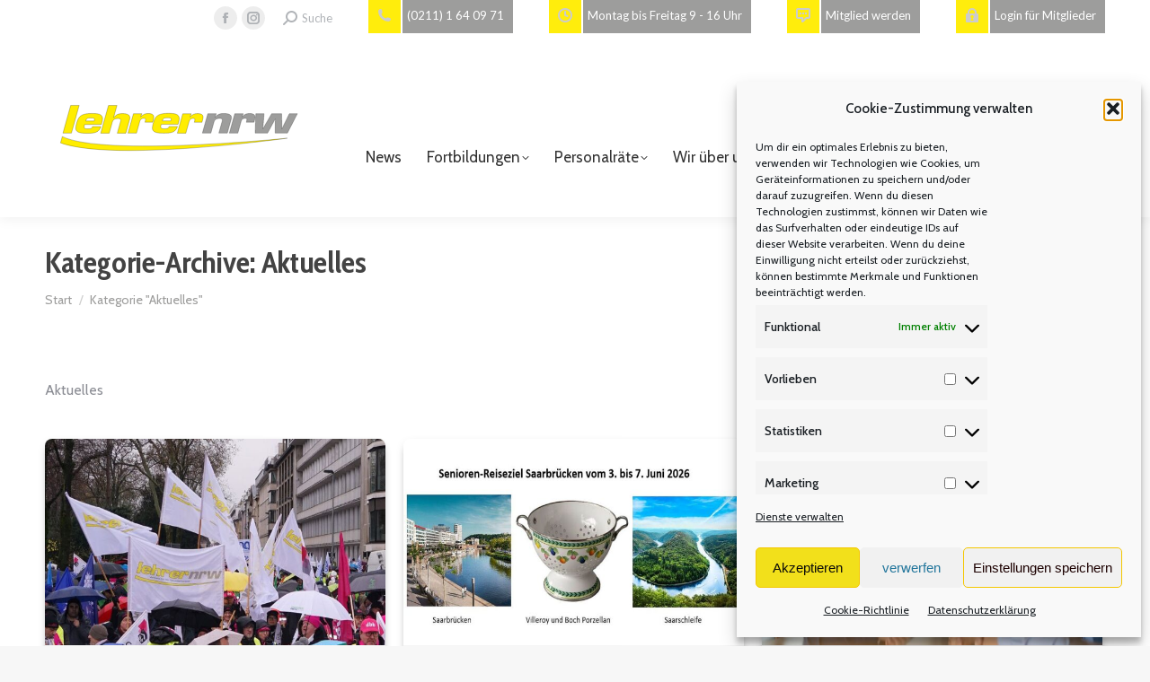

--- FILE ---
content_type: text/html; charset=UTF-8
request_url: https://lehrernrw.de/category/aktuelles/
body_size: 27469
content:
<!DOCTYPE html>
<!--[if !(IE 6) | !(IE 7) | !(IE 8)  ]><!-->
<html lang="de" class="no-js">
<!--<![endif]-->
<head>
	<meta charset="UTF-8" />
				<meta name="viewport" content="width=device-width, initial-scale=1, maximum-scale=1, user-scalable=0"/>
			<meta name="theme-color" content="#f2e01a"/>	<link rel="profile" href="https://gmpg.org/xfn/11" />
	<meta name='robots' content='index, follow, max-image-preview:large, max-snippet:-1, max-video-preview:-1' />

	<!-- This site is optimized with the Yoast SEO plugin v26.8 - https://yoast.com/product/yoast-seo-wordpress/ -->
	<title>Aktuelles Archive - Lehrer NRW</title>
	<link rel="canonical" href="https://lehrernrw.de/category/aktuelles/" />
	<link rel="next" href="https://lehrernrw.de/category/aktuelles/page/2/" />
	<meta property="og:locale" content="de_DE" />
	<meta property="og:type" content="article" />
	<meta property="og:title" content="Aktuelles Archive - Lehrer NRW" />
	<meta property="og:description" content="Aktuelles" />
	<meta property="og:url" content="https://lehrernrw.de/category/aktuelles/" />
	<meta property="og:site_name" content="Lehrer NRW" />
	<meta name="twitter:card" content="summary_large_image" />
	<script type="application/ld+json" class="yoast-schema-graph">{"@context":"https://schema.org","@graph":[{"@type":"CollectionPage","@id":"https://lehrernrw.de/category/aktuelles/","url":"https://lehrernrw.de/category/aktuelles/","name":"Aktuelles Archive - Lehrer NRW","isPartOf":{"@id":"https://lehrernrw.de/#website"},"primaryImageOfPage":{"@id":"https://lehrernrw.de/category/aktuelles/#primaryimage"},"image":{"@id":"https://lehrernrw.de/category/aktuelles/#primaryimage"},"thumbnailUrl":"https://lehrernrw.de/wp-content/uploads/2026-Demo-fuer-Sreik-Info-beschnitten.jpg","breadcrumb":{"@id":"https://lehrernrw.de/category/aktuelles/#breadcrumb"},"inLanguage":"de"},{"@type":"ImageObject","inLanguage":"de","@id":"https://lehrernrw.de/category/aktuelles/#primaryimage","url":"https://lehrernrw.de/wp-content/uploads/2026-Demo-fuer-Sreik-Info-beschnitten.jpg","contentUrl":"https://lehrernrw.de/wp-content/uploads/2026-Demo-fuer-Sreik-Info-beschnitten.jpg","width":965,"height":547},{"@type":"BreadcrumbList","@id":"https://lehrernrw.de/category/aktuelles/#breadcrumb","itemListElement":[{"@type":"ListItem","position":1,"name":"Startseite","item":"https://lehrernrw.de/"},{"@type":"ListItem","position":2,"name":"Aktuelles"}]},{"@type":"WebSite","@id":"https://lehrernrw.de/#website","url":"https://lehrernrw.de/","name":"Lehrer NRW","description":"Verband für Lehrkräfte in NRW","publisher":{"@id":"https://lehrernrw.de/#organization"},"potentialAction":[{"@type":"SearchAction","target":{"@type":"EntryPoint","urlTemplate":"https://lehrernrw.de/?s={search_term_string}"},"query-input":{"@type":"PropertyValueSpecification","valueRequired":true,"valueName":"search_term_string"}}],"inLanguage":"de"},{"@type":"Organization","@id":"https://lehrernrw.de/#organization","name":"Lehrer NRW","url":"https://lehrernrw.de/","logo":{"@type":"ImageObject","inLanguage":"de","@id":"https://lehrernrw.de/#/schema/logo/image/","url":"https://lehrernrw.de/wp-content/uploads/Logo-lehrer-nrw-ohne-Unterzeile-ab-2015.jpg","contentUrl":"https://lehrernrw.de/wp-content/uploads/Logo-lehrer-nrw-ohne-Unterzeile-ab-2015.jpg","width":1408,"height":272,"caption":"Lehrer NRW"},"image":{"@id":"https://lehrernrw.de/#/schema/logo/image/"},"sameAs":["https://www.facebook.com/lehrernrw","https://www.instagram.com/lehrer.nrw/"]}]}</script>
	<!-- / Yoast SEO plugin. -->


<link rel='dns-prefetch' href='//maps.googleapis.com' />
<link rel='dns-prefetch' href='//fonts.googleapis.com' />
<link rel="alternate" type="application/rss+xml" title="Lehrer NRW &raquo; Feed" href="https://lehrernrw.de/feed/" />
<link rel="alternate" type="application/rss+xml" title="Lehrer NRW &raquo; Kommentar-Feed" href="https://lehrernrw.de/comments/feed/" />
<link rel="alternate" type="application/rss+xml" title="Lehrer NRW &raquo; Aktuelles Kategorie-Feed" href="https://lehrernrw.de/category/aktuelles/feed/" />
<style id='wp-img-auto-sizes-contain-inline-css'>
img:is([sizes=auto i],[sizes^="auto," i]){contain-intrinsic-size:3000px 1500px}
/*# sourceURL=wp-img-auto-sizes-contain-inline-css */
</style>
<link rel='stylesheet' id='cf7ic_style-css' href='https://lehrernrw.de/wp-content/plugins/contact-form-7-image-captcha/css/cf7ic-style.css?ver=3.3.7' media='all' />
<style id='wp-emoji-styles-inline-css'>

	img.wp-smiley, img.emoji {
		display: inline !important;
		border: none !important;
		box-shadow: none !important;
		height: 1em !important;
		width: 1em !important;
		margin: 0 0.07em !important;
		vertical-align: -0.1em !important;
		background: none !important;
		padding: 0 !important;
	}
/*# sourceURL=wp-emoji-styles-inline-css */
</style>
<style id='classic-theme-styles-inline-css'>
/*! This file is auto-generated */
.wp-block-button__link{color:#fff;background-color:#32373c;border-radius:9999px;box-shadow:none;text-decoration:none;padding:calc(.667em + 2px) calc(1.333em + 2px);font-size:1.125em}.wp-block-file__button{background:#32373c;color:#fff;text-decoration:none}
/*# sourceURL=/wp-includes/css/classic-themes.min.css */
</style>
<link rel='stylesheet' id='contact-form-7-css' href='https://lehrernrw.de/wp-content/plugins/contact-form-7/includes/css/styles.css?ver=6.1.4' media='all' />
<link rel='stylesheet' id='cmplz-general-css' href='https://lehrernrw.de/wp-content/plugins/complianz-gdpr/assets/css/cookieblocker.min.css?ver=1765980060' media='all' />
<link rel='stylesheet' id='wp-members-css' href='https://lehrernrw.de/wp-content/plugins/wp-members/assets/css/forms/generic-no-float.min.css?ver=3.5.5.1' media='all' />
<link rel='stylesheet' id='the7-font-css' href='https://lehrernrw.de/wp-content/themes/dt-the7/fonts/icomoon-the7-font/icomoon-the7-font.min.css?ver=14.2.0' media='all' />
<link rel='stylesheet' id='the7-fontello-css' href='https://lehrernrw.de/wp-content/themes/dt-the7/fonts/fontello/css/fontello.min.css?ver=14.2.0' media='all' />
<link rel='stylesheet' id='dflip-style-css' href='https://lehrernrw.de/wp-content/plugins/3d-flipbook-dflip-lite/assets/css/dflip.min.css?ver=2.4.20' media='all' />
<link rel='stylesheet' id='js_composer_front-css' href='https://lehrernrw.de/wp-content/plugins/js_composer/assets/css/js_composer.min.css?ver=8.7.2' media='all' />
<link rel='stylesheet' id='dt-web-fonts-css' href='https://fonts.googleapis.com/css?family=Lato:400,500,600,700%7CRoboto:400,500,600,700,900%7CCabin:200,400,500,600,700,900%7CIstok+Web:400,400italic,600,700%7CCabin+Condensed:400,500,600,700' media='all' />
<link rel='stylesheet' id='dt-main-css' href='https://lehrernrw.de/wp-content/themes/dt-the7/css/main.min.css?ver=14.2.0' media='all' />
<style id='dt-main-inline-css'>
body #load {
  display: block;
  height: 100%;
  overflow: hidden;
  position: fixed;
  width: 100%;
  z-index: 9901;
  opacity: 1;
  visibility: visible;
  transition: all .35s ease-out;
}
.load-wrap {
  width: 100%;
  height: 100%;
  background-position: center center;
  background-repeat: no-repeat;
  text-align: center;
  display: -ms-flexbox;
  display: -ms-flex;
  display: flex;
  -ms-align-items: center;
  -ms-flex-align: center;
  align-items: center;
  -ms-flex-flow: column wrap;
  flex-flow: column wrap;
  -ms-flex-pack: center;
  -ms-justify-content: center;
  justify-content: center;
}
.load-wrap > svg {
  position: absolute;
  top: 50%;
  left: 50%;
  transform: translate(-50%,-50%);
}
#load {
  background: var(--the7-elementor-beautiful-loading-bg,#ffffff);
  --the7-beautiful-spinner-color2: var(--the7-beautiful-spinner-color,rgba(51,51,51,0.25));
}

/*# sourceURL=dt-main-inline-css */
</style>
<link rel='stylesheet' id='the7-custom-scrollbar-css' href='https://lehrernrw.de/wp-content/themes/dt-the7/lib/custom-scrollbar/custom-scrollbar.min.css?ver=14.2.0' media='all' />
<link rel='stylesheet' id='the7-wpbakery-css' href='https://lehrernrw.de/wp-content/themes/dt-the7/css/wpbakery.min.css?ver=14.2.0' media='all' />
<link rel='stylesheet' id='the7-css-vars-css' href='https://lehrernrw.de/wp-content/uploads/the7-css/css-vars.css?ver=5a26c48ffd53' media='all' />
<link rel='stylesheet' id='dt-custom-css' href='https://lehrernrw.de/wp-content/uploads/the7-css/custom.css?ver=5a26c48ffd53' media='all' />
<link rel='stylesheet' id='dt-media-css' href='https://lehrernrw.de/wp-content/uploads/the7-css/media.css?ver=5a26c48ffd53' media='all' />
<link rel='stylesheet' id='the7-mega-menu-css' href='https://lehrernrw.de/wp-content/uploads/the7-css/mega-menu.css?ver=5a26c48ffd53' media='all' />
<link rel='stylesheet' id='the7-elements-css' href='https://lehrernrw.de/wp-content/uploads/the7-css/post-type-dynamic.css?ver=5a26c48ffd53' media='all' />
<link rel='stylesheet' id='style-css' href='https://lehrernrw.de/wp-content/themes/dt-the7/style.css?ver=14.2.0' media='all' />
<link rel='stylesheet' id='ultimate-vc-addons-style-min-css' href='https://lehrernrw.de/wp-content/plugins/Ultimate_VC_Addons/assets/min-css/ultimate.min.css?ver=3.21.2' media='all' />
<link rel='stylesheet' id='ultimate-vc-addons-icons-css' href='https://lehrernrw.de/wp-content/plugins/Ultimate_VC_Addons/assets/css/icons.css?ver=3.21.2' media='all' />
<link rel='stylesheet' id='ultimate-vc-addons-vidcons-css' href='https://lehrernrw.de/wp-content/plugins/Ultimate_VC_Addons/assets/fonts/vidcons.css?ver=3.21.2' media='all' />
<script src="https://lehrernrw.de/wp-includes/js/jquery/jquery.min.js?ver=3.7.1" id="jquery-core-js"></script>
<script src="https://lehrernrw.de/wp-includes/js/jquery/jquery-migrate.min.js?ver=3.4.1" id="jquery-migrate-js"></script>
<script id="dt-above-fold-js-extra">
var dtLocal = {"themeUrl":"https://lehrernrw.de/wp-content/themes/dt-the7","passText":"Um diesen gesch\u00fctzten Eintrag anzusehen, geben Sie bitte das Passwort ein:","moreButtonText":{"loading":"Lade...","loadMore":"Mehr laden"},"postID":"31426","ajaxurl":"https://lehrernrw.de/wp-admin/admin-ajax.php","REST":{"baseUrl":"https://lehrernrw.de/wp-json/the7/v1","endpoints":{"sendMail":"/send-mail"}},"contactMessages":{"required":"Ein oder mehrere Felder wurden falsch ausgef\u00fcllt.","terms":"Please accept the privacy policy.","fillTheCaptchaError":"Please, fill the captcha."},"captchaSiteKey":"","ajaxNonce":"42c8eb2d81","pageData":{"type":"archive","template":"archive","layout":"masonry"},"themeSettings":{"smoothScroll":"off","lazyLoading":false,"desktopHeader":{"height":80},"ToggleCaptionEnabled":"disabled","ToggleCaption":"Navigation","floatingHeader":{"showAfter":94,"showMenu":false,"height":120,"logo":{"showLogo":true,"html":"\u003Cimg class=\" preload-me\" src=\"https://lehrernrw.de/wp-content/themes/dt-the7/inc/presets/images/full/skin11r.header-style-floating-logo-regular.png\" srcset=\"https://lehrernrw.de/wp-content/themes/dt-the7/inc/presets/images/full/skin11r.header-style-floating-logo-regular.png 44w, https://lehrernrw.de/wp-content/themes/dt-the7/inc/presets/images/full/skin11r.header-style-floating-logo-hd.png 88w\" width=\"44\" height=\"44\"   sizes=\"44px\" alt=\"Lehrer NRW\" /\u003E","url":"https://lehrernrw.de/"}},"topLine":{"floatingTopLine":{"logo":{"showLogo":false,"html":""}}},"mobileHeader":{"firstSwitchPoint":992,"secondSwitchPoint":778,"firstSwitchPointHeight":100,"secondSwitchPointHeight":60,"mobileToggleCaptionEnabled":"disabled","mobileToggleCaption":"Menu"},"stickyMobileHeaderFirstSwitch":{"logo":{"html":"\u003Cimg class=\"\" src=\"https://lehrernrw.de/wp-content/uploads/Lehrernrw-logo-invert-1.svg\"  sizes=\"1px\" alt=\"Lehrer NRW\" /\u003E"}},"stickyMobileHeaderSecondSwitch":{"logo":{"html":"\u003Cimg class=\"\" src=\"https://lehrernrw.de/wp-content/uploads/Lehrernrw-logo-invert-1.svg\"  sizes=\"1px\" alt=\"Lehrer NRW\" /\u003E"}},"sidebar":{"switchPoint":992},"boxedWidth":"1280px"},"VCMobileScreenWidth":"768"};
var dtShare = {"shareButtonText":{"facebook":"Share on Facebook","twitter":"Share on X","pinterest":"Pin it","linkedin":"Share on Linkedin","whatsapp":"Share on Whatsapp"},"overlayOpacity":"85"};
//# sourceURL=dt-above-fold-js-extra
</script>
<script src="https://lehrernrw.de/wp-content/themes/dt-the7/js/above-the-fold.min.js?ver=14.2.0" id="dt-above-fold-js"></script>
<script src="https://lehrernrw.de/wp-content/plugins/Ultimate_VC_Addons/assets/min-js/modernizr-custom.min.js?ver=3.21.2" id="ultimate-vc-addons-modernizr-js"></script>
<script src="https://lehrernrw.de/wp-content/plugins/Ultimate_VC_Addons/assets/min-js/jquery-ui.min.js?ver=3.21.2" id="jquery_ui-js"></script>
<script src="https://maps.googleapis.com/maps/api/js" id="ultimate-vc-addons-googleapis-js"></script>
<script src="https://lehrernrw.de/wp-includes/js/jquery/ui/core.min.js?ver=1.13.3" id="jquery-ui-core-js"></script>
<script src="https://lehrernrw.de/wp-includes/js/jquery/ui/mouse.min.js?ver=1.13.3" id="jquery-ui-mouse-js"></script>
<script src="https://lehrernrw.de/wp-includes/js/jquery/ui/slider.min.js?ver=1.13.3" id="jquery-ui-slider-js"></script>
<script src="https://lehrernrw.de/wp-content/plugins/Ultimate_VC_Addons/assets/min-js/jquery-ui-labeledslider.min.js?ver=3.21.2" id="ultimate-vc-addons_range_tick-js"></script>
<script src="https://lehrernrw.de/wp-content/plugins/Ultimate_VC_Addons/assets/min-js/ultimate.min.js?ver=3.21.2" id="ultimate-vc-addons-script-js"></script>
<script src="https://lehrernrw.de/wp-content/plugins/Ultimate_VC_Addons/assets/min-js/modal-all.min.js?ver=3.21.2" id="ultimate-vc-addons-modal-all-js"></script>
<script src="https://lehrernrw.de/wp-content/plugins/Ultimate_VC_Addons/assets/min-js/jparallax.min.js?ver=3.21.2" id="ultimate-vc-addons-jquery.shake-js"></script>
<script src="https://lehrernrw.de/wp-content/plugins/Ultimate_VC_Addons/assets/min-js/vhparallax.min.js?ver=3.21.2" id="ultimate-vc-addons-jquery.vhparallax-js"></script>
<script src="https://lehrernrw.de/wp-content/plugins/Ultimate_VC_Addons/assets/min-js/ultimate_bg.min.js?ver=3.21.2" id="ultimate-vc-addons-row-bg-js"></script>
<script src="https://lehrernrw.de/wp-content/plugins/Ultimate_VC_Addons/assets/min-js/mb-YTPlayer.min.js?ver=3.21.2" id="ultimate-vc-addons-jquery.ytplayer-js"></script>
<script></script><link rel="https://api.w.org/" href="https://lehrernrw.de/wp-json/" /><link rel="alternate" title="JSON" type="application/json" href="https://lehrernrw.de/wp-json/wp/v2/categories/1" /><link rel="EditURI" type="application/rsd+xml" title="RSD" href="https://lehrernrw.de/xmlrpc.php?rsd" />
<meta name="generator" content="WordPress 6.9" />
			<style>.cmplz-hidden {
					display: none !important;
				}</style><style>.recentcomments a{display:inline !important;padding:0 !important;margin:0 !important;}</style><meta name="generator" content="Powered by WPBakery Page Builder - drag and drop page builder for WordPress."/>
<meta name="generator" content="Powered by Slider Revolution 6.7.38 - responsive, Mobile-Friendly Slider Plugin for WordPress with comfortable drag and drop interface." />
<script type="text/javascript" id="the7-loader-script">
document.addEventListener("DOMContentLoaded", function(event) {
	var load = document.getElementById("load");
	if(!load.classList.contains('loader-removed')){
		var removeLoading = setTimeout(function() {
			load.className += " loader-removed";
		}, 300);
	}
});
</script>
		<link rel="icon" href="https://lehrernrw.de/wp-content/uploads/Lehrernrw-favicon.jpg" type="image/jpeg" sizes="16x16"/><link rel="icon" href="https://lehrernrw.de/wp-content/uploads/Lehrernrw-favicon.jpg" type="image/jpeg" sizes="32x32"/><link rel="apple-touch-icon" href="https://lehrernrw.de/wp-content/uploads/Lehrernrw-icon.jpg"><link rel="apple-touch-icon" sizes="76x76" href="https://lehrernrw.de/wp-content/uploads/Lehrernrw-icon.jpg"><script>function setREVStartSize(e){
			//window.requestAnimationFrame(function() {
				window.RSIW = window.RSIW===undefined ? window.innerWidth : window.RSIW;
				window.RSIH = window.RSIH===undefined ? window.innerHeight : window.RSIH;
				try {
					var pw = document.getElementById(e.c).parentNode.offsetWidth,
						newh;
					pw = pw===0 || isNaN(pw) || (e.l=="fullwidth" || e.layout=="fullwidth") ? window.RSIW : pw;
					e.tabw = e.tabw===undefined ? 0 : parseInt(e.tabw);
					e.thumbw = e.thumbw===undefined ? 0 : parseInt(e.thumbw);
					e.tabh = e.tabh===undefined ? 0 : parseInt(e.tabh);
					e.thumbh = e.thumbh===undefined ? 0 : parseInt(e.thumbh);
					e.tabhide = e.tabhide===undefined ? 0 : parseInt(e.tabhide);
					e.thumbhide = e.thumbhide===undefined ? 0 : parseInt(e.thumbhide);
					e.mh = e.mh===undefined || e.mh=="" || e.mh==="auto" ? 0 : parseInt(e.mh,0);
					if(e.layout==="fullscreen" || e.l==="fullscreen")
						newh = Math.max(e.mh,window.RSIH);
					else{
						e.gw = Array.isArray(e.gw) ? e.gw : [e.gw];
						for (var i in e.rl) if (e.gw[i]===undefined || e.gw[i]===0) e.gw[i] = e.gw[i-1];
						e.gh = e.el===undefined || e.el==="" || (Array.isArray(e.el) && e.el.length==0)? e.gh : e.el;
						e.gh = Array.isArray(e.gh) ? e.gh : [e.gh];
						for (var i in e.rl) if (e.gh[i]===undefined || e.gh[i]===0) e.gh[i] = e.gh[i-1];
											
						var nl = new Array(e.rl.length),
							ix = 0,
							sl;
						e.tabw = e.tabhide>=pw ? 0 : e.tabw;
						e.thumbw = e.thumbhide>=pw ? 0 : e.thumbw;
						e.tabh = e.tabhide>=pw ? 0 : e.tabh;
						e.thumbh = e.thumbhide>=pw ? 0 : e.thumbh;
						for (var i in e.rl) nl[i] = e.rl[i]<window.RSIW ? 0 : e.rl[i];
						sl = nl[0];
						for (var i in nl) if (sl>nl[i] && nl[i]>0) { sl = nl[i]; ix=i;}
						var m = pw>(e.gw[ix]+e.tabw+e.thumbw) ? 1 : (pw-(e.tabw+e.thumbw)) / (e.gw[ix]);
						newh =  (e.gh[ix] * m) + (e.tabh + e.thumbh);
					}
					var el = document.getElementById(e.c);
					if (el!==null && el) el.style.height = newh+"px";
					el = document.getElementById(e.c+"_wrapper");
					if (el!==null && el) {
						el.style.height = newh+"px";
						el.style.display = "block";
					}
				} catch(e){
					console.log("Failure at Presize of Slider:" + e)
				}
			//});
		  };</script>
<noscript><style> .wpb_animate_when_almost_visible { opacity: 1; }</style></noscript><!-- Global site tag (gtag.js) - Google Analytics -->
<script type="text/plain" data-service="google-analytics" data-category="statistics" async data-cmplz-src="https://www.googletagmanager.com/gtag/js?id=G-9RS1JPWTVY"></script>
<script>
  window.dataLayer = window.dataLayer || [];
  function gtag(){dataLayer.push(arguments);}
  gtag('js', new Date());

  gtag('config', 'G-9RS1JPWTVY');
</script><style id='the7-custom-inline-css' type='text/css'>
/* micro widgets */
.masthead .top-bar .mini-contacts,
.mini-contacts phone  {
	background-color: #9d9d9c;
	color: #fff !important;
	padding-right: 10px;
	margin-left: 30px !important;
	margin-top: -5px;
}

#page.closed-mobile-header div.masthead.inline-header.right.widgets.full-height.shadow-decoration.shadow-mobile-header-decoration.small-mobile-menu-icon.dt-parent-menu-clickable.show-sub-menu-on-hover.show-device-logo.show-mobile-logo div.top-bar.top-bar-line-hide div.right-widgets.mini-widgets span.mini-contacts.multipurpose_1.show-on-desktop.near-logo-first-switch.in-menu-second-switch.last a {
	color: #fff !important;
}

/* Browserweiche  */
@media (min-width: 1px) and (max-width: 799px)
{
#abstand {
	display: none;
}
}


strong {
	color: #434343;
}

.masthead .top-bar .mini-contacts i {
	background-color: #ffed0c;
	padding: 10px;
	color: #ccc;
	border-right: 2px solid #fff !important;
}

/* Slider/Imagebild */

#main-slideshow {
			 background-image: url("/wp-content/uploads/Slider-Fond-2.jpg");
	background-repeat: no-repeat;
	background-size: cover;
}


.imagebild {
	   box-shadow: -23px -3px  25px  grey;
	height: 368px;
}

.imagebild-test {
  background-image: url("/wp-content/uploads/Slider-Fond-2.jpg");
	background-repeat: no-repeat;
	background-size: cover;
	
}


#page.closed-mobile-header div.masthead.inline-header.center.widgets.full-height.shadow-decoration.shadow-mobile-header-decoration.small-mobile-menu-icon.dt-parent-menu-clickable.show-sub-menu-on-hover.show-device-logo.show-mobile-logo.sticky-off.fixed-masthead {
	   box-shadow: inset  0px 0px 5px #eaeaea;
}

/* Browserweiche */ 
@media (min-width: 1px) and (max-width: 799px)
{
	
.imagebild-test {
  background-image: none;
  max-height: 380px;
	
}
	
.vc_row.vc_row-o-equal-height > .vc_column_container {
	height:300px;
}
.vc_row.vc_row-flex {
	height: 600px;
}
}



/* Wichtig! SVG Support Logo */

#primary-menu {
	margin-top: 80px;
}



.branding a img{
height: 80px;

}
.mobile-branding img {
width: 300px;
}

#content.content div.vc_row.wpb_row.vc_row-fluid.zeitschrift p a img {
	border: 1px solid #878787;
	border-radius: 5px;
	box-shadow:  2px 2px 5px #ccc;
}

/* Blog Grid Beiträge Startseite  */
.post-thumbnail-rollover {
border-top-left-radius: 8px;
border-top-right-radius: 10px;
}

/* Seiten in Teaseransicht auf Startseite */
.vc_custom_1420541757398 {
	background: #e8e8e8 !important;
	border-radius: 8px;
	box-shadow: 3px 4px 17px -6px #444444 !important;
}

.vc_custom_heading.entry-title.vc_gitem-post-data.vc_gitem-post-data-source-post_title h3 {
margin-bottom: 5px;
font-size: 25px;
line-height: 29px;
font-weight: bold;
text-shadow: -1px -1px 1px #e8e8e8;
color: #424242; 
hyphens: auto !important;
}
.post-details.details-type-link,
.blog-shortcode.blog-masonry-shortcode-id-752784b9104fba9c2372a8c123b2e891 .post-details.details-type-link,
div.post-entry-content a.post-details.details-type-link,
.vc_btn3.vc_btn3-color-juicy-pink, .vc_btn3.vc_btn3-color-juicy-pink.vc_btn3-style-flat {
background-color: #f2e01a;
color: #000;
font-weight: bold;
padding: 12px;
font-size: 15px;
border-radius: 5px;
}

.vc_btn3.vc_btn3-color-juicy-pink.vc_btn3-style-flat:hover, .vc_btn3.vc_btn3-color-juicy-pink:focus, .vc_btn3.vc_btn3-color-juicy-pink:hover
{
background-color: #9d9d9c;
color: #fff;
font-weight: bold;
}
.vc_gitem-zone,
.vc-zone-link {
border-top-right-radius: 8px !important;
border-bottom-right-radius: 8px  !important;
}
@media (min-width: 1px) and (max-width: 799px)
{
.vc_gitem-zone,
.vc-zone-link {
border-top-right-radius: 0px !important;
border-bottom-right-radius: 8px  !important;
border-bottom-left-radius: 8px  !important;
}

}


.vc_btn3.vc_btn3-color-default.vc_btn3-style-modern {
width: 100%;
font-size: 15px;
font-weight: bold;
color: #424242;
border-radius: 5px;
padding:20px;
background-color: #f2e01a;
}


/* Bild rechts in Seiten Teaser */
.vc_grid-item-zone-c-left .vc_gitem-animated-block {
width: 33% !important;
}

/* Browserweiche */ 
@media (min-width: 1px) and (max-width: 799px)
{
.vc_grid-item-zone-c-left .vc_gitem-animated-block {
width: 100% !important;	
}

}

@media (min-width: 1px) and (max-width: 799px)
{
.vc_grid-item-zone-c-left .vc_gitem-zone-c {
	width: 100%;
}
}




 /* Browserweiche */ 
@media (min-width: 1px) and (max-width: 799px)
{
.img-wrap {
display: none !important;
width: 0 !important;
	/*
	position: absolute; display: block !important; width: 350px !important; height: 200px !important; top: 0px; left: 0; z-index: 99999;*/ 
}
.kursinformation {
	width: 350px !important;
	/*margin-top: 220px;*/
}
}





#content.content article {
	border-radius: 8px;
	box-shadow: 0 4px 12px -6px #444444 !important;
}

#content.content article div.wpb_wrapper {
}
.entry-content {
	margin-left: 30px;
	margin-right: 30px;
}
.blog-content wf-td {
	height: 800px;
}

#content.content article div.single-related-posts section.items-grid div.related-item article.post-format-standard {
	width: 90%;
	margin-left: 20px;
	margin-right: 20px;
	padding: 10px;
	background-color: #e8e8e8;
		
}
.single-related-posts .mini-post-img {
	display: none
}

/* Formatierung Beiträge Datum und Titel */

h3.entry-title a:hover {
	 text-shadow: -1px -1px 1px #666666, 1px 1px 1px #FFFFFF;
	color: #ffcc00 !important;
	hyphens: auto !important;
}

h3::after {
	display: none;
	hyphens: auto !important;
}



.fancy-categories a {
display: none;
}


.fancy-date a {
	margin-top: -10px;
	margin-right:20px;
		border-bottom-left-radius: 5px  !important;
	border-bottom-right-radius: 5px  !important;
	background-color: #fbd52e;

}
.entry-month,
.entry-year,
.entry-date updated {
		color: #000 !important;
}


.vertical-fancy-style .fancy-date a .entry-month::after,
.fancy-date a .entry-date::after {
	display: none;
	color: #000  !important;
}

div.blog-media.wf-td p a.alignnone.rollover.this-ready img,
div.blog-media.wf-td p a.alignnone.rollover.this-ready img {
	vertical-align: top !important;
	height: auto !important;
	width: 100%;
	min-height: 300px;
}
.iso-container .blog-media.wf-td {
	min-height: 230px;
}


.post-thumbnail-rollover img {
vertical-align: top !important;
}

/* Hauptnavigation oben */
#primary-menu {
	margin-top: 110px;

}


/* Beiträge automatisch zwei spaltig aufteilen */
.zwei-spalten {  
  column-width: 50%;
  column-count: 2;
}
@media only screen and (max-width: 700px) 
{
 .zwei-spalten {
  column-width: 100%;
  column-count: 1;
} 
}


.zwei-spalten p a img{
	width: 330px !important;
	padding-right: 0 !important;
	margin-right: 0 !important;
	
}

/* Formatierung  Sub navigation */
.sub-nav > li {
position: unset !important;
}
.sub-nav{
	height: 368px !important;
}

.top-header .sub-nav.hover-style-bg > li:not(.dt-mega-parent):not(.act):hover > a {
		background: none !important;
}



/* Formatierung  Drop Down */
.sub-nav .sub-nav {
	background-color: rgba(196,196,196,0.95) !important;
	margin-left: 11px;
  margin-top: 10px;
}


.sub-nav .menu-item i.fa,
.sub-nav .menu-item i.fas,
.sub-nav .menu-item i.far,
.sub-nav .menu-item i.fab {
	text-align: center;
	width: 1.25em;
}

/* Mobile Navigation */

@media (min-width: 1px) and (max-width: 799px)
{
.sub-nav {
		height: 100% !important;
		margin-left: 0 !important;
}

.sub-nav .sub-nav  {
background-color: transparent !important;
height: 100% !important;
margin-left: 10px !important;
}
}

.mobile-main-nav li > a .menu-text {
	font-size: 16px;
}

.mobile-main-nav li  {
	margin-top:0  !important;
		margin-bottom:0  !important;padding-top:0  !important;
		padding-bottom:0  !important;
}

.dt-mobile-header .mobile-main-nav li .sub-nav .sub-nav  > li > a {
	padding-left: 20px;
	color: #555;
	font-size:13px !important;
		background-image: url("/wp-content/uploads/ebene.png");
	background-repeat: no-repeat;
	padding-top: 3px;
}

.dt-mobile-header .mobile-main-nav > li > .sub-nav .sub-nav {
margin-top:0!important;
margin-bottom: 15px !important;
padding-top: 0!important;
padding-bottom: 0  !important;
}

.mobile-main-nav .next-level-button {
	font-size: 15px !important;
	color: #555 !important;
}

.dt-mobile-header .sub-nav .next-level-button::before {
	font-size: 13px !important;
	color: #555 !important;
}





/* Formatierung Text und Links in Beiträge */

.single .single-share-box,
.single .post-meta {
	margin-bottom:20px;
}


.entry-meta {
		justify-content: flex-start !important;
	margin-left: 0px;
  height: 80px;
	margin-left: 0px;
	overflow: hidden;
}

#content.content article div.post-entry-content div.entry-meta {
	height: 30px;

}

.category-link a {
	text-align: left !important;
	font-size: 15px;
text-transform: uppercase;
	color: #ffed00;
	
}
h3 a,
.entry-content .zwei-spalten  a,
.bodytext a,
.category-link a,
ul li h5 a,
.zeitschrift.dt-default div.wpb_column.vc_column_container.vc_col-sm-3 div.vc_column-inner div.wpb_wrapper div.wpb_text_column.wpb_content_element.vc_custom_1626167446553 div.wpb_wrapper p a,
.zeitschrift.dt-default div.wpb_column.vc_column_container.vc_col-sm-3 div.vc_column-inner div.wpb_wrapper div.wpb_text_column.wpb_content_element.vc_custom_1626167432465 div.wpb_wrapper p a,
.zeitschrift.dt-default div.wpb_column.vc_column_container.vc_col-sm-3 div.vc_column-inner div.wpb_wrapper div.wpb_text_column.wpb_content_element.vc_custom_1626170103045 div.wpb_wrapper p a,
#content.content div.vc_row.wpb_row.vc_row-fluid.zeitschrift.dt-default div.wpb_column.vc_column_container.vc_col-sm-3 div.vc_column-inner div.wpb_wrapper div.wpb_text_column.wpb_content_element.vc_custom_1626170112766 div.wpb_wrapper p a {
text-decoration: none;
	background-image: url("/wp-content/uploads/link-icon.png");
	background-repeat:  no-repeat;
	background-position: right;
  color: #ffcc00;
	padding-right: 21px;
	padding-top: 3px;
}

ul li a {
text-decoration: none;
  color: #ffcc00;
	padding-right: 21px;
	padding-top: 3px;
}


ul li a:hover,
.bodytext a:hover,
.category-link a:hover,
.zeitschrift.dt-default div.wpb_column.vc_column_container.vc_col-sm-3 div.vc_column-inner div.wpb_wrapper div.wpb_text_column.wpb_content_element.vc_custom_1626167446553 div.wpb_wrapper p a:hover,
.zeitschrift.dt-default div.wpb_column.vc_column_container.vc_col-sm-3 div.vc_column-inner div.wpb_wrapper div.wpb_text_column.wpb_content_element.vc_custom_1626167432465 div.wpb_wrapper p a:hover  {
  text-decoration: none;
  color: #000;
}

.post-content a {
	 font-size: 20px;
	 text-shadow: -1px -1px 1px #666666, 1px 1px 1px #FFFFFF;
   text-decoration: none;
	 background: url("/wp-content/uploads/link-icon.png") no-repeat top left;
   color: #4a4a4a;
	 padding-left: 21px;
}

.post-content p a:hover,
.post-content a:hover {
	 text-shadow: 1px -1px 1px #666666, -1px 1px 1px #FFFFFF;
   text-decoration: none;
	 background: url("/wp-content/uploads/link-icon.png") no-repeat top left;
  color: #ffcc00 !important;
}
.text-secondary {
	padding-left: 21px;
}

/* Formatierung der Sidebar Widgets  */
#sidebar {
	margin-top: 50px;
	border-left: 0;
}


#categories-3.widget.widget_categories ul li a {
		background: url("/wp-content/uploads/list-icon-small.png") no-repeat 0px 7px;
		padding-left: 12px;
}

#recent-posts-2 ul li a,
#recentcomments li  {
		background: url("/wp-content/uploads/list-icon-small.png") no-repeat 0px 7px;
		padding-left: 12px;
}

#sidebar.sidebar div.sidebar-content.widget-divider-off section#recent-comments-3.widget.widget_recent_comments {
	margin-top: -60px;
	padding-top: 0px;
}

nav.navigation.post-navigation {
	background-color: #e8e8e8;
}

.accent-gradient #page .post-navigation .nav-links a .post-title:hover {
	color: #000 !important;
	background: none;
}


#recentcomments li a:hover,
#recent-posts-2 ul li a:hover,
#categories-3.widget.widget_categories ul li a:hover {
	 background: none !important;
	color: #ffcc00 !important;
}


/* Footer Navi formatierung */
.footer .menu li ul li {
	 padding: 0 !important;
	 margin: 0 !important;
   text-decoration: none;
}

#text-2 {
	color: #fff;
}
#text-2 p strong 
{
	color:  #ffed0c;
}
#menu-footer-m-z-1 a:hover,
#menu-footer-a-l-1 a:hover {
	font-weight: bold  !important;
}


#menu-footer-m-z-1 li a,
#menu-footer-a-l-1 li a {
color:  #ffed0c;
text-decoration: none;
}

.footer .menu li a,
#menu-footer-m-z-1 li ul li a,
#menu-footer-a-l-1 li ul li a  {
padding: 0 !important;
margin: 0 !important;
color:  #fff;
text-decoration: none;
}

/* Newsletter */
#mp_form_slide_in2.mailpoet_form.mailpoet_form_slide_in.mailpoet_form_position_right.mailpoet_form_animation_right.mailpoet_form_tight_container.active {
	box-shadow: 0 4px 20px 0 rgba(0, 0, 0, 0.25) !important;
	border-bottom-left-radius: 7px !important;
}

div.mailpoet_form_slide_i,
.mailpoet_form_slide_in {
	background-color: #9d9d9c !important;
	margin-bottom: 12% !important;
}
.mailpoet_paragraph input.mailpoet_text {
	height: 20px !important;
	border-radius: 3px  !important;
font-size: 14px  !important;
}
.mailpoet_paragraph input.mailpoet_submit {
		height: 20px !important;
	border-radius: 3px  !important;
font-size: 14px  !important;
	padding-top:10px !important;
}

/* Browserweiche */ 
@media (min-width: 1px) and (max-width: 799px)
{
#mp_form_slide_in2 {
     display: none !important;
}
}

div#content.content div.wf-container.loading-effect-fade-in.iso-container.bg-under-post.description-under-image.content-align-left.dt-isotope.cont-id-0.iso-item-ready div.wf-cell.iso-item.shown article.post {
	height: auto;
	

}
.iso-container .blog-content.wf-td,
.layout-masonry .blog-content.wf-td {
	height: auto;
}
.iso-container .blog-media.wf-td {
	height: auto;
}


.iso-container .bg-on .blog-content > :last-child {
	height: 170px;
	overflow: hidden;
	margin-bottom:50px !important;
}


.filter-categories a {
	font-size: 15px;
}

div.blog-media.wf-td p   {
	height: 230px !important;
	border-top-left-radius: 8px;
	border-top-right-radius: 8px;
	background-color: #fff;
}

@media (min-width: 1px) and (max-width: 799px)
{

div.blog-media.wf-td p  {
	  min-height: 180px !important;
		height: auto !important;
	
}
}

	
div.blog-media.wf-td p a.alignnone.rollover.this-ready img {
	height: 180px;
	min-height: 230px !important;
	border-top-left-radius: 8px;
	border-top-right-radius: 8px;
}

@media (min-width: 1px) and (max-width: 799px)
{
div.blog-media.wf-td p a.alignnone.rollover.this-ready img {
	  height: auto !important;
	  min-height: 180px !important;
	 
}
}

	
.post-thumbnail {
  min-height: 200px !important;
	border-top-left-radius: 8px;
	border-top-right-radius: 8px;
	
}

img.preload-me.lazy-load.is-loaded {
 /*  min-height: 512px  !important;*/
	border-top-left-radius: 8px;
	border-top-right-radius: 8px;
}



.inline-header,
.branding {
	align-items: top !important;
}



/* Kontaktformular */
.content input[type="text"],
.content input[type="date"],
.content input[type="tel"],
.content input[type="email"],
select:not(.elementor-field)
{
	border: 1px solid #666;
	border-radius: 3px;
	box-shadow: 3px 3px 8px #d0d0d0;
	
}

#categories-3.widget.widget_categories ul li a,
#recent-posts-2 ul li a {
	padding-top: 0;
}

.Rahmen {
	border: 1px solid #ccc;
	border-radius: 5px;
  box-shadow: 5px 5px 10px #ccc;
}

/* Bilder Suche*/
.bg-on .blog-media, .bg-on .project-list-media {
    padding: 0 !important;
}

#content.content div.vc_row.wpb_row.vc_row-fluid.dt-default div.wpb_column.vc_column_container.vc_col-sm-12 div.vc_column-inner div.wpb_wrapper div.wpb_text_column.wpb_content_element div.wpb_wrapper div.grid-container2.card {
	width: 85% !important;
}

/* Google ReCaptcha */
.grecaptcha-badge {
	display: none
}

div.post-meta.wf-mobile-collapsed {
	margin-left: 30px;
}

@media (min-width: 1px) and (max-width: 799px)
{
div.entry-meta span.category-link {
	margin-left: 0px !important;
}
}


@media (min-width: 1px) and (max-width: 799px)
{
#page div#main.sidebar-none.sidebar-divider-vertical div.wf-wrap div.wf-container-main div#content.content article.vertical-fancy-style.post.type-post.status-publish.format-standard.has-post-thumbnail.category-aktuelles.tag-corona.tag-corona-pandemie.category-1.description-off div.entry-content div.vc_row.wpb_row.vc_row-fluid.dt-default div.wpb_column.vc_column_container.vc_col-sm-12 div.vc_column-inner div.wpb_wrapper div.blog-shortcode.blog-masonry-shortcode-id-bc856586e53d97c8495e87086bff4f69.mode-grid.classic-layout-list.content-bg-on.jquery-filter.vertical-fancy-style.scale-img.meta-info-off.dt-css-grid-wrap.dt-icon-bg-off.resize-by-browser-width.loading-effect-scale-up.description-under-image div.dt-css-grid div.visible.wf-cell.shown article.post.project-odd.visible.type-post.status-publish.format-standard.has-post-thumbnail.category-aktuelles.category-corona.category-1.category-28 {
	width: 270px;

}
}


h3 {
	hyphens: auto !important;
}


/* cf7ic */
.form-fields-homepage .wpcf7-submit{
	width: auto !important;
}
.contact-captcha .captcha-image {
		border:none;
}
.contact-captcha .captcha-image .cf7ic_instructions span{
	color:#f2e01a;
}

.contact-captcha .captcha-image label, .contact-captcha .captcha-image label > input + svg{
	color: #9d9d9c;
	
}

.contact-captcha .captcha-image label > input:checked + svg, .contact-captcha .captcha-image label > input:focus + svg{
	border:none;
	color:#f2e01a;
	
}
/* cf7ic ende */


 
</style>
<style id='global-styles-inline-css'>
:root{--wp--preset--aspect-ratio--square: 1;--wp--preset--aspect-ratio--4-3: 4/3;--wp--preset--aspect-ratio--3-4: 3/4;--wp--preset--aspect-ratio--3-2: 3/2;--wp--preset--aspect-ratio--2-3: 2/3;--wp--preset--aspect-ratio--16-9: 16/9;--wp--preset--aspect-ratio--9-16: 9/16;--wp--preset--color--black: #000000;--wp--preset--color--cyan-bluish-gray: #abb8c3;--wp--preset--color--white: #FFF;--wp--preset--color--pale-pink: #f78da7;--wp--preset--color--vivid-red: #cf2e2e;--wp--preset--color--luminous-vivid-orange: #ff6900;--wp--preset--color--luminous-vivid-amber: #fcb900;--wp--preset--color--light-green-cyan: #7bdcb5;--wp--preset--color--vivid-green-cyan: #00d084;--wp--preset--color--pale-cyan-blue: #8ed1fc;--wp--preset--color--vivid-cyan-blue: #0693e3;--wp--preset--color--vivid-purple: #9b51e0;--wp--preset--color--accent: #f2e01a;--wp--preset--color--dark-gray: #111;--wp--preset--color--light-gray: #767676;--wp--preset--gradient--vivid-cyan-blue-to-vivid-purple: linear-gradient(135deg,rgb(6,147,227) 0%,rgb(155,81,224) 100%);--wp--preset--gradient--light-green-cyan-to-vivid-green-cyan: linear-gradient(135deg,rgb(122,220,180) 0%,rgb(0,208,130) 100%);--wp--preset--gradient--luminous-vivid-amber-to-luminous-vivid-orange: linear-gradient(135deg,rgb(252,185,0) 0%,rgb(255,105,0) 100%);--wp--preset--gradient--luminous-vivid-orange-to-vivid-red: linear-gradient(135deg,rgb(255,105,0) 0%,rgb(207,46,46) 100%);--wp--preset--gradient--very-light-gray-to-cyan-bluish-gray: linear-gradient(135deg,rgb(238,238,238) 0%,rgb(169,184,195) 100%);--wp--preset--gradient--cool-to-warm-spectrum: linear-gradient(135deg,rgb(74,234,220) 0%,rgb(151,120,209) 20%,rgb(207,42,186) 40%,rgb(238,44,130) 60%,rgb(251,105,98) 80%,rgb(254,248,76) 100%);--wp--preset--gradient--blush-light-purple: linear-gradient(135deg,rgb(255,206,236) 0%,rgb(152,150,240) 100%);--wp--preset--gradient--blush-bordeaux: linear-gradient(135deg,rgb(254,205,165) 0%,rgb(254,45,45) 50%,rgb(107,0,62) 100%);--wp--preset--gradient--luminous-dusk: linear-gradient(135deg,rgb(255,203,112) 0%,rgb(199,81,192) 50%,rgb(65,88,208) 100%);--wp--preset--gradient--pale-ocean: linear-gradient(135deg,rgb(255,245,203) 0%,rgb(182,227,212) 50%,rgb(51,167,181) 100%);--wp--preset--gradient--electric-grass: linear-gradient(135deg,rgb(202,248,128) 0%,rgb(113,206,126) 100%);--wp--preset--gradient--midnight: linear-gradient(135deg,rgb(2,3,129) 0%,rgb(40,116,252) 100%);--wp--preset--font-size--small: 13px;--wp--preset--font-size--medium: 20px;--wp--preset--font-size--large: 36px;--wp--preset--font-size--x-large: 42px;--wp--preset--spacing--20: 0.44rem;--wp--preset--spacing--30: 0.67rem;--wp--preset--spacing--40: 1rem;--wp--preset--spacing--50: 1.5rem;--wp--preset--spacing--60: 2.25rem;--wp--preset--spacing--70: 3.38rem;--wp--preset--spacing--80: 5.06rem;--wp--preset--shadow--natural: 6px 6px 9px rgba(0, 0, 0, 0.2);--wp--preset--shadow--deep: 12px 12px 50px rgba(0, 0, 0, 0.4);--wp--preset--shadow--sharp: 6px 6px 0px rgba(0, 0, 0, 0.2);--wp--preset--shadow--outlined: 6px 6px 0px -3px rgb(255, 255, 255), 6px 6px rgb(0, 0, 0);--wp--preset--shadow--crisp: 6px 6px 0px rgb(0, 0, 0);}:where(.is-layout-flex){gap: 0.5em;}:where(.is-layout-grid){gap: 0.5em;}body .is-layout-flex{display: flex;}.is-layout-flex{flex-wrap: wrap;align-items: center;}.is-layout-flex > :is(*, div){margin: 0;}body .is-layout-grid{display: grid;}.is-layout-grid > :is(*, div){margin: 0;}:where(.wp-block-columns.is-layout-flex){gap: 2em;}:where(.wp-block-columns.is-layout-grid){gap: 2em;}:where(.wp-block-post-template.is-layout-flex){gap: 1.25em;}:where(.wp-block-post-template.is-layout-grid){gap: 1.25em;}.has-black-color{color: var(--wp--preset--color--black) !important;}.has-cyan-bluish-gray-color{color: var(--wp--preset--color--cyan-bluish-gray) !important;}.has-white-color{color: var(--wp--preset--color--white) !important;}.has-pale-pink-color{color: var(--wp--preset--color--pale-pink) !important;}.has-vivid-red-color{color: var(--wp--preset--color--vivid-red) !important;}.has-luminous-vivid-orange-color{color: var(--wp--preset--color--luminous-vivid-orange) !important;}.has-luminous-vivid-amber-color{color: var(--wp--preset--color--luminous-vivid-amber) !important;}.has-light-green-cyan-color{color: var(--wp--preset--color--light-green-cyan) !important;}.has-vivid-green-cyan-color{color: var(--wp--preset--color--vivid-green-cyan) !important;}.has-pale-cyan-blue-color{color: var(--wp--preset--color--pale-cyan-blue) !important;}.has-vivid-cyan-blue-color{color: var(--wp--preset--color--vivid-cyan-blue) !important;}.has-vivid-purple-color{color: var(--wp--preset--color--vivid-purple) !important;}.has-black-background-color{background-color: var(--wp--preset--color--black) !important;}.has-cyan-bluish-gray-background-color{background-color: var(--wp--preset--color--cyan-bluish-gray) !important;}.has-white-background-color{background-color: var(--wp--preset--color--white) !important;}.has-pale-pink-background-color{background-color: var(--wp--preset--color--pale-pink) !important;}.has-vivid-red-background-color{background-color: var(--wp--preset--color--vivid-red) !important;}.has-luminous-vivid-orange-background-color{background-color: var(--wp--preset--color--luminous-vivid-orange) !important;}.has-luminous-vivid-amber-background-color{background-color: var(--wp--preset--color--luminous-vivid-amber) !important;}.has-light-green-cyan-background-color{background-color: var(--wp--preset--color--light-green-cyan) !important;}.has-vivid-green-cyan-background-color{background-color: var(--wp--preset--color--vivid-green-cyan) !important;}.has-pale-cyan-blue-background-color{background-color: var(--wp--preset--color--pale-cyan-blue) !important;}.has-vivid-cyan-blue-background-color{background-color: var(--wp--preset--color--vivid-cyan-blue) !important;}.has-vivid-purple-background-color{background-color: var(--wp--preset--color--vivid-purple) !important;}.has-black-border-color{border-color: var(--wp--preset--color--black) !important;}.has-cyan-bluish-gray-border-color{border-color: var(--wp--preset--color--cyan-bluish-gray) !important;}.has-white-border-color{border-color: var(--wp--preset--color--white) !important;}.has-pale-pink-border-color{border-color: var(--wp--preset--color--pale-pink) !important;}.has-vivid-red-border-color{border-color: var(--wp--preset--color--vivid-red) !important;}.has-luminous-vivid-orange-border-color{border-color: var(--wp--preset--color--luminous-vivid-orange) !important;}.has-luminous-vivid-amber-border-color{border-color: var(--wp--preset--color--luminous-vivid-amber) !important;}.has-light-green-cyan-border-color{border-color: var(--wp--preset--color--light-green-cyan) !important;}.has-vivid-green-cyan-border-color{border-color: var(--wp--preset--color--vivid-green-cyan) !important;}.has-pale-cyan-blue-border-color{border-color: var(--wp--preset--color--pale-cyan-blue) !important;}.has-vivid-cyan-blue-border-color{border-color: var(--wp--preset--color--vivid-cyan-blue) !important;}.has-vivid-purple-border-color{border-color: var(--wp--preset--color--vivid-purple) !important;}.has-vivid-cyan-blue-to-vivid-purple-gradient-background{background: var(--wp--preset--gradient--vivid-cyan-blue-to-vivid-purple) !important;}.has-light-green-cyan-to-vivid-green-cyan-gradient-background{background: var(--wp--preset--gradient--light-green-cyan-to-vivid-green-cyan) !important;}.has-luminous-vivid-amber-to-luminous-vivid-orange-gradient-background{background: var(--wp--preset--gradient--luminous-vivid-amber-to-luminous-vivid-orange) !important;}.has-luminous-vivid-orange-to-vivid-red-gradient-background{background: var(--wp--preset--gradient--luminous-vivid-orange-to-vivid-red) !important;}.has-very-light-gray-to-cyan-bluish-gray-gradient-background{background: var(--wp--preset--gradient--very-light-gray-to-cyan-bluish-gray) !important;}.has-cool-to-warm-spectrum-gradient-background{background: var(--wp--preset--gradient--cool-to-warm-spectrum) !important;}.has-blush-light-purple-gradient-background{background: var(--wp--preset--gradient--blush-light-purple) !important;}.has-blush-bordeaux-gradient-background{background: var(--wp--preset--gradient--blush-bordeaux) !important;}.has-luminous-dusk-gradient-background{background: var(--wp--preset--gradient--luminous-dusk) !important;}.has-pale-ocean-gradient-background{background: var(--wp--preset--gradient--pale-ocean) !important;}.has-electric-grass-gradient-background{background: var(--wp--preset--gradient--electric-grass) !important;}.has-midnight-gradient-background{background: var(--wp--preset--gradient--midnight) !important;}.has-small-font-size{font-size: var(--wp--preset--font-size--small) !important;}.has-medium-font-size{font-size: var(--wp--preset--font-size--medium) !important;}.has-large-font-size{font-size: var(--wp--preset--font-size--large) !important;}.has-x-large-font-size{font-size: var(--wp--preset--font-size--x-large) !important;}
/*# sourceURL=global-styles-inline-css */
</style>
<link rel='stylesheet' id='the7-stripes-css' href='https://lehrernrw.de/wp-content/uploads/the7-css/legacy/stripes.css?ver=5a26c48ffd53' media='all' />
<link rel='stylesheet' id='rs-plugin-settings-css' href='//lehrernrw.de/wp-content/plugins/revslider/sr6/assets/css/rs6.css?ver=6.7.38' media='all' />
<style id='rs-plugin-settings-inline-css'>
#rs-demo-id {}
/*# sourceURL=rs-plugin-settings-inline-css */
</style>
</head>
<body data-cmplz=2 id="the7-body" class="archive category category-aktuelles category-1 wp-embed-responsive wp-theme-dt-the7 the7-core-ver-2.7.12 layout-masonry description-under-image dt-responsive-on right-mobile-menu-close-icon ouside-menu-close-icon mobile-hamburger-close-bg-enable mobile-hamburger-close-bg-hover-enable  fade-medium-mobile-menu-close-icon fade-medium-menu-close-icon accent-gradient srcset-enabled btn-flat custom-btn-color custom-btn-hover-color sticky-mobile-header top-header first-switch-logo-left first-switch-menu-right second-switch-logo-left second-switch-menu-right right-mobile-menu layzr-loading-on popup-message-style the7-ver-14.2.0 wpb-js-composer js-comp-ver-8.7.2 vc_responsive">
<!-- The7 14.2.0 -->
<div id="load" class="spinner-loader">
	<div class="load-wrap"><style type="text/css">
    [class*="the7-spinner-animate-"]{
        animation: spinner-animation 1s cubic-bezier(1,1,1,1) infinite;
        x:46.5px;
        y:40px;
        width:7px;
        height:20px;
        fill:var(--the7-beautiful-spinner-color2);
        opacity: 0.2;
    }
    .the7-spinner-animate-2{
        animation-delay: 0.083s;
    }
    .the7-spinner-animate-3{
        animation-delay: 0.166s;
    }
    .the7-spinner-animate-4{
         animation-delay: 0.25s;
    }
    .the7-spinner-animate-5{
         animation-delay: 0.33s;
    }
    .the7-spinner-animate-6{
         animation-delay: 0.416s;
    }
    .the7-spinner-animate-7{
         animation-delay: 0.5s;
    }
    .the7-spinner-animate-8{
         animation-delay: 0.58s;
    }
    .the7-spinner-animate-9{
         animation-delay: 0.666s;
    }
    .the7-spinner-animate-10{
         animation-delay: 0.75s;
    }
    .the7-spinner-animate-11{
        animation-delay: 0.83s;
    }
    .the7-spinner-animate-12{
        animation-delay: 0.916s;
    }
    @keyframes spinner-animation{
        from {
            opacity: 1;
        }
        to{
            opacity: 0;
        }
    }
</style>
<svg width="75px" height="75px" xmlns="http://www.w3.org/2000/svg" viewBox="0 0 100 100" preserveAspectRatio="xMidYMid">
	<rect class="the7-spinner-animate-1" rx="5" ry="5" transform="rotate(0 50 50) translate(0 -30)"></rect>
	<rect class="the7-spinner-animate-2" rx="5" ry="5" transform="rotate(30 50 50) translate(0 -30)"></rect>
	<rect class="the7-spinner-animate-3" rx="5" ry="5" transform="rotate(60 50 50) translate(0 -30)"></rect>
	<rect class="the7-spinner-animate-4" rx="5" ry="5" transform="rotate(90 50 50) translate(0 -30)"></rect>
	<rect class="the7-spinner-animate-5" rx="5" ry="5" transform="rotate(120 50 50) translate(0 -30)"></rect>
	<rect class="the7-spinner-animate-6" rx="5" ry="5" transform="rotate(150 50 50) translate(0 -30)"></rect>
	<rect class="the7-spinner-animate-7" rx="5" ry="5" transform="rotate(180 50 50) translate(0 -30)"></rect>
	<rect class="the7-spinner-animate-8" rx="5" ry="5" transform="rotate(210 50 50) translate(0 -30)"></rect>
	<rect class="the7-spinner-animate-9" rx="5" ry="5" transform="rotate(240 50 50) translate(0 -30)"></rect>
	<rect class="the7-spinner-animate-10" rx="5" ry="5" transform="rotate(270 50 50) translate(0 -30)"></rect>
	<rect class="the7-spinner-animate-11" rx="5" ry="5" transform="rotate(300 50 50) translate(0 -30)"></rect>
	<rect class="the7-spinner-animate-12" rx="5" ry="5" transform="rotate(330 50 50) translate(0 -30)"></rect>
</svg></div>
</div>
<div id="page" >
	<a class="skip-link screen-reader-text" href="#content">Zum Inhalt springen</a>

<div class="masthead inline-header right widgets full-height shadow-decoration shadow-mobile-header-decoration small-mobile-menu-icon dt-parent-menu-clickable show-sub-menu-on-hover show-device-logo show-mobile-logo" >

	<div class="top-bar top-bar-line-hide">
	<div class="top-bar-bg" ></div>
	<div class="mini-widgets left-widgets"></div><div class="right-widgets mini-widgets"><div class="soc-ico show-on-desktop in-top-bar-right in-menu-second-switch custom-bg disabled-border border-off hover-accent-bg hover-disabled-border  hover-border-off"><a title="Facebook page opens in new window" href="https://www.facebook.com/lehrernrw" target="_blank" class="facebook"><span class="soc-font-icon"></span><span class="screen-reader-text">Facebook page opens in new window</span></a><a title="Instagram page opens in new window" href="https://www.instagram.com/lehrer.nrw/" target="_blank" class="instagram"><span class="soc-font-icon"></span><span class="screen-reader-text">Instagram page opens in new window</span></a></div><div class="mini-search show-on-desktop near-logo-first-switch near-logo-second-switch popup-search custom-icon"><form class="searchform mini-widget-searchform" role="search" method="get" action="https://lehrernrw.de/">

	<div class="screen-reader-text">Search:</div>

	
		<a href="" class="submit"><i class=" mw-icon the7-mw-icon-search-bold"></i><span>Suche</span></a>
		<div class="popup-search-wrap">
			<input type="text" aria-label="Search" class="field searchform-s" name="s" value="" placeholder="Suchbegriff eingeben" title="Search form"/>
			<a href="" class="search-icon"  aria-label="Search"><i class="the7-mw-icon-search-bold" aria-hidden="true"></i></a>
		</div>

			<input type="submit" class="assistive-text searchsubmit" value="Los!"/>
</form>
</div><span class="mini-contacts phone show-on-desktop in-top-bar-right in-menu-second-switch"><i class="fa-fw icomoon-the7-font-the7-phone-05"></i>(0211) 1 64 09 71</span><span class="mini-contacts clock show-on-desktop in-top-bar-left in-menu-second-switch"><i class="fa-fw icomoon-the7-font-the7-clock-01"></i>Montag bis  Freitag 9 - 16 Uhr</span><a href="/lehrernrw-de-wir-ueber-uns/lehrernrw-de-mitglied-werden-2/" class="mini-contacts email show-on-desktop near-logo-first-switch in-menu-second-switch"><i class="fa-fw icomoon-the7-font-the7-comment-02"></i>Mitglied werden</a><a href="/login/" class="mini-contacts multipurpose_1 show-on-desktop near-logo-first-switch in-menu-second-switch"><i class="fa-fw icomoon-the7-font-the7-login-01"></i>Login für Mitglieder</a></div></div>

	<header class="header-bar" role="banner">

		<div class="branding">
	<div id="site-title" class="assistive-text">Lehrer NRW</div>
	<div id="site-description" class="assistive-text">Verband für Lehrkräfte in NRW</div>
	<a class="" href="https://lehrernrw.de/"><img class="" src="https://lehrernrw.de/wp-content/uploads/Lehrernrw-logo-invert-1.svg"  sizes="1px" alt="Lehrer NRW" /><img class="mobile-logo" src="https://lehrernrw.de/wp-content/uploads/Lehrernrw-logo-invert-1.svg"  sizes="1px" alt="Lehrer NRW" /></a></div>

		<ul id="primary-menu" class="main-nav level-arrows-on outside-item-remove-margin"><li class="menu-item menu-item-type-post_type menu-item-object-page menu-item-17251 first depth-0"><a href='https://lehrernrw.de/aktuell/' data-level='1'><span class="menu-item-text"><span class="menu-text">News</span></span></a></li> <li class="menu-item menu-item-type-post_type menu-item-object-page menu-item-has-children menu-item-17252 has-children depth-0"><a href='https://lehrernrw.de/lehrernrw-de-fortbildungen/' data-level='1' aria-haspopup='true' aria-expanded='false'><span class="menu-item-text"><span class="menu-text">Fortbildungen</span></span></a><ul class="sub-nav hover-style-bg level-arrows-on" role="group"><li class="menu-item menu-item-type-post_type menu-item-object-page menu-item-17253 first depth-1"><a href='https://lehrernrw.de/lehrernrw-de-fortbildungen/lehrernrw-de-fortbildungsuebersicht/' data-level='2'><span class="menu-item-text"><span class="menu-text">Fortbildungsübersicht</span></span></a></li> <li class="menu-item menu-item-type-post_type menu-item-object-page menu-item-has-children menu-item-19579 has-children depth-1"><a href='https://lehrernrw.de/lehrernrw-de-fortbildungen/lehrernrw-de-teilnahmebedingungen/' data-level='2' aria-haspopup='true' aria-expanded='false'><span class="menu-item-text"><span class="menu-text">Teilnahmebedingungen</span></span></a><ul class="sub-nav hover-style-bg level-arrows-on" role="group"><li class="menu-item menu-item-type-post_type menu-item-object-page menu-item-17255 first depth-2"><a href='https://lehrernrw.de/lehrernrw-de-fortbildungen/lehrernrw-de-lehrerraetefortbildungen-2/' data-level='3'><span class="menu-item-text"><span class="menu-text">Teilnahmebedingungen für Lehrerräteschulungen</span></span></a></li> <li class="menu-item menu-item-type-post_type menu-item-object-page menu-item-17256 depth-2"><a href='https://lehrernrw.de/lehrernrw-de-fortbildungen/lehrernrw-de-teilnahmebedingungen/lehrernrw-de-sonstige-fortbildungen/' data-level='3'><span class="menu-item-text"><span class="menu-text">Teilnahmebedingungen für sonstige Fortbildungen</span></span></a></li> </ul></li> <li class="menu-item menu-item-type-post_type menu-item-object-page menu-item-17257 depth-1"><a href='https://lehrernrw.de/lehrernrw-de-fortbildungen/lehrernrw-de-inhalte-der-lehrerraeteschulungen/' data-level='2'><span class="menu-item-text"><span class="menu-text">Inhalte der Lehrerräteschulungen</span></span></a></li> <li class="menu-item menu-item-type-post_type menu-item-object-page menu-item-17260 depth-1"><a href='https://lehrernrw.de/lehrernrw-de-fortbildungen/lehrernrw-de-sonderurlaub-und-dienstunfallschutz/' data-level='2'><span class="menu-item-text"><span class="menu-text">Sonderurlaub und Dienstunfallschutz</span></span></a></li> <li class="menu-item menu-item-type-custom menu-item-object-custom menu-item-22497 depth-1"><a href='/lehrernrw-de-fortbildungen/lehrernrw-de-fortbildungsuebersicht/' data-level='2'><span class="menu-item-text"><span class="menu-text"> </span></span></a></li> <li class="menu-item menu-item-type-post_type menu-item-object-page menu-item-has-children menu-item-17261 has-children depth-1"><a href='https://lehrernrw.de/lehrernrw-de-fortbildungen/lehrernrw-de-muelheimer-kongress/' data-level='2' aria-haspopup='true' aria-expanded='false'><span class="menu-item-text"><span class="menu-text">Mülheimer Kongresse</span></span></a><ul class="sub-nav hover-style-bg level-arrows-on" role="group"><li class="menu-item menu-item-type-post_type menu-item-object-page menu-item-31134 first depth-2"><a href='https://lehrernrw.de/lehrernrw-de-fortbildungen/lehrernrw-de-muelheimer-kongress/muelheimer-kongress-2025-bericht/' data-level='3'><span class="menu-item-text"><span class="menu-text">Mülheimer Kongress 2025 – Bericht</span></span></a></li> <li class="menu-item menu-item-type-post_type menu-item-object-page menu-item-29721 depth-2"><a href='https://lehrernrw.de/lehrernrw-de-fortbildungen/lehrernrw-de-muelheimer-kongress/muelheimer-kongress-2024/' data-level='3'><span class="menu-item-text"><span class="menu-text">Mülheimer Kongress 2024</span></span></a></li> <li class="menu-item menu-item-type-post_type menu-item-object-page menu-item-28373 depth-2"><a href='https://lehrernrw.de/lehrernrw-de-fortbildungen/lehrernrw-de-muelheimer-kongress/muelheimer-kongress-2023/' data-level='3'><span class="menu-item-text"><span class="menu-text">Mülheimer Kongress 2023</span></span></a></li> <li class="menu-item menu-item-type-post_type menu-item-object-page menu-item-27571 depth-2"><a href='https://lehrernrw.de/lehrernrw-de-fortbildungen/lehrernrw-de-muelheimer-kongress/muelheimer-kongress-2022/' data-level='3'><span class="menu-item-text"><span class="menu-text">Mülheimer Kongress 2022</span></span></a></li> <li class="menu-item menu-item-type-post_type menu-item-object-page menu-item-24588 depth-2"><a href='https://lehrernrw.de/lehrernrw-de-fortbildungen/lehrernrw-de-muelheimer-kongress/muelheimer-kongress-2021/' data-level='3'><span class="menu-item-text"><span class="menu-text">Mülheimer Kongress 2021</span></span></a></li> <li class="menu-item menu-item-type-post_type menu-item-object-page menu-item-17262 depth-2"><a href='https://lehrernrw.de/lehrernrw-de-fortbildungen/lehrernrw-de-muelheimer-kongress/lehrernrw-de-impressionen/' data-level='3'><span class="menu-item-text"><span class="menu-text">Mülheimer Kongress 2019</span></span></a></li> <li class="menu-item menu-item-type-post_type menu-item-object-page menu-item-20342 depth-2"><a href='https://lehrernrw.de/lehrernrw-de-fortbildungen/lehrernrw-de-muelheimer-kongress/muelheimer-kongress-2018/' data-level='3'><span class="menu-item-text"><span class="menu-text">Mülheimer Kongress 2018</span></span></a></li> <li class="menu-item menu-item-type-post_type menu-item-object-page menu-item-20336 depth-2"><a href='https://lehrernrw.de/lehrernrw-de-fortbildungen/lehrernrw-de-muelheimer-kongress/muelheimer-kongress-2017/' data-level='3'><span class="menu-item-text"><span class="menu-text">Mülheimer Kongress 2017</span></span></a></li> </ul></li> <li class="menu-item menu-item-type-post_type menu-item-object-page menu-item-17263 depth-1"><a href='https://lehrernrw.de/lehrernrw-de-fortbildungen/lehrernrw-de-didacta/' data-level='2'><span class="menu-item-text"><span class="menu-text">Berichte didacta</span></span></a></li> </ul></li> <li class="menu-item menu-item-type-post_type menu-item-object-page menu-item-has-children menu-item-17264 has-children depth-0"><a href='https://lehrernrw.de/personalraete/' data-level='1' aria-haspopup='true' aria-expanded='false'><span class="menu-item-text"><span class="menu-text">Personalräte</span></span></a><ul class="sub-nav hover-style-bg level-arrows-on" role="group"><li class="menu-item menu-item-type-post_type menu-item-object-page menu-item-17265 first depth-1"><a href='https://lehrernrw.de/personalraete/lehrernrw-de-hauptpersonalrat-realschule/' data-level='2'><span class="menu-item-text"><span class="menu-text">Hauptpersonalrat Realschule</span></span></a></li> <li class="menu-item menu-item-type-post_type menu-item-object-page menu-item-has-children menu-item-17266 has-children depth-1"><a href='https://lehrernrw.de/personalraete/lehrernrw-de-bezirkspersonalraete-realschule/' data-level='2' aria-haspopup='true' aria-expanded='false'><span class="menu-item-text"><span class="menu-text">Bezirkspersonalräte Realschule</span></span></a><ul class="sub-nav hover-style-bg level-arrows-on" role="group"><li class="menu-item menu-item-type-post_type menu-item-object-page menu-item-17267 first depth-2"><a href='https://lehrernrw.de/personalraete/lehrernrw-de-arnsberg-2/' data-level='3'><span class="menu-item-text"><span class="menu-text">Bezirkspersonalrat Arnsberg</span></span></a></li> <li class="menu-item menu-item-type-post_type menu-item-object-page menu-item-17268 depth-2"><a href='https://lehrernrw.de/personalraete/lehrernrw-de-detmold-2/' data-level='3'><span class="menu-item-text"><span class="menu-text">Bezirkspersonalrat Detmold</span></span></a></li> <li class="menu-item menu-item-type-post_type menu-item-object-page menu-item-17269 depth-2"><a href='https://lehrernrw.de/personalraete/lehrernrw-de-duesseldorf-2/' data-level='3'><span class="menu-item-text"><span class="menu-text">Bezirkspersonalrat Düsseldorf</span></span></a></li> <li class="menu-item menu-item-type-post_type menu-item-object-page menu-item-17270 depth-2"><a href='https://lehrernrw.de/personalraete/lehrernrw-de-koeln-2/' data-level='3'><span class="menu-item-text"><span class="menu-text">Bezirkspersonalrat Köln</span></span></a></li> <li class="menu-item menu-item-type-post_type menu-item-object-page menu-item-17271 depth-2"><a href='https://lehrernrw.de/personalraete/lehrernrw-de-muenster-2/' data-level='3'><span class="menu-item-text"><span class="menu-text">Bezirkspersonalrat Münster</span></span></a></li> </ul></li> <li class="menu-item menu-item-type-post_type menu-item-object-page menu-item-17273 depth-1"><a href='https://lehrernrw.de/personalraete/lehrernrw-de-hauptpersonalrat-gesamtschulen-sekundarschulen-und-primus-schulen/' data-level='2'><span class="menu-item-text"><span class="menu-text">Hauptpersonalrat Gesamt-, Sekundar- &#038; PRIMUS-Schulen</span></span></a></li> <li class="menu-item menu-item-type-post_type menu-item-object-page menu-item-has-children menu-item-17274 has-children depth-1"><a href='https://lehrernrw.de/personalraete/lehrernrw-de-bezirkspersonalraete-gesamtschulen-sekundarschulen-und-primus-schulen/' data-level='2' aria-haspopup='true' aria-expanded='false'><span class="menu-item-text"><span class="menu-text">Bezirkspersonalräte Gesamt-, Sekundar-, &#038; PRIMUS-Schulen</span></span></a><ul class="sub-nav hover-style-bg level-arrows-on" role="group"><li class="menu-item menu-item-type-post_type menu-item-object-page menu-item-17275 first depth-2"><a href='https://lehrernrw.de/personalraete/lehrernrw-de-arnsberg/' data-level='3'><span class="menu-item-text"><span class="menu-text">Bezirkspersonalrat Arnsberg</span></span></a></li> <li class="menu-item menu-item-type-post_type menu-item-object-page menu-item-17276 depth-2"><a href='https://lehrernrw.de/personalraete/lehrernrw-de-detmold/' data-level='3'><span class="menu-item-text"><span class="menu-text">Bezirkspersonalrat Detmold</span></span></a></li> <li class="menu-item menu-item-type-post_type menu-item-object-page menu-item-17277 depth-2"><a href='https://lehrernrw.de/personalraete/lehrernrw-de-duesseldorf/' data-level='3'><span class="menu-item-text"><span class="menu-text">Bezirkspersonalrat Düsseldorf</span></span></a></li> <li class="menu-item menu-item-type-post_type menu-item-object-page menu-item-17278 depth-2"><a href='https://lehrernrw.de/personalraete/lehrernrw-de-koeln/' data-level='3'><span class="menu-item-text"><span class="menu-text">Bezirkspersonalrat Köln</span></span></a></li> </ul></li> <li class="menu-item menu-item-type-post_type menu-item-object-page menu-item-has-children menu-item-29348 has-children depth-1"><a href='https://lehrernrw.de/personalraete/bezirkspersonalraete-hauptschulen/' data-level='2' aria-haspopup='true' aria-expanded='false'><span class="menu-item-text"><span class="menu-text">Bezirkspersonalräte Hauptschulen</span></span></a><ul class="sub-nav hover-style-bg level-arrows-on" role="group"><li class="menu-item menu-item-type-post_type menu-item-object-page menu-item-29349 first depth-2"><a href='https://lehrernrw.de/personalraete/bezirkspersonalrat-an-hauptschulen-im-reg-bez-koeln/' data-level='3'><span class="menu-item-text"><span class="menu-text">Bezirkspersonalrat an Hauptschulen im Reg.-Bez. Köln</span></span></a></li> </ul></li> <li class="menu-item menu-item-type-post_type menu-item-object-page menu-item-17272 depth-1"><a href='https://lehrernrw.de/lehrernrw-de-fortbildungen/lehrernrw-de-informationsmaterialien/' data-level='2'><span class="menu-item-text"><span class="menu-text">Informationsmaterialien</span></span></a></li> <li class="menu-item menu-item-type-post_type menu-item-object-page menu-item-29352 depth-1"><a href='https://lehrernrw.de/personalraete/personalratswahl-2024/' data-level='2'><span class="menu-item-text"><span class="menu-text">Personalratswahl 2024</span></span></a></li> </ul></li> <li class="menu-item menu-item-type-post_type menu-item-object-page menu-item-has-children menu-item-17283 has-children depth-0"><a href='https://lehrernrw.de/wir-ueber-uns/' data-level='1' aria-haspopup='true' aria-expanded='false'><span class="menu-item-text"><span class="menu-text">Wir über uns</span></span></a><ul class="sub-nav hover-style-bg level-arrows-on" role="group"><li class="menu-item menu-item-type-post_type menu-item-object-page menu-item-17284 first depth-1"><a href='https://lehrernrw.de/wir-ueber-uns/lehrernrw-de-das-sind-wir/' data-level='2'><span class="menu-item-text"><span class="menu-text">Das sind wir</span></span></a></li> <li class="menu-item menu-item-type-post_type menu-item-object-page menu-item-17285 depth-1"><a href='https://lehrernrw.de/wir-ueber-uns/lehrernrw-de-das-wollen-wir/' data-level='2'><span class="menu-item-text"><span class="menu-text">Das wollen wir</span></span></a></li> <li class="menu-item menu-item-type-post_type menu-item-object-page menu-item-23697 depth-1"><a href='https://lehrernrw.de/service/lehrernrw-de-unsere-leistungen/' data-level='2'><span class="menu-item-text"><span class="menu-text">Das bieten wir</span></span></a></li> <li class="menu-item menu-item-type-post_type menu-item-object-page menu-item-27117 depth-1"><a href='https://lehrernrw.de/service/unsere-partner/' data-level='2'><span class="menu-item-text"><span class="menu-text">Unsere Partner</span></span></a></li> <li class="menu-item menu-item-type-post_type menu-item-object-page menu-item-has-children menu-item-17287 has-children depth-1"><a href='https://lehrernrw.de/wir-ueber-uns/lehrernrw-de-mitglied-werden-2/' data-level='2' aria-haspopup='true' aria-expanded='false'><span class="menu-item-text"><span class="menu-text">Mitglied werden</span></span></a><ul class="sub-nav hover-style-bg level-arrows-on" role="group"><li class="menu-item menu-item-type-post_type menu-item-object-page menu-item-20491 first depth-2"><a href='https://lehrernrw.de/lehrernrw-de-mitglied-werden/' data-level='3'><span class="menu-item-text"><span class="menu-text">Online Beitrittserklärung</span></span></a></li> <li class="menu-item menu-item-type-post_type menu-item-object-page menu-item-22480 depth-2"><a href='https://lehrernrw.de/wir-ueber-uns/lehrernrw-de-mitglied-werden-2/beitrittserklaerung-lehrer-nrw-3/' data-level='3'><span class="menu-item-text"><span class="menu-text">Beitrittserklärung als Formular</span></span></a></li> <li class="menu-item menu-item-type-post_type menu-item-object-page menu-item-17290 depth-2"><a href='https://lehrernrw.de/service/lehrernrw-de-mitgliedsbeitrag/' data-level='3'><span class="menu-item-text"><span class="menu-text">Mitgliedsbeitrag</span></span></a></li> </ul></li> </ul></li> <li class="menu-item menu-item-type-post_type menu-item-object-page menu-item-has-children menu-item-18927 has-children depth-0"><a href='https://lehrernrw.de/pressesprecher/' data-level='1' aria-haspopup='true' aria-expanded='false'><span class="menu-item-text"><span class="menu-text">Presse</span></span></a><ul class="sub-nav hover-style-bg level-arrows-on" role="group"><li class="menu-item menu-item-type-post_type menu-item-object-page menu-item-17293 first depth-1"><a href='https://lehrernrw.de/pressesprecher/lehrernrw-de-pressemitteilungen/' data-level='2'><span class="menu-item-text"><span class="menu-text">Pressemitteilungen</span></span></a></li> <li class="menu-item menu-item-type-post_type menu-item-object-page menu-item-17295 depth-1"><a href='https://lehrernrw.de/zeitschrift-lehrer-nrw/' data-level='2'><span class="menu-item-text"><span class="menu-text">Zeitschrift lehrer nrw</span></span></a></li> <li class="menu-item menu-item-type-post_type menu-item-object-page menu-item-17294 depth-1"><a href='https://lehrernrw.de/service/lehrernrw-de-publikationen/' data-level='2'><span class="menu-item-text"><span class="menu-text">Publikationen</span></span></a></li> <li class="menu-item menu-item-type-post_type menu-item-object-page menu-item-19581 depth-1"><a href='https://lehrernrw.de/pressesprecher/' data-level='2'><span class="menu-item-text"><span class="menu-text">Pressesprecher</span></span></a></li> </ul></li> <li class="menu-item menu-item-type-post_type menu-item-object-page menu-item-has-children menu-item-17296 has-children depth-0"><a href='https://lehrernrw.de/kontakt/' data-level='1' aria-haspopup='true' aria-expanded='false'><span class="menu-item-text"><span class="menu-text">Kontakt</span></span></a><ul class="sub-nav hover-style-bg level-arrows-on" role="group"><li class="menu-item menu-item-type-post_type menu-item-object-page menu-item-17297 first depth-1"><a href='https://lehrernrw.de/service/geschaeftsstelle/' data-level='2'><span class="menu-item-text"><span class="menu-text">Geschäftsstelle</span></span></a></li> <li class="menu-item menu-item-type-custom menu-item-object-custom menu-item-has-children menu-item-17298 has-children depth-1"><a href='/lehrernrw-de-mitglied-werden/' data-level='2' aria-haspopup='true' aria-expanded='false'><span class="menu-item-text"><span class="menu-text">Mitglied werden!</span></span></a><ul class="sub-nav hover-style-bg level-arrows-on" role="group"><li class="menu-item menu-item-type-post_type menu-item-object-page menu-item-22492 first depth-2"><a href='https://lehrernrw.de/lehrernrw-de-mitglied-werden/' data-level='3'><span class="menu-item-text"><span class="menu-text">Online Beitrittserklärung</span></span></a></li> <li class="menu-item menu-item-type-post_type menu-item-object-page menu-item-22494 depth-2"><a href='https://lehrernrw.de/wir-ueber-uns/lehrernrw-de-mitglied-werden-2/beitrittserklaerung-lehrer-nrw-3/' data-level='3'><span class="menu-item-text"><span class="menu-text">Beitrittserklärung zum Ausfüllen</span></span></a></li> <li class="menu-item menu-item-type-post_type menu-item-object-page menu-item-22493 depth-2"><a href='https://lehrernrw.de/service/lehrernrw-de-mitgliedsbeitrag/' data-level='3'><span class="menu-item-text"><span class="menu-text">Mitgliedsbeitrag</span></span></a></li> </ul></li> <li class="menu-item menu-item-type-post_type menu-item-object-page menu-item-17300 depth-1"><a href='https://lehrernrw.de/lehrernrw-de-aenderungen/' data-level='2'><span class="menu-item-text"><span class="menu-text">Änderungen</span></span></a></li> <li class="menu-item menu-item-type-post_type menu-item-object-page menu-item-privacy-policy menu-item-20538 depth-1"><a href='https://lehrernrw.de/datenschutzerklaerung/' data-level='2'><span class="menu-item-text"><span class="menu-text">Datenschutzerklärung</span></span></a></li> <li class="menu-item menu-item-type-post_type menu-item-object-page menu-item-20535 depth-1"><a href='https://lehrernrw.de/cookie-richtlinie-eu/' data-level='2'><span class="menu-item-text"><span class="menu-text">Cookie-Richtlinie</span></span></a></li> <li class="menu-item menu-item-type-post_type menu-item-object-page menu-item-17302 depth-1"><a href='https://lehrernrw.de/impressum/' data-level='2'><span class="menu-item-text"><span class="menu-text">Impressum</span></span></a></li> </ul></li> <li class="menu-item menu-item-type-post_type menu-item-object-page menu-item-has-children menu-item-17303 has-children depth-0"><a href='https://lehrernrw.de/verband/' data-level='1' aria-haspopup='true' aria-expanded='false'><span class="menu-item-text"><span class="menu-text">Verband</span></span></a><ul class="sub-nav hover-style-bg level-arrows-on" role="group"><li class="menu-item menu-item-type-post_type menu-item-object-page menu-item-17304 first depth-1"><a href='https://lehrernrw.de/verband/lehrernrw-de-landesvorstand/' data-level='2'><span class="menu-item-text"><span class="menu-text">Landesvorstand</span></span></a></li> <li class="menu-item menu-item-type-post_type menu-item-object-page menu-item-17305 depth-1"><a href='https://lehrernrw.de/verband/lehrernrw-de-bezirksvorstaende/' data-level='2'><span class="menu-item-text"><span class="menu-text">Bezirksvorstände</span></span></a></li> <li class="menu-item menu-item-type-post_type menu-item-object-page menu-item-has-children menu-item-20575 has-children depth-1"><a href='https://lehrernrw.de/verband/lehrernrw-de-kreisverbaende/' data-level='2' aria-haspopup='true' aria-expanded='false'><span class="menu-item-text"><span class="menu-text">Kreisverbände</span></span></a><ul class="sub-nav hover-style-bg level-arrows-on" role="group"><li class="menu-item menu-item-type-post_type menu-item-object-page menu-item-17307 first depth-2"><a href='https://lehrernrw.de/verband/lehrernrw-de-arnsberg-3/' data-level='3'><span class="menu-item-text"><span class="menu-text">Kreisverbände Arnsberg</span></span></a></li> <li class="menu-item menu-item-type-post_type menu-item-object-page menu-item-17308 depth-2"><a href='https://lehrernrw.de/verband/lehrernrw-de-detmold-3/' data-level='3'><span class="menu-item-text"><span class="menu-text">Kreisverbände Detmold</span></span></a></li> <li class="menu-item menu-item-type-post_type menu-item-object-page menu-item-17309 depth-2"><a href='https://lehrernrw.de/verband/lehrernrw-de-duesseldorf-3/' data-level='3'><span class="menu-item-text"><span class="menu-text">Kreisverbände Düsseldorf</span></span></a></li> <li class="menu-item menu-item-type-post_type menu-item-object-page menu-item-17310 depth-2"><a href='https://lehrernrw.de/verband/lehrernrw-de-koeln-3/' data-level='3'><span class="menu-item-text"><span class="menu-text">Kreisverbände Köln</span></span></a></li> <li class="menu-item menu-item-type-post_type menu-item-object-page menu-item-17311 depth-2"><a href='https://lehrernrw.de/verband/lehrernrw-de-muenster-3/' data-level='3'><span class="menu-item-text"><span class="menu-text">Kreisverbände Münster</span></span></a></li> </ul></li> <li class="menu-item menu-item-type-post_type menu-item-object-page menu-item-has-children menu-item-17312 has-children depth-1"><a href='https://lehrernrw.de/verband/lehrernrw-de-junge-lehrer-nrw-30/' data-level='2' aria-haspopup='true' aria-expanded='false'><span class="menu-item-text"><span class="menu-text">junge lehrer nrw</span></span></a><ul class="sub-nav hover-style-bg level-arrows-on" role="group"><li class="menu-item menu-item-type-post_type menu-item-object-page menu-item-17313 first depth-2"><a href='https://lehrernrw.de/verband/lehrernrw-de-junge-lehrer-nrw-30/lehrernrw-de-was-ihnen-junge-lehrer-nrw-bietet/' data-level='3'><span class="menu-item-text"><span class="menu-text">Was Ihnen ’junge lehrer nrw’ bietet</span></span></a></li> <li class="menu-item menu-item-type-post_type menu-item-object-page menu-item-17315 depth-2"><a href='https://lehrernrw.de/wir-ueber-uns/junge-lehrernrw-de-das-team/' data-level='3'><span class="menu-item-text"><span class="menu-text">Vorstand und Team junge lehrer nrw</span></span></a></li> <li class="menu-item menu-item-type-post_type menu-item-object-page menu-item-20654 depth-2"><a href='https://lehrernrw.de/verband/lehrernrw-de-junge-lehrer-nrw-30/lehrernrw-de-von-der-uni-in-die-lehrerausbildung/' data-level='3'><span class="menu-item-text"><span class="menu-text">Frage und Antwort: <br> Von der Uni in die Lehrerausbildung</span></span></a></li> <li class="menu-item menu-item-type-post_type menu-item-object-page menu-item-20659 depth-2"><a href='https://lehrernrw.de/verband/lehrernrw-de-junge-lehrer-nrw-30/lehrernrw-de-von-der-lehrerausbildung-in-die-schule/' data-level='3'><span class="menu-item-text"><span class="menu-text">Frage und Antwort: <br> Von der Lehrerausbildung in die Schule</span></span></a></li> <li class="menu-item menu-item-type-post_type menu-item-object-page menu-item-20657 depth-2"><a href='https://lehrernrw.de/verband/lehrernrw-de-junge-lehrer-nrw-30/lehrernrw-de-in-der-lehrerausbildung/' data-level='3'><span class="menu-item-text"><span class="menu-text">Frage und Antwort: <br>In der Lehrerausbildung</span></span></a></li> <li class="menu-item menu-item-type-post_type menu-item-object-page menu-item-20660 depth-2"><a href='https://lehrernrw.de/verband/lehrernrw-de-junge-lehrer-nrw-30/lehrernrw-de-das-auswahlgespraech-als-chance/' data-level='3'><span class="menu-item-text"><span class="menu-text">Frage und Antwort: <br> Das Auswahlgespräch als Chance</span></span></a></li> </ul></li> <li class="menu-item menu-item-type-post_type menu-item-object-page menu-item-29730 depth-1"><a href='https://lehrernrw.de/lehrernrw-de-fortbildungen/lehrernrw-de-muelheimer-kongress/delegiertenversammlung-2024/' data-level='2'><span class="menu-item-text"><span class="menu-text">Delegiertenversammlung 2024</span></span></a></li> <li class="menu-item menu-item-type-post_type menu-item-object-page menu-item-has-children menu-item-17317 has-children depth-1"><a href='https://lehrernrw.de/senioren/' data-level='2' aria-haspopup='true' aria-expanded='false'><span class="menu-item-text"><span class="menu-text">Senioren</span></span></a><ul class="sub-nav hover-style-bg level-arrows-on" role="group"><li class="menu-item menu-item-type-post_type menu-item-object-page menu-item-17318 first depth-2"><a href='https://lehrernrw.de/senioren/lehrernrw-de-seniorenvertreter/' data-level='3'><span class="menu-item-text"><span class="menu-text">Seniorenvertreter</span></span></a></li> <li class="menu-item menu-item-type-post_type menu-item-object-page menu-item-17319 depth-2"><a href='https://lehrernrw.de/service/lehrernrw-de-leistungen/' data-level='3'><span class="menu-item-text"><span class="menu-text">Leistungen</span></span></a></li> <li class="menu-item menu-item-type-post_type menu-item-object-page menu-item-17320 depth-2"><a href='https://lehrernrw.de/senioren/lehrernrw-de-kontakt-2/' data-level='3'><span class="menu-item-text"><span class="menu-text">Kontakt für Seniorinnen und Senioren</span></span></a></li> <li class="menu-item menu-item-type-post_type menu-item-object-page menu-item-17321 depth-2"><a href='https://lehrernrw.de/senioren/lehrernrw-de-reduzierter-beitrag/' data-level='3'><span class="menu-item-text"><span class="menu-text">Reduzierter Beitrag für Pensionäre</span></span></a></li> <li class="menu-item menu-item-type-post_type menu-item-object-page menu-item-17322 depth-2"><a href='https://lehrernrw.de/senioren/lehrernrw-de-exkursionsplanungen/' data-level='3'><span class="menu-item-text"><span class="menu-text">Exkursionsplanungen</span></span></a></li> <li class="menu-item menu-item-type-post_type menu-item-object-page menu-item-17323 depth-2"><a href='https://lehrernrw.de/senioren/lehrernrw-de-rueckblick-auf-veranstaltungen/' data-level='3'><span class="menu-item-text"><span class="menu-text">Rückblick auf Veranstaltungen</span></span></a></li> <li class="menu-item menu-item-type-post_type menu-item-object-page menu-item-17324 depth-2"><a href='https://lehrernrw.de/lehrernrw-de-senioren-fortbildungsangebote/' data-level='3'><span class="menu-item-text"><span class="menu-text">Senioren-Fortbildungsangebote</span></span></a></li> <li class="menu-item menu-item-type-post_type menu-item-object-page menu-item-17325 depth-2"><a href='https://lehrernrw.de/senioren/lehrernrw-de-senioren-infobriefe/' data-level='3'><span class="menu-item-text"><span class="menu-text">Senioren-Infobriefe</span></span></a></li> </ul></li> <li class="menu-item menu-item-type-post_type menu-item-object-page menu-item-17326 depth-1"><a href='https://lehrernrw.de/verband/lehrernrw-de-referate/' data-level='2'><span class="menu-item-text"><span class="menu-text">Referate</span></span></a></li> <li class="menu-item menu-item-type-post_type menu-item-object-page menu-item-17327 depth-1"><a href='https://lehrernrw.de/lehrernrw-de-dachverbaende/' data-level='2'><span class="menu-item-text"><span class="menu-text">Dachverbände</span></span></a></li> <li class="menu-item menu-item-type-custom menu-item-object-custom menu-item-20663 depth-1"><a href='/wp-content/uploads/210824_Satzung_lehrer_nrw_e._V.pdf' data-level='2'><span class="menu-item-text"><span class="menu-text">Satzung</span></span></a></li> </ul></li> <li class="menu-item menu-item-type-custom menu-item-object-custom menu-item-30088 depth-0"><a href='/service/unsere-partner/' data-level='1'><span class="menu-item-text"><span class="menu-text">Partner</span></span></a></li> <li class="menu-item menu-item-type-post_type menu-item-object-page menu-item-18923 last depth-0"><a href='https://lehrernrw.de/service/' data-level='1'><span class="menu-item-text"><span class="menu-text">Service</span></span></a></li> </ul>
		
	</header>

</div>
<div role="navigation" aria-label="Main Menu" class="dt-mobile-header mobile-menu-show-divider">
	<div class="dt-close-mobile-menu-icon" aria-label="Close" role="button" tabindex="0"><div class="close-line-wrap"><span class="close-line"></span><span class="close-line"></span><span class="close-line"></span></div></div>	<ul id="mobile-menu" class="mobile-main-nav">
		<li class="menu-item menu-item-type-post_type menu-item-object-page menu-item-17251 first depth-0"><a href='https://lehrernrw.de/aktuell/' data-level='1'><span class="menu-item-text"><span class="menu-text">News</span></span></a></li> <li class="menu-item menu-item-type-post_type menu-item-object-page menu-item-has-children menu-item-17252 has-children depth-0"><a href='https://lehrernrw.de/lehrernrw-de-fortbildungen/' data-level='1' aria-haspopup='true' aria-expanded='false'><span class="menu-item-text"><span class="menu-text">Fortbildungen</span></span></a><ul class="sub-nav hover-style-bg level-arrows-on" role="group"><li class="menu-item menu-item-type-post_type menu-item-object-page menu-item-17253 first depth-1"><a href='https://lehrernrw.de/lehrernrw-de-fortbildungen/lehrernrw-de-fortbildungsuebersicht/' data-level='2'><span class="menu-item-text"><span class="menu-text">Fortbildungsübersicht</span></span></a></li> <li class="menu-item menu-item-type-post_type menu-item-object-page menu-item-has-children menu-item-19579 has-children depth-1"><a href='https://lehrernrw.de/lehrernrw-de-fortbildungen/lehrernrw-de-teilnahmebedingungen/' data-level='2' aria-haspopup='true' aria-expanded='false'><span class="menu-item-text"><span class="menu-text">Teilnahmebedingungen</span></span></a><ul class="sub-nav hover-style-bg level-arrows-on" role="group"><li class="menu-item menu-item-type-post_type menu-item-object-page menu-item-17255 first depth-2"><a href='https://lehrernrw.de/lehrernrw-de-fortbildungen/lehrernrw-de-lehrerraetefortbildungen-2/' data-level='3'><span class="menu-item-text"><span class="menu-text">Teilnahmebedingungen für Lehrerräteschulungen</span></span></a></li> <li class="menu-item menu-item-type-post_type menu-item-object-page menu-item-17256 depth-2"><a href='https://lehrernrw.de/lehrernrw-de-fortbildungen/lehrernrw-de-teilnahmebedingungen/lehrernrw-de-sonstige-fortbildungen/' data-level='3'><span class="menu-item-text"><span class="menu-text">Teilnahmebedingungen für sonstige Fortbildungen</span></span></a></li> </ul></li> <li class="menu-item menu-item-type-post_type menu-item-object-page menu-item-17257 depth-1"><a href='https://lehrernrw.de/lehrernrw-de-fortbildungen/lehrernrw-de-inhalte-der-lehrerraeteschulungen/' data-level='2'><span class="menu-item-text"><span class="menu-text">Inhalte der Lehrerräteschulungen</span></span></a></li> <li class="menu-item menu-item-type-post_type menu-item-object-page menu-item-17260 depth-1"><a href='https://lehrernrw.de/lehrernrw-de-fortbildungen/lehrernrw-de-sonderurlaub-und-dienstunfallschutz/' data-level='2'><span class="menu-item-text"><span class="menu-text">Sonderurlaub und Dienstunfallschutz</span></span></a></li> <li class="menu-item menu-item-type-custom menu-item-object-custom menu-item-22497 depth-1"><a href='/lehrernrw-de-fortbildungen/lehrernrw-de-fortbildungsuebersicht/' data-level='2'><span class="menu-item-text"><span class="menu-text"> </span></span></a></li> <li class="menu-item menu-item-type-post_type menu-item-object-page menu-item-has-children menu-item-17261 has-children depth-1"><a href='https://lehrernrw.de/lehrernrw-de-fortbildungen/lehrernrw-de-muelheimer-kongress/' data-level='2' aria-haspopup='true' aria-expanded='false'><span class="menu-item-text"><span class="menu-text">Mülheimer Kongresse</span></span></a><ul class="sub-nav hover-style-bg level-arrows-on" role="group"><li class="menu-item menu-item-type-post_type menu-item-object-page menu-item-31134 first depth-2"><a href='https://lehrernrw.de/lehrernrw-de-fortbildungen/lehrernrw-de-muelheimer-kongress/muelheimer-kongress-2025-bericht/' data-level='3'><span class="menu-item-text"><span class="menu-text">Mülheimer Kongress 2025 – Bericht</span></span></a></li> <li class="menu-item menu-item-type-post_type menu-item-object-page menu-item-29721 depth-2"><a href='https://lehrernrw.de/lehrernrw-de-fortbildungen/lehrernrw-de-muelheimer-kongress/muelheimer-kongress-2024/' data-level='3'><span class="menu-item-text"><span class="menu-text">Mülheimer Kongress 2024</span></span></a></li> <li class="menu-item menu-item-type-post_type menu-item-object-page menu-item-28373 depth-2"><a href='https://lehrernrw.de/lehrernrw-de-fortbildungen/lehrernrw-de-muelheimer-kongress/muelheimer-kongress-2023/' data-level='3'><span class="menu-item-text"><span class="menu-text">Mülheimer Kongress 2023</span></span></a></li> <li class="menu-item menu-item-type-post_type menu-item-object-page menu-item-27571 depth-2"><a href='https://lehrernrw.de/lehrernrw-de-fortbildungen/lehrernrw-de-muelheimer-kongress/muelheimer-kongress-2022/' data-level='3'><span class="menu-item-text"><span class="menu-text">Mülheimer Kongress 2022</span></span></a></li> <li class="menu-item menu-item-type-post_type menu-item-object-page menu-item-24588 depth-2"><a href='https://lehrernrw.de/lehrernrw-de-fortbildungen/lehrernrw-de-muelheimer-kongress/muelheimer-kongress-2021/' data-level='3'><span class="menu-item-text"><span class="menu-text">Mülheimer Kongress 2021</span></span></a></li> <li class="menu-item menu-item-type-post_type menu-item-object-page menu-item-17262 depth-2"><a href='https://lehrernrw.de/lehrernrw-de-fortbildungen/lehrernrw-de-muelheimer-kongress/lehrernrw-de-impressionen/' data-level='3'><span class="menu-item-text"><span class="menu-text">Mülheimer Kongress 2019</span></span></a></li> <li class="menu-item menu-item-type-post_type menu-item-object-page menu-item-20342 depth-2"><a href='https://lehrernrw.de/lehrernrw-de-fortbildungen/lehrernrw-de-muelheimer-kongress/muelheimer-kongress-2018/' data-level='3'><span class="menu-item-text"><span class="menu-text">Mülheimer Kongress 2018</span></span></a></li> <li class="menu-item menu-item-type-post_type menu-item-object-page menu-item-20336 depth-2"><a href='https://lehrernrw.de/lehrernrw-de-fortbildungen/lehrernrw-de-muelheimer-kongress/muelheimer-kongress-2017/' data-level='3'><span class="menu-item-text"><span class="menu-text">Mülheimer Kongress 2017</span></span></a></li> </ul></li> <li class="menu-item menu-item-type-post_type menu-item-object-page menu-item-17263 depth-1"><a href='https://lehrernrw.de/lehrernrw-de-fortbildungen/lehrernrw-de-didacta/' data-level='2'><span class="menu-item-text"><span class="menu-text">Berichte didacta</span></span></a></li> </ul></li> <li class="menu-item menu-item-type-post_type menu-item-object-page menu-item-has-children menu-item-17264 has-children depth-0"><a href='https://lehrernrw.de/personalraete/' data-level='1' aria-haspopup='true' aria-expanded='false'><span class="menu-item-text"><span class="menu-text">Personalräte</span></span></a><ul class="sub-nav hover-style-bg level-arrows-on" role="group"><li class="menu-item menu-item-type-post_type menu-item-object-page menu-item-17265 first depth-1"><a href='https://lehrernrw.de/personalraete/lehrernrw-de-hauptpersonalrat-realschule/' data-level='2'><span class="menu-item-text"><span class="menu-text">Hauptpersonalrat Realschule</span></span></a></li> <li class="menu-item menu-item-type-post_type menu-item-object-page menu-item-has-children menu-item-17266 has-children depth-1"><a href='https://lehrernrw.de/personalraete/lehrernrw-de-bezirkspersonalraete-realschule/' data-level='2' aria-haspopup='true' aria-expanded='false'><span class="menu-item-text"><span class="menu-text">Bezirkspersonalräte Realschule</span></span></a><ul class="sub-nav hover-style-bg level-arrows-on" role="group"><li class="menu-item menu-item-type-post_type menu-item-object-page menu-item-17267 first depth-2"><a href='https://lehrernrw.de/personalraete/lehrernrw-de-arnsberg-2/' data-level='3'><span class="menu-item-text"><span class="menu-text">Bezirkspersonalrat Arnsberg</span></span></a></li> <li class="menu-item menu-item-type-post_type menu-item-object-page menu-item-17268 depth-2"><a href='https://lehrernrw.de/personalraete/lehrernrw-de-detmold-2/' data-level='3'><span class="menu-item-text"><span class="menu-text">Bezirkspersonalrat Detmold</span></span></a></li> <li class="menu-item menu-item-type-post_type menu-item-object-page menu-item-17269 depth-2"><a href='https://lehrernrw.de/personalraete/lehrernrw-de-duesseldorf-2/' data-level='3'><span class="menu-item-text"><span class="menu-text">Bezirkspersonalrat Düsseldorf</span></span></a></li> <li class="menu-item menu-item-type-post_type menu-item-object-page menu-item-17270 depth-2"><a href='https://lehrernrw.de/personalraete/lehrernrw-de-koeln-2/' data-level='3'><span class="menu-item-text"><span class="menu-text">Bezirkspersonalrat Köln</span></span></a></li> <li class="menu-item menu-item-type-post_type menu-item-object-page menu-item-17271 depth-2"><a href='https://lehrernrw.de/personalraete/lehrernrw-de-muenster-2/' data-level='3'><span class="menu-item-text"><span class="menu-text">Bezirkspersonalrat Münster</span></span></a></li> </ul></li> <li class="menu-item menu-item-type-post_type menu-item-object-page menu-item-17273 depth-1"><a href='https://lehrernrw.de/personalraete/lehrernrw-de-hauptpersonalrat-gesamtschulen-sekundarschulen-und-primus-schulen/' data-level='2'><span class="menu-item-text"><span class="menu-text">Hauptpersonalrat Gesamt-, Sekundar- &#038; PRIMUS-Schulen</span></span></a></li> <li class="menu-item menu-item-type-post_type menu-item-object-page menu-item-has-children menu-item-17274 has-children depth-1"><a href='https://lehrernrw.de/personalraete/lehrernrw-de-bezirkspersonalraete-gesamtschulen-sekundarschulen-und-primus-schulen/' data-level='2' aria-haspopup='true' aria-expanded='false'><span class="menu-item-text"><span class="menu-text">Bezirkspersonalräte Gesamt-, Sekundar-, &#038; PRIMUS-Schulen</span></span></a><ul class="sub-nav hover-style-bg level-arrows-on" role="group"><li class="menu-item menu-item-type-post_type menu-item-object-page menu-item-17275 first depth-2"><a href='https://lehrernrw.de/personalraete/lehrernrw-de-arnsberg/' data-level='3'><span class="menu-item-text"><span class="menu-text">Bezirkspersonalrat Arnsberg</span></span></a></li> <li class="menu-item menu-item-type-post_type menu-item-object-page menu-item-17276 depth-2"><a href='https://lehrernrw.de/personalraete/lehrernrw-de-detmold/' data-level='3'><span class="menu-item-text"><span class="menu-text">Bezirkspersonalrat Detmold</span></span></a></li> <li class="menu-item menu-item-type-post_type menu-item-object-page menu-item-17277 depth-2"><a href='https://lehrernrw.de/personalraete/lehrernrw-de-duesseldorf/' data-level='3'><span class="menu-item-text"><span class="menu-text">Bezirkspersonalrat Düsseldorf</span></span></a></li> <li class="menu-item menu-item-type-post_type menu-item-object-page menu-item-17278 depth-2"><a href='https://lehrernrw.de/personalraete/lehrernrw-de-koeln/' data-level='3'><span class="menu-item-text"><span class="menu-text">Bezirkspersonalrat Köln</span></span></a></li> </ul></li> <li class="menu-item menu-item-type-post_type menu-item-object-page menu-item-has-children menu-item-29348 has-children depth-1"><a href='https://lehrernrw.de/personalraete/bezirkspersonalraete-hauptschulen/' data-level='2' aria-haspopup='true' aria-expanded='false'><span class="menu-item-text"><span class="menu-text">Bezirkspersonalräte Hauptschulen</span></span></a><ul class="sub-nav hover-style-bg level-arrows-on" role="group"><li class="menu-item menu-item-type-post_type menu-item-object-page menu-item-29349 first depth-2"><a href='https://lehrernrw.de/personalraete/bezirkspersonalrat-an-hauptschulen-im-reg-bez-koeln/' data-level='3'><span class="menu-item-text"><span class="menu-text">Bezirkspersonalrat an Hauptschulen im Reg.-Bez. Köln</span></span></a></li> </ul></li> <li class="menu-item menu-item-type-post_type menu-item-object-page menu-item-17272 depth-1"><a href='https://lehrernrw.de/lehrernrw-de-fortbildungen/lehrernrw-de-informationsmaterialien/' data-level='2'><span class="menu-item-text"><span class="menu-text">Informationsmaterialien</span></span></a></li> <li class="menu-item menu-item-type-post_type menu-item-object-page menu-item-29352 depth-1"><a href='https://lehrernrw.de/personalraete/personalratswahl-2024/' data-level='2'><span class="menu-item-text"><span class="menu-text">Personalratswahl 2024</span></span></a></li> </ul></li> <li class="menu-item menu-item-type-post_type menu-item-object-page menu-item-has-children menu-item-17283 has-children depth-0"><a href='https://lehrernrw.de/wir-ueber-uns/' data-level='1' aria-haspopup='true' aria-expanded='false'><span class="menu-item-text"><span class="menu-text">Wir über uns</span></span></a><ul class="sub-nav hover-style-bg level-arrows-on" role="group"><li class="menu-item menu-item-type-post_type menu-item-object-page menu-item-17284 first depth-1"><a href='https://lehrernrw.de/wir-ueber-uns/lehrernrw-de-das-sind-wir/' data-level='2'><span class="menu-item-text"><span class="menu-text">Das sind wir</span></span></a></li> <li class="menu-item menu-item-type-post_type menu-item-object-page menu-item-17285 depth-1"><a href='https://lehrernrw.de/wir-ueber-uns/lehrernrw-de-das-wollen-wir/' data-level='2'><span class="menu-item-text"><span class="menu-text">Das wollen wir</span></span></a></li> <li class="menu-item menu-item-type-post_type menu-item-object-page menu-item-23697 depth-1"><a href='https://lehrernrw.de/service/lehrernrw-de-unsere-leistungen/' data-level='2'><span class="menu-item-text"><span class="menu-text">Das bieten wir</span></span></a></li> <li class="menu-item menu-item-type-post_type menu-item-object-page menu-item-27117 depth-1"><a href='https://lehrernrw.de/service/unsere-partner/' data-level='2'><span class="menu-item-text"><span class="menu-text">Unsere Partner</span></span></a></li> <li class="menu-item menu-item-type-post_type menu-item-object-page menu-item-has-children menu-item-17287 has-children depth-1"><a href='https://lehrernrw.de/wir-ueber-uns/lehrernrw-de-mitglied-werden-2/' data-level='2' aria-haspopup='true' aria-expanded='false'><span class="menu-item-text"><span class="menu-text">Mitglied werden</span></span></a><ul class="sub-nav hover-style-bg level-arrows-on" role="group"><li class="menu-item menu-item-type-post_type menu-item-object-page menu-item-20491 first depth-2"><a href='https://lehrernrw.de/lehrernrw-de-mitglied-werden/' data-level='3'><span class="menu-item-text"><span class="menu-text">Online Beitrittserklärung</span></span></a></li> <li class="menu-item menu-item-type-post_type menu-item-object-page menu-item-22480 depth-2"><a href='https://lehrernrw.de/wir-ueber-uns/lehrernrw-de-mitglied-werden-2/beitrittserklaerung-lehrer-nrw-3/' data-level='3'><span class="menu-item-text"><span class="menu-text">Beitrittserklärung als Formular</span></span></a></li> <li class="menu-item menu-item-type-post_type menu-item-object-page menu-item-17290 depth-2"><a href='https://lehrernrw.de/service/lehrernrw-de-mitgliedsbeitrag/' data-level='3'><span class="menu-item-text"><span class="menu-text">Mitgliedsbeitrag</span></span></a></li> </ul></li> </ul></li> <li class="menu-item menu-item-type-post_type menu-item-object-page menu-item-has-children menu-item-18927 has-children depth-0"><a href='https://lehrernrw.de/pressesprecher/' data-level='1' aria-haspopup='true' aria-expanded='false'><span class="menu-item-text"><span class="menu-text">Presse</span></span></a><ul class="sub-nav hover-style-bg level-arrows-on" role="group"><li class="menu-item menu-item-type-post_type menu-item-object-page menu-item-17293 first depth-1"><a href='https://lehrernrw.de/pressesprecher/lehrernrw-de-pressemitteilungen/' data-level='2'><span class="menu-item-text"><span class="menu-text">Pressemitteilungen</span></span></a></li> <li class="menu-item menu-item-type-post_type menu-item-object-page menu-item-17295 depth-1"><a href='https://lehrernrw.de/zeitschrift-lehrer-nrw/' data-level='2'><span class="menu-item-text"><span class="menu-text">Zeitschrift lehrer nrw</span></span></a></li> <li class="menu-item menu-item-type-post_type menu-item-object-page menu-item-17294 depth-1"><a href='https://lehrernrw.de/service/lehrernrw-de-publikationen/' data-level='2'><span class="menu-item-text"><span class="menu-text">Publikationen</span></span></a></li> <li class="menu-item menu-item-type-post_type menu-item-object-page menu-item-19581 depth-1"><a href='https://lehrernrw.de/pressesprecher/' data-level='2'><span class="menu-item-text"><span class="menu-text">Pressesprecher</span></span></a></li> </ul></li> <li class="menu-item menu-item-type-post_type menu-item-object-page menu-item-has-children menu-item-17296 has-children depth-0"><a href='https://lehrernrw.de/kontakt/' data-level='1' aria-haspopup='true' aria-expanded='false'><span class="menu-item-text"><span class="menu-text">Kontakt</span></span></a><ul class="sub-nav hover-style-bg level-arrows-on" role="group"><li class="menu-item menu-item-type-post_type menu-item-object-page menu-item-17297 first depth-1"><a href='https://lehrernrw.de/service/geschaeftsstelle/' data-level='2'><span class="menu-item-text"><span class="menu-text">Geschäftsstelle</span></span></a></li> <li class="menu-item menu-item-type-custom menu-item-object-custom menu-item-has-children menu-item-17298 has-children depth-1"><a href='/lehrernrw-de-mitglied-werden/' data-level='2' aria-haspopup='true' aria-expanded='false'><span class="menu-item-text"><span class="menu-text">Mitglied werden!</span></span></a><ul class="sub-nav hover-style-bg level-arrows-on" role="group"><li class="menu-item menu-item-type-post_type menu-item-object-page menu-item-22492 first depth-2"><a href='https://lehrernrw.de/lehrernrw-de-mitglied-werden/' data-level='3'><span class="menu-item-text"><span class="menu-text">Online Beitrittserklärung</span></span></a></li> <li class="menu-item menu-item-type-post_type menu-item-object-page menu-item-22494 depth-2"><a href='https://lehrernrw.de/wir-ueber-uns/lehrernrw-de-mitglied-werden-2/beitrittserklaerung-lehrer-nrw-3/' data-level='3'><span class="menu-item-text"><span class="menu-text">Beitrittserklärung zum Ausfüllen</span></span></a></li> <li class="menu-item menu-item-type-post_type menu-item-object-page menu-item-22493 depth-2"><a href='https://lehrernrw.de/service/lehrernrw-de-mitgliedsbeitrag/' data-level='3'><span class="menu-item-text"><span class="menu-text">Mitgliedsbeitrag</span></span></a></li> </ul></li> <li class="menu-item menu-item-type-post_type menu-item-object-page menu-item-17300 depth-1"><a href='https://lehrernrw.de/lehrernrw-de-aenderungen/' data-level='2'><span class="menu-item-text"><span class="menu-text">Änderungen</span></span></a></li> <li class="menu-item menu-item-type-post_type menu-item-object-page menu-item-privacy-policy menu-item-20538 depth-1"><a href='https://lehrernrw.de/datenschutzerklaerung/' data-level='2'><span class="menu-item-text"><span class="menu-text">Datenschutzerklärung</span></span></a></li> <li class="menu-item menu-item-type-post_type menu-item-object-page menu-item-20535 depth-1"><a href='https://lehrernrw.de/cookie-richtlinie-eu/' data-level='2'><span class="menu-item-text"><span class="menu-text">Cookie-Richtlinie</span></span></a></li> <li class="menu-item menu-item-type-post_type menu-item-object-page menu-item-17302 depth-1"><a href='https://lehrernrw.de/impressum/' data-level='2'><span class="menu-item-text"><span class="menu-text">Impressum</span></span></a></li> </ul></li> <li class="menu-item menu-item-type-post_type menu-item-object-page menu-item-has-children menu-item-17303 has-children depth-0"><a href='https://lehrernrw.de/verband/' data-level='1' aria-haspopup='true' aria-expanded='false'><span class="menu-item-text"><span class="menu-text">Verband</span></span></a><ul class="sub-nav hover-style-bg level-arrows-on" role="group"><li class="menu-item menu-item-type-post_type menu-item-object-page menu-item-17304 first depth-1"><a href='https://lehrernrw.de/verband/lehrernrw-de-landesvorstand/' data-level='2'><span class="menu-item-text"><span class="menu-text">Landesvorstand</span></span></a></li> <li class="menu-item menu-item-type-post_type menu-item-object-page menu-item-17305 depth-1"><a href='https://lehrernrw.de/verband/lehrernrw-de-bezirksvorstaende/' data-level='2'><span class="menu-item-text"><span class="menu-text">Bezirksvorstände</span></span></a></li> <li class="menu-item menu-item-type-post_type menu-item-object-page menu-item-has-children menu-item-20575 has-children depth-1"><a href='https://lehrernrw.de/verband/lehrernrw-de-kreisverbaende/' data-level='2' aria-haspopup='true' aria-expanded='false'><span class="menu-item-text"><span class="menu-text">Kreisverbände</span></span></a><ul class="sub-nav hover-style-bg level-arrows-on" role="group"><li class="menu-item menu-item-type-post_type menu-item-object-page menu-item-17307 first depth-2"><a href='https://lehrernrw.de/verband/lehrernrw-de-arnsberg-3/' data-level='3'><span class="menu-item-text"><span class="menu-text">Kreisverbände Arnsberg</span></span></a></li> <li class="menu-item menu-item-type-post_type menu-item-object-page menu-item-17308 depth-2"><a href='https://lehrernrw.de/verband/lehrernrw-de-detmold-3/' data-level='3'><span class="menu-item-text"><span class="menu-text">Kreisverbände Detmold</span></span></a></li> <li class="menu-item menu-item-type-post_type menu-item-object-page menu-item-17309 depth-2"><a href='https://lehrernrw.de/verband/lehrernrw-de-duesseldorf-3/' data-level='3'><span class="menu-item-text"><span class="menu-text">Kreisverbände Düsseldorf</span></span></a></li> <li class="menu-item menu-item-type-post_type menu-item-object-page menu-item-17310 depth-2"><a href='https://lehrernrw.de/verband/lehrernrw-de-koeln-3/' data-level='3'><span class="menu-item-text"><span class="menu-text">Kreisverbände Köln</span></span></a></li> <li class="menu-item menu-item-type-post_type menu-item-object-page menu-item-17311 depth-2"><a href='https://lehrernrw.de/verband/lehrernrw-de-muenster-3/' data-level='3'><span class="menu-item-text"><span class="menu-text">Kreisverbände Münster</span></span></a></li> </ul></li> <li class="menu-item menu-item-type-post_type menu-item-object-page menu-item-has-children menu-item-17312 has-children depth-1"><a href='https://lehrernrw.de/verband/lehrernrw-de-junge-lehrer-nrw-30/' data-level='2' aria-haspopup='true' aria-expanded='false'><span class="menu-item-text"><span class="menu-text">junge lehrer nrw</span></span></a><ul class="sub-nav hover-style-bg level-arrows-on" role="group"><li class="menu-item menu-item-type-post_type menu-item-object-page menu-item-17313 first depth-2"><a href='https://lehrernrw.de/verband/lehrernrw-de-junge-lehrer-nrw-30/lehrernrw-de-was-ihnen-junge-lehrer-nrw-bietet/' data-level='3'><span class="menu-item-text"><span class="menu-text">Was Ihnen ’junge lehrer nrw’ bietet</span></span></a></li> <li class="menu-item menu-item-type-post_type menu-item-object-page menu-item-17315 depth-2"><a href='https://lehrernrw.de/wir-ueber-uns/junge-lehrernrw-de-das-team/' data-level='3'><span class="menu-item-text"><span class="menu-text">Vorstand und Team junge lehrer nrw</span></span></a></li> <li class="menu-item menu-item-type-post_type menu-item-object-page menu-item-20654 depth-2"><a href='https://lehrernrw.de/verband/lehrernrw-de-junge-lehrer-nrw-30/lehrernrw-de-von-der-uni-in-die-lehrerausbildung/' data-level='3'><span class="menu-item-text"><span class="menu-text">Frage und Antwort: <br> Von der Uni in die Lehrerausbildung</span></span></a></li> <li class="menu-item menu-item-type-post_type menu-item-object-page menu-item-20659 depth-2"><a href='https://lehrernrw.de/verband/lehrernrw-de-junge-lehrer-nrw-30/lehrernrw-de-von-der-lehrerausbildung-in-die-schule/' data-level='3'><span class="menu-item-text"><span class="menu-text">Frage und Antwort: <br> Von der Lehrerausbildung in die Schule</span></span></a></li> <li class="menu-item menu-item-type-post_type menu-item-object-page menu-item-20657 depth-2"><a href='https://lehrernrw.de/verband/lehrernrw-de-junge-lehrer-nrw-30/lehrernrw-de-in-der-lehrerausbildung/' data-level='3'><span class="menu-item-text"><span class="menu-text">Frage und Antwort: <br>In der Lehrerausbildung</span></span></a></li> <li class="menu-item menu-item-type-post_type menu-item-object-page menu-item-20660 depth-2"><a href='https://lehrernrw.de/verband/lehrernrw-de-junge-lehrer-nrw-30/lehrernrw-de-das-auswahlgespraech-als-chance/' data-level='3'><span class="menu-item-text"><span class="menu-text">Frage und Antwort: <br> Das Auswahlgespräch als Chance</span></span></a></li> </ul></li> <li class="menu-item menu-item-type-post_type menu-item-object-page menu-item-29730 depth-1"><a href='https://lehrernrw.de/lehrernrw-de-fortbildungen/lehrernrw-de-muelheimer-kongress/delegiertenversammlung-2024/' data-level='2'><span class="menu-item-text"><span class="menu-text">Delegiertenversammlung 2024</span></span></a></li> <li class="menu-item menu-item-type-post_type menu-item-object-page menu-item-has-children menu-item-17317 has-children depth-1"><a href='https://lehrernrw.de/senioren/' data-level='2' aria-haspopup='true' aria-expanded='false'><span class="menu-item-text"><span class="menu-text">Senioren</span></span></a><ul class="sub-nav hover-style-bg level-arrows-on" role="group"><li class="menu-item menu-item-type-post_type menu-item-object-page menu-item-17318 first depth-2"><a href='https://lehrernrw.de/senioren/lehrernrw-de-seniorenvertreter/' data-level='3'><span class="menu-item-text"><span class="menu-text">Seniorenvertreter</span></span></a></li> <li class="menu-item menu-item-type-post_type menu-item-object-page menu-item-17319 depth-2"><a href='https://lehrernrw.de/service/lehrernrw-de-leistungen/' data-level='3'><span class="menu-item-text"><span class="menu-text">Leistungen</span></span></a></li> <li class="menu-item menu-item-type-post_type menu-item-object-page menu-item-17320 depth-2"><a href='https://lehrernrw.de/senioren/lehrernrw-de-kontakt-2/' data-level='3'><span class="menu-item-text"><span class="menu-text">Kontakt für Seniorinnen und Senioren</span></span></a></li> <li class="menu-item menu-item-type-post_type menu-item-object-page menu-item-17321 depth-2"><a href='https://lehrernrw.de/senioren/lehrernrw-de-reduzierter-beitrag/' data-level='3'><span class="menu-item-text"><span class="menu-text">Reduzierter Beitrag für Pensionäre</span></span></a></li> <li class="menu-item menu-item-type-post_type menu-item-object-page menu-item-17322 depth-2"><a href='https://lehrernrw.de/senioren/lehrernrw-de-exkursionsplanungen/' data-level='3'><span class="menu-item-text"><span class="menu-text">Exkursionsplanungen</span></span></a></li> <li class="menu-item menu-item-type-post_type menu-item-object-page menu-item-17323 depth-2"><a href='https://lehrernrw.de/senioren/lehrernrw-de-rueckblick-auf-veranstaltungen/' data-level='3'><span class="menu-item-text"><span class="menu-text">Rückblick auf Veranstaltungen</span></span></a></li> <li class="menu-item menu-item-type-post_type menu-item-object-page menu-item-17324 depth-2"><a href='https://lehrernrw.de/lehrernrw-de-senioren-fortbildungsangebote/' data-level='3'><span class="menu-item-text"><span class="menu-text">Senioren-Fortbildungsangebote</span></span></a></li> <li class="menu-item menu-item-type-post_type menu-item-object-page menu-item-17325 depth-2"><a href='https://lehrernrw.de/senioren/lehrernrw-de-senioren-infobriefe/' data-level='3'><span class="menu-item-text"><span class="menu-text">Senioren-Infobriefe</span></span></a></li> </ul></li> <li class="menu-item menu-item-type-post_type menu-item-object-page menu-item-17326 depth-1"><a href='https://lehrernrw.de/verband/lehrernrw-de-referate/' data-level='2'><span class="menu-item-text"><span class="menu-text">Referate</span></span></a></li> <li class="menu-item menu-item-type-post_type menu-item-object-page menu-item-17327 depth-1"><a href='https://lehrernrw.de/lehrernrw-de-dachverbaende/' data-level='2'><span class="menu-item-text"><span class="menu-text">Dachverbände</span></span></a></li> <li class="menu-item menu-item-type-custom menu-item-object-custom menu-item-20663 depth-1"><a href='/wp-content/uploads/210824_Satzung_lehrer_nrw_e._V.pdf' data-level='2'><span class="menu-item-text"><span class="menu-text">Satzung</span></span></a></li> </ul></li> <li class="menu-item menu-item-type-custom menu-item-object-custom menu-item-30088 depth-0"><a href='/service/unsere-partner/' data-level='1'><span class="menu-item-text"><span class="menu-text">Partner</span></span></a></li> <li class="menu-item menu-item-type-post_type menu-item-object-page menu-item-18923 last depth-0"><a href='https://lehrernrw.de/service/' data-level='1'><span class="menu-item-text"><span class="menu-text">Service</span></span></a></li> 	</ul>
	<div class='mobile-mini-widgets-in-menu'></div>
</div>

		<div class="page-title content-left disabled-bg page-title-responsive-enabled">
			<div class="wf-wrap">

				<div class="page-title-head hgroup"><h1 >Kategorie-Archive: <span>Aktuelles</span></h1></div><div class="page-title-breadcrumbs"><div class="assistive-text">Sie befinden sich hier:</div><ol class="breadcrumbs text-small" itemscope itemtype="https://schema.org/BreadcrumbList"><li itemprop="itemListElement" itemscope itemtype="https://schema.org/ListItem"><a itemprop="item" href="https://lehrernrw.de/" title="Start"><span itemprop="name">Start</span></a><meta itemprop="position" content="1" /></li><li class="current" itemprop="itemListElement" itemscope itemtype="https://schema.org/ListItem"><span itemprop="name">Kategorie "Aktuelles"</span><meta itemprop="position" content="2" /></li></ol></div>			</div>
		</div>

		

<div id="main" class="sidebar-none sidebar-divider-vertical">

	
	<div class="main-gradient"></div>
	<div class="wf-wrap">
	<div class="wf-container-main">

	

	<!-- Content -->
	<div id="content" class="content" role="main">

		<div class="taxonomy-description"><p>Aktuelles</p>
</div><div class="wf-container loading-effect-fade-in iso-container bg-under-post description-under-image content-align-left" data-padding="10px" data-cur-page="1" data-width="320px" data-columns="3">
<div class="wf-cell iso-item" data-post-id="31426" data-date="2026-01-21T16:54:51+01:00" data-name="Großkundgebung am 10.02.2026 in Düsseldorf - Vorabinformation">
	<article class="post post-31426 type-post status-publish format-standard has-post-thumbnail hentry category-aktuelles category-d-e-f category-s-t-u category-tarifbeschaeftigte category-1 category-49 category-54 category-35 bg-on fullwidth-img description-off">

		
			<div class="blog-media wf-td">

				<p><a href="https://lehrernrw.de/2026/01/21/grosskundgebung-am-10-02-2026-in-duesseldorf-vorabinformation/" class="alignnone rollover layzr-bg" ><img class="preload-me iso-lazy-load aspect" src="data:image/svg+xml,%3Csvg%20xmlns%3D&#39;http%3A%2F%2Fwww.w3.org%2F2000%2Fsvg&#39;%20viewBox%3D&#39;0%200%20650%20368&#39;%2F%3E" data-src="https://lehrernrw.de/wp-content/uploads/2026-Demo-fuer-Sreik-Info-beschnitten-650x368.jpg" data-srcset="https://lehrernrw.de/wp-content/uploads/2026-Demo-fuer-Sreik-Info-beschnitten-650x368.jpg 650w, https://lehrernrw.de/wp-content/uploads/2026-Demo-fuer-Sreik-Info-beschnitten.jpg 965w" loading="eager" style="--ratio: 650 / 368" sizes="(max-width: 650px) 100vw, 650px" alt="" title="Demo-fuer-Sreik-Info, Foto Archiv 2023" width="650" height="368"  /></a></p>
			</div>

		
		<div class="blog-content wf-td">
			<h3 class="entry-title"><a href="https://lehrernrw.de/2026/01/21/grosskundgebung-am-10-02-2026-in-duesseldorf-vorabinformation/" title="Großkundgebung am 10.02.2026 in Düsseldorf &#8211; Vorabinformation" rel="bookmark">Großkundgebung am 10.02.2026 in Düsseldorf &#8211; Vorabinformation</a></h3>

			<div class="entry-meta"><span class="category-link"><a href="https://lehrernrw.de/category/aktuelles/" >Aktuelles</a>, <a href="https://lehrernrw.de/category/d-e-f/" >D E F</a>, <a href="https://lehrernrw.de/category/s-t-u/" >S T U</a>, <a href="https://lehrernrw.de/category/tarifbeschaeftigte/" >Tarifbeschäftigte</a></span><a class="author vcard" href="https://lehrernrw.de/author/manfred-berretz/" title="Zeige alle Beiträge von Manfred Berretz" rel="author">Von <span class="fn">Manfred Berretz</span></a><a href="https://lehrernrw.de/2026/01/21/" title="16:54" class="data-link" rel="bookmark"><time class="entry-date updated" datetime="2026-01-21T16:54:51+01:00">21. Januar 2026</time></a></div><p>Großkundgebung der Beschäftigten des öffentlichen Dienstes in Düsseldorf am 10. Februar 2026 ver.di NRW, DBB NRW, GdP NRW und GEW NRW rufen gemeinsam zur Großveranstaltung in Düsseldorf auf Im Rahmen der laufenden Tarifrunde der Länder (TdL) planen ver.di NRW, DBB NRW, GdP NRW und GEW NRW eine gemeinsame Großkundgebung vor dem Düsseldorfer Landtag. Mit der&hellip;</p>

		</div>

	</article>

</div>
<div class="wf-cell iso-item" data-post-id="31412" data-date="2026-01-20T11:43:15+01:00" data-name="lehrernrw-Senioren-Reise 2026 nach Saarbrücken">
	<article class="post post-31412 type-post status-publish format-standard has-post-thumbnail hentry category-aktuelles category-senioren category-senioren-exkursionsplanungen category-senioren-veranstaltungen category-1 category-24 category-72 category-58 bg-on fullwidth-img description-off">

		
			<div class="blog-media wf-td">

				<p><a href="https://lehrernrw.de/2026/01/20/lehrernrw-senioren-reise-2026-nach-saarbruecken/" class="alignnone rollover layzr-bg" ><img class="preload-me iso-lazy-load aspect" src="data:image/svg+xml,%3Csvg%20xmlns%3D&#39;http%3A%2F%2Fwww.w3.org%2F2000%2Fsvg&#39;%20viewBox%3D&#39;0%200%20650%20390&#39;%2F%3E" data-src="https://lehrernrw.de/wp-content/uploads/SaarlandReise-2026-Eye-Catcher2-650x390.jpg" data-srcset="https://lehrernrw.de/wp-content/uploads/SaarlandReise-2026-Eye-Catcher2-650x390.jpg 650w, https://lehrernrw.de/wp-content/uploads/SaarlandReise-2026-Eye-Catcher2.jpg 1166w" loading="eager" style="--ratio: 650 / 390" sizes="(max-width: 650px) 100vw, 650px" alt="" title="SaarlandReise 2026-Eye-Catcher2" width="650" height="390"  /></a></p>
			</div>

		
		<div class="blog-content wf-td">
			<h3 class="entry-title"><a href="https://lehrernrw.de/2026/01/20/lehrernrw-senioren-reise-2026-nach-saarbruecken/" title="lehrernrw-Senioren-Reise 2026 nach Saarbrücken" rel="bookmark">lehrernrw-Senioren-Reise 2026 nach Saarbrücken</a></h3>

			<div class="entry-meta"><span class="category-link"><a href="https://lehrernrw.de/category/aktuelles/" >Aktuelles</a>, <a href="https://lehrernrw.de/category/senioren/" >Senioren</a>, <a href="https://lehrernrw.de/category/senioren-exkursionsplanungen/" >Senioren-Exkursionsplanungen</a>, <a href="https://lehrernrw.de/category/senioren-veranstaltungen/" >Senioren-Veranstaltungen</a></span><a class="author vcard" href="https://lehrernrw.de/author/manfred-berretz/" title="Zeige alle Beiträge von Manfred Berretz" rel="author">Von <span class="fn">Manfred Berretz</span></a><a href="https://lehrernrw.de/2026/01/20/" title="11:43" class="data-link" rel="bookmark"><time class="entry-date updated" datetime="2026-01-20T11:43:15+01:00">20. Januar 2026</time></a></div><p>lehrer nrw-Senioren laden ein zu einer fünftägigen Reise vom 3. Juni bis zum 7. Juni 2026 nach Saarbrücken. In die Landeshaupt- und Universitätsstadt Saarbrücken beabsichtigen die lehrer nrw Senioren und Seniorinnen vom 3. bis zum 7. Juni 2026 zu reisen. Dieses Bundesland ist erst im Jahr 1957 dem Gebiet der Bundesrepublik Deutschland beigetreten, nachdem es&hellip;</p>

		</div>

	</article>

</div>
<div class="wf-cell iso-item" data-post-id="31404" data-date="2026-01-19T19:11:23+01:00" data-name="Fortbildung „Elterngespräche konstruktiv gestalten“ am 23.03.2026">
	<article class="post post-31404 type-post status-publish format-standard has-post-thumbnail hentry category-aktuelles category-fortbildung category-1 category-20 bg-on fullwidth-img description-off">

		
			<div class="blog-media wf-td">

				<p><a href="https://lehrernrw.de/2026/01/19/fortbildung-elterngespraeche-konstruktiv-gestalten-am-23-03-2026/" class="alignnone rollover layzr-bg" ><img class="preload-me iso-lazy-load aspect" src="data:image/svg+xml,%3Csvg%20xmlns%3D&#39;http%3A%2F%2Fwww.w3.org%2F2000%2Fsvg&#39;%20viewBox%3D&#39;0%200%20650%20355&#39;%2F%3E" data-src="https://lehrernrw.de/wp-content/uploads/Gespraech-Eltern-Lehrer-AdobeStock_1820677177-1024-650x355.jpg" data-srcset="https://lehrernrw.de/wp-content/uploads/Gespraech-Eltern-Lehrer-AdobeStock_1820677177-1024-650x355.jpg 650w, https://lehrernrw.de/wp-content/uploads/Gespraech-Eltern-Lehrer-AdobeStock_1820677177-1024.jpg 1023w" loading="eager" style="--ratio: 650 / 355" sizes="(max-width: 650px) 100vw, 650px" alt="" title="Foto: Adobe Stock" width="650" height="355"  /></a></p>
			</div>

		
		<div class="blog-content wf-td">
			<h3 class="entry-title"><a href="https://lehrernrw.de/2026/01/19/fortbildung-elterngespraeche-konstruktiv-gestalten-am-23-03-2026/" title="Fortbildung „Elterngespräche konstruktiv gestalten“ am 23.03.2026" rel="bookmark">Fortbildung „Elterngespräche konstruktiv gestalten“ am 23.03.2026</a></h3>

			<div class="entry-meta"><span class="category-link"><a href="https://lehrernrw.de/category/aktuelles/" >Aktuelles</a>, <a href="https://lehrernrw.de/category/fortbildung/" >Fortbildung</a></span><a class="author vcard" href="https://lehrernrw.de/author/manfred-berretz/" title="Zeige alle Beiträge von Manfred Berretz" rel="author">Von <span class="fn">Manfred Berretz</span></a><a href="https://lehrernrw.de/2026/01/19/" title="19:11" class="data-link" rel="bookmark"><time class="entry-date updated" datetime="2026-01-19T19:11:23+01:00">19. Januar 2026</time></a></div><p>„Elterngespräche konstruktiv gestalten“ Fortbildung mit Dorthe Leschnikowski-Bordan Thema: „Elterngespräche konstruktiv gestalten“ Termin und Ort: Montag, 23. März 2026, Uhrzeit: 9:00 Uhr bis 16:00 Uhr, Tagungshotel: Ringhotel Drees, Hohe Str. 107, 44139 Dortmund lehrer nrw Seminar-Nr.: 2026-0323 Elterngespräche in Konfliktsituationen als auch in Bezug auf andere „umfassende“ Fragestellungen gehören mitunter zu den schwierigsten Aufgaben einer Lehrkraft.&hellip;</p>

		</div>

	</article>

</div>
<div class="wf-cell iso-item" data-post-id="31401" data-date="2026-01-19T18:59:42+01:00" data-name="Fortbildung „Resilienz“ am 16.03.2026 in Dortmund">
	<article class="post post-31401 type-post status-publish format-standard has-post-thumbnail hentry category-aktuelles category-fortbildung category-1 category-20 bg-on fullwidth-img description-off">

		
			<div class="blog-media wf-td">

				<p><a href="https://lehrernrw.de/2026/01/19/fortbildung-resilienz-am-16-03-2026-in-dortmund/" class="alignnone rollover layzr-bg" ><img class="preload-me iso-lazy-load aspect" src="data:image/svg+xml,%3Csvg%20xmlns%3D&#39;http%3A%2F%2Fwww.w3.org%2F2000%2Fsvg&#39;%20viewBox%3D&#39;0%200%20650%20406&#39;%2F%3E" data-src="https://lehrernrw.de/wp-content/uploads/Resilienz-Erfolg-AdobeStock_364496027-1024-650x406.jpg" data-srcset="https://lehrernrw.de/wp-content/uploads/Resilienz-Erfolg-AdobeStock_364496027-1024-650x406.jpg 650w, https://lehrernrw.de/wp-content/uploads/Resilienz-Erfolg-AdobeStock_364496027-1024.jpg 1024w" loading="eager" style="--ratio: 650 / 406" sizes="(max-width: 650px) 100vw, 650px" alt="" title="Foto: Adobe Stock" width="650" height="406"  /></a></p>
			</div>

		
		<div class="blog-content wf-td">
			<h3 class="entry-title"><a href="https://lehrernrw.de/2026/01/19/fortbildung-resilienz-am-16-03-2026-in-dortmund/" title="Fortbildung „Resilienz“ am 16.03.2026 in Dortmund" rel="bookmark">Fortbildung „Resilienz“ am 16.03.2026 in Dortmund</a></h3>

			<div class="entry-meta"><span class="category-link"><a href="https://lehrernrw.de/category/aktuelles/" >Aktuelles</a>, <a href="https://lehrernrw.de/category/fortbildung/" >Fortbildung</a></span><a class="author vcard" href="https://lehrernrw.de/author/manfred-berretz/" title="Zeige alle Beiträge von Manfred Berretz" rel="author">Von <span class="fn">Manfred Berretz</span></a><a href="https://lehrernrw.de/2026/01/19/" title="18:59" class="data-link" rel="bookmark"><time class="entry-date updated" datetime="2026-01-19T18:59:42+01:00">19. Januar 2026</time></a></div><p>„Resilienz“ Fortbildung mit Dorthe Leschnikowski-Bordan Thema: „Resilienz“ Termin: Montag, 16. März, 10:00 Uhr bis Dienstag, 17. März 2026, 16:30 Uhr Ort: Ringhotel Drees, Hohe Straße 107, 44139 Dortmund lehrer nrw Seminar-Nr.: 2026-0316 (B054 EK) Kurzinhalt: Was die einzelnen Resilienzaspekte für Menschen bedeuten, die unterrichten, erziehen und begleiten, wird mit Hilfe des Dynamischen Resilienzkonzeptes nach Gruhl/&hellip;</p>

		</div>

	</article>

</div>
<div class="wf-cell iso-item" data-post-id="31388" data-date="2026-01-17T10:35:29+01:00" data-name="Tarifverhandlungen TV-L 2025/26">
	<article class="post post-31388 type-post status-publish format-standard has-post-thumbnail hentry category-aktuelles category-s-t-u category-tarifbeschaeftigte category-1 category-54 category-35 bg-on fullwidth-img description-off">

		
			<div class="blog-media wf-td">

				<p><a href="https://lehrernrw.de/2026/01/17/tarifverhandlungen-tv-l-2025-26-6/" class="alignnone rollover layzr-bg" ><img class="preload-me iso-lazy-load aspect" src="data:image/svg+xml,%3Csvg%20xmlns%3D&#39;http%3A%2F%2Fwww.w3.org%2F2000%2Fsvg&#39;%20viewBox%3D&#39;0%200%20650%20420&#39;%2F%3E" data-src="https://lehrernrw.de/wp-content/uploads/260116-Flugblatt-15-Kopf-1-650x420.jpg" data-srcset="https://lehrernrw.de/wp-content/uploads/260116-Flugblatt-15-Kopf-1-650x420.jpg 650w, https://lehrernrw.de/wp-content/uploads/260116-Flugblatt-15-Kopf-1.jpg 1024w" loading="eager" style="--ratio: 650 / 420" sizes="(max-width: 650px) 100vw, 650px" alt="" title="260116-Flugblatt-15-Kopf" width="650" height="420"  /></a></p>
			</div>

		
		<div class="blog-content wf-td">
			<h3 class="entry-title"><a href="https://lehrernrw.de/2026/01/17/tarifverhandlungen-tv-l-2025-26-6/" title="Tarifverhandlungen TV-L 2025/26" rel="bookmark">Tarifverhandlungen TV-L 2025/26</a></h3>

			<div class="entry-meta"><span class="category-link"><a href="https://lehrernrw.de/category/aktuelles/" >Aktuelles</a>, <a href="https://lehrernrw.de/category/s-t-u/" >S T U</a>, <a href="https://lehrernrw.de/category/tarifbeschaeftigte/" >Tarifbeschäftigte</a></span><a class="author vcard" href="https://lehrernrw.de/author/manfred-berretz/" title="Zeige alle Beiträge von Manfred Berretz" rel="author">Von <span class="fn">Manfred Berretz</span></a><a href="https://lehrernrw.de/2026/01/17/" title="10:35" class="data-link" rel="bookmark"><time class="entry-date updated" datetime="2026-01-17T10:35:29+01:00">17. Januar 2026</time></a></div><p>Kein ausreichendes Angebot ist auch ein Signal! Auch nach der 2. Verhandlungsrunde hat die Tarifgemeinschaft deutscher Länder (TdL) in den Verhandlungen für die Landesbeschäftigten kein Angebot vorgelegt, das den Willen zu konstruktiven Gesprächen erkennen lässt. Es kann nicht sein, dass die Arbeitgeber über vertragliche Entgelterhöhungen lediglich im Rahmen eines Inflationsausgleichs mit einer Laufzeit von 29&hellip;</p>

		</div>

	</article>

</div>
<div class="wf-cell iso-item" data-post-id="31383" data-date="2026-01-16T16:52:58+01:00" data-name="Fortbildung am 05.03.2026 in Düsseldorf">
	<article class="post post-31383 type-post status-publish format-standard has-post-thumbnail hentry category-aktuelles category-fortbildung category-1 category-20 bg-on fullwidth-img description-off">

		
			<div class="blog-media wf-td">

				<p><a href="https://lehrernrw.de/2026/01/16/fortbildung-am-05-03-2026-in-duesseldorf/" class="alignnone rollover layzr-bg" ><img class="preload-me iso-lazy-load aspect" src="data:image/svg+xml,%3Csvg%20xmlns%3D&#39;http%3A%2F%2Fwww.w3.org%2F2000%2Fsvg&#39;%20viewBox%3D&#39;0%200%20650%20437&#39;%2F%3E" data-src="https://lehrernrw.de/wp-content/uploads/Schueler-traurig-1024-AdobeStock_599486472-650x437.jpg" data-srcset="https://lehrernrw.de/wp-content/uploads/Schueler-traurig-1024-AdobeStock_599486472-650x437.jpg 650w, https://lehrernrw.de/wp-content/uploads/Schueler-traurig-1024-AdobeStock_599486472.jpg 1023w" loading="eager" style="--ratio: 650 / 437" sizes="(max-width: 650px) 100vw, 650px" alt="" title="Trauriger Schüler, Foto: Adobe Stock" width="650" height="437"  /></a></p>
			</div>

		
		<div class="blog-content wf-td">
			<h3 class="entry-title"><a href="https://lehrernrw.de/2026/01/16/fortbildung-am-05-03-2026-in-duesseldorf/" title="Fortbildung am 05.03.2026 in Düsseldorf" rel="bookmark">Fortbildung am 05.03.2026 in Düsseldorf</a></h3>

			<div class="entry-meta"><span class="category-link"><a href="https://lehrernrw.de/category/aktuelles/" >Aktuelles</a>, <a href="https://lehrernrw.de/category/fortbildung/" >Fortbildung</a></span><a class="author vcard" href="https://lehrernrw.de/author/manfred-berretz/" title="Zeige alle Beiträge von Manfred Berretz" rel="author">Von <span class="fn">Manfred Berretz</span></a><a href="https://lehrernrw.de/2026/01/16/" title="16:52" class="data-link" rel="bookmark"><time class="entry-date updated" datetime="2026-01-16T16:52:58+01:00">16. Januar 2026</time></a></div><p>Fortbildungen mit Tanja Schmitz-Remberg  „Generation Alpha: Schülerinnen und Schüler ohne Zuversicht und Anstrengungsbereitschaft? Kleine Nudging-Ideen“ Termin und Ort: Donnerstag, 5. März 2026 von 09:30 Uhr bis 16:00 Uhr Tagungsort: Leonardo Düsseldorf City Center, Ludwig-Erhard-Allee 3, 40227 Düsseldorf lehrer nrw Seminar-Nr.: 2026-0305 Ziele des Seminars: Die Schülerinnen und Schüler zählen – zumindest nach einigen Theorien –&hellip;</p>

		</div>

	</article>

</div>
<div class="wf-cell iso-item" data-post-id="31379" data-date="2026-01-16T16:37:42+01:00" data-name="Fortbildung am 10.02.2026 in Velbert">
	<article class="post post-31379 type-post status-publish format-standard has-post-thumbnail hentry category-aktuelles category-fortbildung category-1 category-20 bg-on fullwidth-img description-off">

		
			<div class="blog-media wf-td">

				<p><a href="https://lehrernrw.de/2026/01/16/fortbildung-am-10-02-2026-in-velbert/" class="alignnone rollover layzr-bg" ><img class="preload-me iso-lazy-load aspect" src="data:image/svg+xml,%3Csvg%20xmlns%3D&#39;http%3A%2F%2Fwww.w3.org%2F2000%2Fsvg&#39;%20viewBox%3D&#39;0%200%20650%20434&#39;%2F%3E" data-src="https://lehrernrw.de/wp-content/uploads/KI-Kuenstliche-Intelligenz-1024-AdobeStock_604065017-650x434.jpg" data-srcset="https://lehrernrw.de/wp-content/uploads/KI-Kuenstliche-Intelligenz-1024-AdobeStock_604065017-650x434.jpg 650w, https://lehrernrw.de/wp-content/uploads/KI-Kuenstliche-Intelligenz-1024-AdobeStock_604065017-1022x683.jpg 1022w" loading="eager" style="--ratio: 650 / 434" sizes="(max-width: 650px) 100vw, 650px" alt="" title="Artificial Intelligence Assistance, Foto: Adobe Stock" width="650" height="434"  /></a></p>
			</div>

		
		<div class="blog-content wf-td">
			<h3 class="entry-title"><a href="https://lehrernrw.de/2026/01/16/fortbildung-am-10-02-2026-in-velbert/" title="Fortbildung am 10.02.2026 in Velbert" rel="bookmark">Fortbildung am 10.02.2026 in Velbert</a></h3>

			<div class="entry-meta"><span class="category-link"><a href="https://lehrernrw.de/category/aktuelles/" >Aktuelles</a>, <a href="https://lehrernrw.de/category/fortbildung/" >Fortbildung</a></span><a class="author vcard" href="https://lehrernrw.de/author/manfred-berretz/" title="Zeige alle Beiträge von Manfred Berretz" rel="author">Von <span class="fn">Manfred Berretz</span></a><a href="https://lehrernrw.de/2026/01/16/" title="16:37" class="data-link" rel="bookmark"><time class="entry-date updated" datetime="2026-01-16T16:37:42+01:00">16. Januar 2026</time></a></div><p>Fortbildungen mit Piotr Wysluch und Moritz Becker &#8222;KI und digitale Tools im Lehrkräftealltag &#8211; Entlastungsmöglichkeiten und neue Perspektiven“ Termin und Ort: Dienstag, 10. Februar 2026 von 14:15 Uhr  bis 17:15 Uhr Tagungsort: Realschule Kastanienallee, Raum 41, Kastanienallee 32, 42549 Velbert lehrer nrw Seminar-Nr.: 2026-0210 Ziele des Seminars: In der Fortbildung werden digitale Tools und KI-Anwendungen&hellip;</p>

		</div>

	</article>

</div>
<div class="wf-cell iso-item" data-post-id="31356" data-date="2026-01-13T15:04:37+01:00" data-name="Pressemitteilung „Hauptschule als Praxis-Schule“">
	<article class="post post-31356 type-post status-publish format-standard has-post-thumbnail hentry category-aktuelles category-g-h-i category-pressemitteilungen category-1 category-50 category-17 bg-on fullwidth-img description-off">

		
			<div class="blog-media wf-td">

				<p><a href="https://lehrernrw.de/2026/01/13/pressemitteilung-hauptschule-als-praxis-schule/" class="alignnone rollover layzr-bg" ><img class="preload-me iso-lazy-load aspect" src="data:image/svg+xml,%3Csvg%20xmlns%3D&#39;http%3A%2F%2Fwww.w3.org%2F2000%2Fsvg&#39;%20viewBox%3D&#39;0%200%20650%20420&#39;%2F%3E" data-src="https://lehrernrw.de/wp-content/uploads/PM-Kopf-fuer-Beitrag-650x420.jpg" data-srcset="https://lehrernrw.de/wp-content/uploads/PM-Kopf-fuer-Beitrag-650x420.jpg 650w, https://lehrernrw.de/wp-content/uploads/PM-Kopf-fuer-Beitrag.jpg 882w" loading="eager" style="--ratio: 650 / 420" sizes="(max-width: 650px) 100vw, 650px" alt="" title="PM" width="650" height="420"  /></a></p>
			</div>

		
		<div class="blog-content wf-td">
			<h3 class="entry-title"><a href="https://lehrernrw.de/2026/01/13/pressemitteilung-hauptschule-als-praxis-schule/" title="Pressemitteilung „Hauptschule als Praxis-Schule“" rel="bookmark">Pressemitteilung „Hauptschule als Praxis-Schule“</a></h3>

			<div class="entry-meta"><span class="category-link"><a href="https://lehrernrw.de/category/aktuelles/" >Aktuelles</a>, <a href="https://lehrernrw.de/category/g-h-i/" >G H I</a>, <a href="https://lehrernrw.de/category/pressemitteilungen/" >Pressemitteilungen</a></span><a class="author vcard" href="https://lehrernrw.de/author/manfred-berretz/" title="Zeige alle Beiträge von Manfred Berretz" rel="author">Von <span class="fn">Manfred Berretz</span></a><a href="https://lehrernrw.de/2026/01/13/" title="15:04" class="data-link" rel="bookmark"><time class="entry-date updated" datetime="2026-01-13T15:04:37+01:00">13. Januar 2026</time></a></div><p>Pressemitteilung Hauptschule als Praxis-Schule lehrer nrw begrüßt FDP-Konzept und ruft Landesregierung zur Kurskorrektur auf. Dem pädagogischen Irrweg der im 17. Schulrechtsänderungsgesetz festgeschriebenen Institutionalisierung der Realschulen mit Hauptschulbildungsgang setzt die FDP-Landtagsfraktion nun eine sinnvolle Alternative entgegen. Demnach sollen die Hauptschulen als eigenständige Schulform mit attraktivem Profil und klarer Perspektive gestärkt werden. Kern des FDP-Konzepts ist es,&hellip;</p>

		</div>

	</article>

</div></div><div class="paginator" role="navigation"><span class="nav-prev disabled">→</span><a href="https://lehrernrw.de/category/aktuelles/" class="page-numbers act" data-page-num="1">1</a><a href="https://lehrernrw.de/category/aktuelles/page/2/" class="page-numbers " data-page-num="2">2</a><a href="https://lehrernrw.de/category/aktuelles/page/3/" class="page-numbers " data-page-num="3">3</a><a href="https://lehrernrw.de/category/aktuelles/page/4/" class="page-numbers " data-page-num="4">4</a><a href="https://lehrernrw.de/category/aktuelles/page/5/" class="page-numbers " data-page-num="5">5</a><a href="https://lehrernrw.de/category/aktuelles/page/6/" class="page-numbers " data-page-num="6">6</a><a href="https://lehrernrw.de/category/aktuelles/page/2/" class="page-numbers nav-next filter-item" data-page-num="2" >→</a></div>
	</div><!-- #content -->

	

			</div><!-- .wf-container -->
		</div><!-- .wf-wrap -->

	
	</div><!-- #main -->

	

<a href="#" class="scroll-top"><svg version="1.1" xmlns="http://www.w3.org/2000/svg" xmlns:xlink="http://www.w3.org/1999/xlink" x="0px" y="0px"
	 viewBox="0 0 16 16" style="enable-background:new 0 0 16 16;" xml:space="preserve">
<path d="M11.7,6.3l-3-3C8.5,3.1,8.3,3,8,3c0,0,0,0,0,0C7.7,3,7.5,3.1,7.3,3.3l-3,3c-0.4,0.4-0.4,1,0,1.4c0.4,0.4,1,0.4,1.4,0L7,6.4
	V12c0,0.6,0.4,1,1,1s1-0.4,1-1V6.4l1.3,1.3c0.4,0.4,1,0.4,1.4,0C11.9,7.5,12,7.3,12,7S11.9,6.5,11.7,6.3z"/>
</svg><span class="screen-reader-text">Go to Top</span></a>

</div><!-- #page -->


		<script>
			window.RS_MODULES = window.RS_MODULES || {};
			window.RS_MODULES.modules = window.RS_MODULES.modules || {};
			window.RS_MODULES.waiting = window.RS_MODULES.waiting || [];
			window.RS_MODULES.defered = true;
			window.RS_MODULES.moduleWaiting = window.RS_MODULES.moduleWaiting || {};
			window.RS_MODULES.type = 'compiled';
		</script>
		<script type="speculationrules">
{"prefetch":[{"source":"document","where":{"and":[{"href_matches":"/*"},{"not":{"href_matches":["/wp-*.php","/wp-admin/*","/wp-content/uploads/*","/wp-content/*","/wp-content/plugins/*","/wp-content/themes/dt-the7/*","/*\\?(.+)"]}},{"not":{"selector_matches":"a[rel~=\"nofollow\"]"}},{"not":{"selector_matches":".no-prefetch, .no-prefetch a"}}]},"eagerness":"conservative"}]}
</script>

<!-- Consent Management powered by Complianz | GDPR/CCPA Cookie Consent https://wordpress.org/plugins/complianz-gdpr -->
<div id="cmplz-cookiebanner-container"><div class="cmplz-cookiebanner cmplz-hidden banner-1 bottom-right-minimal optin cmplz-bottom-right cmplz-categories-type-save-preferences" aria-modal="true" data-nosnippet="true" role="dialog" aria-live="polite" aria-labelledby="cmplz-header-1-optin" aria-describedby="cmplz-message-1-optin">
	<div class="cmplz-header">
		<div class="cmplz-logo"></div>
		<div class="cmplz-title" id="cmplz-header-1-optin">Cookie-Zustimmung verwalten</div>
		<div class="cmplz-close" tabindex="0" role="button" aria-label="Dialog schließen">
			<svg aria-hidden="true" focusable="false" data-prefix="fas" data-icon="times" class="svg-inline--fa fa-times fa-w-11" role="img" xmlns="http://www.w3.org/2000/svg" viewBox="0 0 352 512"><path fill="currentColor" d="M242.72 256l100.07-100.07c12.28-12.28 12.28-32.19 0-44.48l-22.24-22.24c-12.28-12.28-32.19-12.28-44.48 0L176 189.28 75.93 89.21c-12.28-12.28-32.19-12.28-44.48 0L9.21 111.45c-12.28 12.28-12.28 32.19 0 44.48L109.28 256 9.21 356.07c-12.28 12.28-12.28 32.19 0 44.48l22.24 22.24c12.28 12.28 32.2 12.28 44.48 0L176 322.72l100.07 100.07c12.28 12.28 32.2 12.28 44.48 0l22.24-22.24c12.28-12.28 12.28-32.19 0-44.48L242.72 256z"></path></svg>
		</div>
	</div>

	<div class="cmplz-divider cmplz-divider-header"></div>
	<div class="cmplz-body">
		<div class="cmplz-message" id="cmplz-message-1-optin">Um dir ein optimales Erlebnis zu bieten, verwenden wir Technologien wie Cookies, um Geräteinformationen zu speichern und/oder darauf zuzugreifen. Wenn du diesen Technologien zustimmst, können wir Daten wie das Surfverhalten oder eindeutige IDs auf dieser Website verarbeiten. Wenn du deine Einwilligung nicht erteilst oder zurückziehst, können bestimmte Merkmale und Funktionen beeinträchtigt werden.</div>
		<!-- categories start -->
		<div class="cmplz-categories">
			<details class="cmplz-category cmplz-functional" >
				<summary>
						<span class="cmplz-category-header">
							<span class="cmplz-category-title">Funktional</span>
							<span class='cmplz-always-active'>
								<span class="cmplz-banner-checkbox">
									<input type="checkbox"
										   id="cmplz-functional-optin"
										   data-category="cmplz_functional"
										   class="cmplz-consent-checkbox cmplz-functional"
										   size="40"
										   value="1"/>
									<label class="cmplz-label" for="cmplz-functional-optin"><span class="screen-reader-text">Funktional</span></label>
								</span>
								Immer aktiv							</span>
							<span class="cmplz-icon cmplz-open">
								<svg xmlns="http://www.w3.org/2000/svg" viewBox="0 0 448 512"  height="18" ><path d="M224 416c-8.188 0-16.38-3.125-22.62-9.375l-192-192c-12.5-12.5-12.5-32.75 0-45.25s32.75-12.5 45.25 0L224 338.8l169.4-169.4c12.5-12.5 32.75-12.5 45.25 0s12.5 32.75 0 45.25l-192 192C240.4 412.9 232.2 416 224 416z"/></svg>
							</span>
						</span>
				</summary>
				<div class="cmplz-description">
					<span class="cmplz-description-functional">Die technische Speicherung oder der Zugang ist unbedingt erforderlich für den rechtmäßigen Zweck, die Nutzung eines bestimmten Dienstes zu ermöglichen, der vom Teilnehmer oder Nutzer ausdrücklich gewünscht wird, oder für den alleinigen Zweck, die Übertragung einer Nachricht über ein elektronisches Kommunikationsnetz durchzuführen.</span>
				</div>
			</details>

			<details class="cmplz-category cmplz-preferences" >
				<summary>
						<span class="cmplz-category-header">
							<span class="cmplz-category-title">Vorlieben</span>
							<span class="cmplz-banner-checkbox">
								<input type="checkbox"
									   id="cmplz-preferences-optin"
									   data-category="cmplz_preferences"
									   class="cmplz-consent-checkbox cmplz-preferences"
									   size="40"
									   value="1"/>
								<label class="cmplz-label" for="cmplz-preferences-optin"><span class="screen-reader-text">Vorlieben</span></label>
							</span>
							<span class="cmplz-icon cmplz-open">
								<svg xmlns="http://www.w3.org/2000/svg" viewBox="0 0 448 512"  height="18" ><path d="M224 416c-8.188 0-16.38-3.125-22.62-9.375l-192-192c-12.5-12.5-12.5-32.75 0-45.25s32.75-12.5 45.25 0L224 338.8l169.4-169.4c12.5-12.5 32.75-12.5 45.25 0s12.5 32.75 0 45.25l-192 192C240.4 412.9 232.2 416 224 416z"/></svg>
							</span>
						</span>
				</summary>
				<div class="cmplz-description">
					<span class="cmplz-description-preferences">Die technische Speicherung oder der Zugriff ist für den rechtmäßigen Zweck der Speicherung von Präferenzen erforderlich, die nicht vom Abonnenten oder Benutzer angefordert wurden.</span>
				</div>
			</details>

			<details class="cmplz-category cmplz-statistics" >
				<summary>
						<span class="cmplz-category-header">
							<span class="cmplz-category-title">Statistiken</span>
							<span class="cmplz-banner-checkbox">
								<input type="checkbox"
									   id="cmplz-statistics-optin"
									   data-category="cmplz_statistics"
									   class="cmplz-consent-checkbox cmplz-statistics"
									   size="40"
									   value="1"/>
								<label class="cmplz-label" for="cmplz-statistics-optin"><span class="screen-reader-text">Statistiken</span></label>
							</span>
							<span class="cmplz-icon cmplz-open">
								<svg xmlns="http://www.w3.org/2000/svg" viewBox="0 0 448 512"  height="18" ><path d="M224 416c-8.188 0-16.38-3.125-22.62-9.375l-192-192c-12.5-12.5-12.5-32.75 0-45.25s32.75-12.5 45.25 0L224 338.8l169.4-169.4c12.5-12.5 32.75-12.5 45.25 0s12.5 32.75 0 45.25l-192 192C240.4 412.9 232.2 416 224 416z"/></svg>
							</span>
						</span>
				</summary>
				<div class="cmplz-description">
					<span class="cmplz-description-statistics">Die technische Speicherung oder der Zugriff, der ausschließlich zu statistischen Zwecken erfolgt.</span>
					<span class="cmplz-description-statistics-anonymous">Die technische Speicherung oder der Zugriff, der ausschließlich zu anonymen statistischen Zwecken verwendet wird. Ohne eine Vorladung, die freiwillige Zustimmung deines Internetdienstanbieters oder zusätzliche Aufzeichnungen von Dritten können die zu diesem Zweck gespeicherten oder abgerufenen Informationen allein in der Regel nicht dazu verwendet werden, dich zu identifizieren.</span>
				</div>
			</details>
			<details class="cmplz-category cmplz-marketing" >
				<summary>
						<span class="cmplz-category-header">
							<span class="cmplz-category-title">Marketing</span>
							<span class="cmplz-banner-checkbox">
								<input type="checkbox"
									   id="cmplz-marketing-optin"
									   data-category="cmplz_marketing"
									   class="cmplz-consent-checkbox cmplz-marketing"
									   size="40"
									   value="1"/>
								<label class="cmplz-label" for="cmplz-marketing-optin"><span class="screen-reader-text">Marketing</span></label>
							</span>
							<span class="cmplz-icon cmplz-open">
								<svg xmlns="http://www.w3.org/2000/svg" viewBox="0 0 448 512"  height="18" ><path d="M224 416c-8.188 0-16.38-3.125-22.62-9.375l-192-192c-12.5-12.5-12.5-32.75 0-45.25s32.75-12.5 45.25 0L224 338.8l169.4-169.4c12.5-12.5 32.75-12.5 45.25 0s12.5 32.75 0 45.25l-192 192C240.4 412.9 232.2 416 224 416z"/></svg>
							</span>
						</span>
				</summary>
				<div class="cmplz-description">
					<span class="cmplz-description-marketing">Die technische Speicherung oder der Zugriff ist erforderlich, um Nutzerprofile zu erstellen, um Werbung zu versenden oder um den Nutzer auf einer Website oder über mehrere Websites hinweg zu ähnlichen Marketingzwecken zu verfolgen.</span>
				</div>
			</details>
		</div><!-- categories end -->
			</div>

	<div class="cmplz-links cmplz-information">
		<ul>
			<li><a class="cmplz-link cmplz-manage-options cookie-statement" href="#" data-relative_url="#cmplz-manage-consent-container">Optionen verwalten</a></li>
			<li><a class="cmplz-link cmplz-manage-third-parties cookie-statement" href="#" data-relative_url="#cmplz-cookies-overview">Dienste verwalten</a></li>
			<li><a class="cmplz-link cmplz-manage-vendors tcf cookie-statement" href="#" data-relative_url="#cmplz-tcf-wrapper">Verwalten von {vendor_count}-Lieferanten</a></li>
			<li><a class="cmplz-link cmplz-external cmplz-read-more-purposes tcf" target="_blank" rel="noopener noreferrer nofollow" href="https://cookiedatabase.org/tcf/purposes/" aria-label="Weitere Informationen zu den Zwecken von TCF findest du in der Cookie-Datenbank.">Lese mehr über diese Zwecke</a></li>
		</ul>
			</div>

	<div class="cmplz-divider cmplz-footer"></div>

	<div class="cmplz-buttons">
		<button class="cmplz-btn cmplz-accept">Akzeptieren</button>
		<button class="cmplz-btn cmplz-deny">verwerfen</button>
		<button class="cmplz-btn cmplz-view-preferences">Vorlieben</button>
		<button class="cmplz-btn cmplz-save-preferences">Einstellungen speichern</button>
		<a class="cmplz-btn cmplz-manage-options tcf cookie-statement" href="#" data-relative_url="#cmplz-manage-consent-container">Vorlieben</a>
			</div>

	
	<div class="cmplz-documents cmplz-links">
		<ul>
			<li><a class="cmplz-link cookie-statement" href="#" data-relative_url="">{title}</a></li>
			<li><a class="cmplz-link privacy-statement" href="#" data-relative_url="">{title}</a></li>
			<li><a class="cmplz-link impressum" href="#" data-relative_url="">{title}</a></li>
		</ul>
			</div>
</div>
</div>
					<div id="cmplz-manage-consent" data-nosnippet="true"><button class="cmplz-btn cmplz-hidden cmplz-manage-consent manage-consent-1">Zustimmung verwalten</button>

</div><script type="text/html" id="wpb-modifications"> window.wpbCustomElement = 1; </script>        <script data-cfasync="false">
            window.dFlipLocation = 'https://lehrernrw.de/wp-content/plugins/3d-flipbook-dflip-lite/assets/';
            window.dFlipWPGlobal = {"text":{"toggleSound":"Ton ein-\/ausschalten","toggleThumbnails":"Vorschaubilder ein-\/ausschalten","toggleOutline":"Inhaltsverzeichnis\/Lesezeichen umschalten","previousPage":"Vorherige Seite","nextPage":"N\u00e4chste Seite","toggleFullscreen":"Vollbildmodus wechseln","zoomIn":"Vergr\u00f6\u00dfern","zoomOut":"Verkleinern","toggleHelp":"Hilfe umschalten","singlePageMode":"Einzelseitenmodus","doublePageMode":"Doppelseitenmodus","downloadPDFFile":"PDF-Datei herunterladen","gotoFirstPage":"Zur ersten Seite gehen","gotoLastPage":"Zur letzten Seite gehen","share":"Teilen","mailSubject":"Sieh dir dieses Flipbook an!","mailBody":"Diese Website \u00f6ffnen {{url}}","loading":"DearFlip: l\u00e4dt... "},"viewerType":"flipbook","moreControls":"download,pageMode,startPage,endPage,sound","hideControls":"","scrollWheel":"false","backgroundColor":"#777","backgroundImage":"","height":"auto","paddingLeft":"20","paddingRight":"20","controlsPosition":"bottom","duration":800,"soundEnable":"true","enableDownload":"true","showSearchControl":"false","showPrintControl":"false","enableAnnotation":false,"enableAnalytics":"false","webgl":"true","hard":"none","maxTextureSize":"1600","rangeChunkSize":"524288","zoomRatio":1.5,"stiffness":3,"pageMode":"0","singlePageMode":"0","pageSize":"0","autoPlay":"false","autoPlayDuration":5000,"autoPlayStart":"false","linkTarget":"2","sharePrefix":"flipbook-"};
        </script>
      <script src="https://lehrernrw.de/wp-content/themes/dt-the7/js/main.min.js?ver=14.2.0" id="dt-main-js"></script>
<script src="https://lehrernrw.de/wp-includes/js/dist/hooks.min.js?ver=dd5603f07f9220ed27f1" id="wp-hooks-js"></script>
<script src="https://lehrernrw.de/wp-includes/js/dist/i18n.min.js?ver=c26c3dc7bed366793375" id="wp-i18n-js"></script>
<script id="wp-i18n-js-after">
wp.i18n.setLocaleData( { 'text direction\u0004ltr': [ 'ltr' ] } );
//# sourceURL=wp-i18n-js-after
</script>
<script src="https://lehrernrw.de/wp-content/plugins/contact-form-7/includes/swv/js/index.js?ver=6.1.4" id="swv-js"></script>
<script id="contact-form-7-js-translations">
( function( domain, translations ) {
	var localeData = translations.locale_data[ domain ] || translations.locale_data.messages;
	localeData[""].domain = domain;
	wp.i18n.setLocaleData( localeData, domain );
} )( "contact-form-7", {"translation-revision-date":"2025-10-26 03:28:49+0000","generator":"GlotPress\/4.0.3","domain":"messages","locale_data":{"messages":{"":{"domain":"messages","plural-forms":"nplurals=2; plural=n != 1;","lang":"de"},"This contact form is placed in the wrong place.":["Dieses Kontaktformular wurde an der falschen Stelle platziert."],"Error:":["Fehler:"]}},"comment":{"reference":"includes\/js\/index.js"}} );
//# sourceURL=contact-form-7-js-translations
</script>
<script id="contact-form-7-js-before">
var wpcf7 = {
    "api": {
        "root": "https:\/\/lehrernrw.de\/wp-json\/",
        "namespace": "contact-form-7\/v1"
    }
};
//# sourceURL=contact-form-7-js-before
</script>
<script src="https://lehrernrw.de/wp-content/plugins/contact-form-7/includes/js/index.js?ver=6.1.4" id="contact-form-7-js"></script>
<script src="//lehrernrw.de/wp-content/plugins/revslider/sr6/assets/js/rbtools.min.js?ver=6.7.38" defer async id="tp-tools-js"></script>
<script src="//lehrernrw.de/wp-content/plugins/revslider/sr6/assets/js/rs6.min.js?ver=6.7.38" defer async id="revmin-js"></script>
<script src="https://lehrernrw.de/wp-content/plugins/3d-flipbook-dflip-lite/assets/js/dflip.min.js?ver=2.4.20" id="dflip-script-js"></script>
<script src="https://lehrernrw.de/wp-content/themes/dt-the7/js/legacy.min.js?ver=14.2.0" id="dt-legacy-js"></script>
<script src="https://lehrernrw.de/wp-content/themes/dt-the7/lib/jquery-mousewheel/jquery-mousewheel.min.js?ver=14.2.0" id="jquery-mousewheel-js"></script>
<script src="https://lehrernrw.de/wp-content/themes/dt-the7/lib/custom-scrollbar/custom-scrollbar.min.js?ver=14.2.0" id="the7-custom-scrollbar-js"></script>
<script src="https://www.google.com/recaptcha/api.js?render=6LcOxN0cAAAAACDwe_-p9lBEMkCrLiSy5f12618P&amp;ver=3.0" id="google-recaptcha-js"></script>
<script src="https://lehrernrw.de/wp-includes/js/dist/vendor/wp-polyfill.min.js?ver=3.15.0" id="wp-polyfill-js"></script>
<script id="wpcf7-recaptcha-js-before">
var wpcf7_recaptcha = {
    "sitekey": "6LcOxN0cAAAAACDwe_-p9lBEMkCrLiSy5f12618P",
    "actions": {
        "homepage": "homepage",
        "contactform": "contactform"
    }
};
//# sourceURL=wpcf7-recaptcha-js-before
</script>
<script src="https://lehrernrw.de/wp-content/plugins/contact-form-7/modules/recaptcha/index.js?ver=6.1.4" id="wpcf7-recaptcha-js"></script>
<script src="https://lehrernrw.de/wp-includes/js/imagesloaded.min.js?ver=5.0.0" id="imagesloaded-js"></script>
<script src="https://lehrernrw.de/wp-includes/js/masonry.min.js?ver=4.2.2" id="masonry-js"></script>
<script id="cmplz-cookiebanner-js-extra">
var complianz = {"prefix":"cmplz_","user_banner_id":"1","set_cookies":[],"block_ajax_content":"0","banner_version":"32","version":"7.4.4.2","store_consent":"","do_not_track_enabled":"","consenttype":"optin","region":"eu","geoip":"","dismiss_timeout":"","disable_cookiebanner":"","soft_cookiewall":"","dismiss_on_scroll":"","cookie_expiry":"365","url":"https://lehrernrw.de/wp-json/complianz/v1/","locale":"lang=de&locale=de_DE","set_cookies_on_root":"0","cookie_domain":"","current_policy_id":"19","cookie_path":"/","categories":{"statistics":"Statistiken","marketing":"Marketing"},"tcf_active":"","placeholdertext":"\u003Cdiv class=\"cmplz-blocked-content-notice-body\"\u003EKlicke auf \"Ich stimme zu\", um {service} zu aktivieren\u00a0\u003Cdiv class=\"cmplz-links\"\u003E\u003Ca href=\"#\" class=\"cmplz-link cookie-statement\"\u003E{title}\u003C/a\u003E\u003C/div\u003E\u003C/div\u003E\u003Cbutton class=\"cmplz-accept-service\"\u003EIch stimme zu\u003C/button\u003E","css_file":"https://lehrernrw.de/wp-content/uploads/complianz/css/banner-{banner_id}-{type}.css?v=32","page_links":{"eu":{"cookie-statement":{"title":"Cookie-Richtlinie","url":"https://lehrernrw.de/cookie-richtlinie-eu/"},"privacy-statement":{"title":"Datenschutzerkl\u00e4rung","url":"https://lehrernrw.de/datenschutzerklaerung/"}}},"tm_categories":"","forceEnableStats":"","preview":"","clean_cookies":"1","aria_label":"Klicke auf den Button, um {Service} zu aktivieren"};
//# sourceURL=cmplz-cookiebanner-js-extra
</script>
<script defer src="https://lehrernrw.de/wp-content/plugins/complianz-gdpr/cookiebanner/js/complianz.min.js?ver=1765980060" id="cmplz-cookiebanner-js"></script>
<script src="https://lehrernrw.de/wp-content/plugins/js_composer/assets/js/dist/js_composer_front.min.js?ver=8.7.2" id="wpb_composer_front_js-js"></script>
<script id="wp-emoji-settings" type="application/json">
{"baseUrl":"https://s.w.org/images/core/emoji/17.0.2/72x72/","ext":".png","svgUrl":"https://s.w.org/images/core/emoji/17.0.2/svg/","svgExt":".svg","source":{"concatemoji":"https://lehrernrw.de/wp-includes/js/wp-emoji-release.min.js?ver=6.9"}}
</script>
<script type="module">
/*! This file is auto-generated */
const a=JSON.parse(document.getElementById("wp-emoji-settings").textContent),o=(window._wpemojiSettings=a,"wpEmojiSettingsSupports"),s=["flag","emoji"];function i(e){try{var t={supportTests:e,timestamp:(new Date).valueOf()};sessionStorage.setItem(o,JSON.stringify(t))}catch(e){}}function c(e,t,n){e.clearRect(0,0,e.canvas.width,e.canvas.height),e.fillText(t,0,0);t=new Uint32Array(e.getImageData(0,0,e.canvas.width,e.canvas.height).data);e.clearRect(0,0,e.canvas.width,e.canvas.height),e.fillText(n,0,0);const a=new Uint32Array(e.getImageData(0,0,e.canvas.width,e.canvas.height).data);return t.every((e,t)=>e===a[t])}function p(e,t){e.clearRect(0,0,e.canvas.width,e.canvas.height),e.fillText(t,0,0);var n=e.getImageData(16,16,1,1);for(let e=0;e<n.data.length;e++)if(0!==n.data[e])return!1;return!0}function u(e,t,n,a){switch(t){case"flag":return n(e,"\ud83c\udff3\ufe0f\u200d\u26a7\ufe0f","\ud83c\udff3\ufe0f\u200b\u26a7\ufe0f")?!1:!n(e,"\ud83c\udde8\ud83c\uddf6","\ud83c\udde8\u200b\ud83c\uddf6")&&!n(e,"\ud83c\udff4\udb40\udc67\udb40\udc62\udb40\udc65\udb40\udc6e\udb40\udc67\udb40\udc7f","\ud83c\udff4\u200b\udb40\udc67\u200b\udb40\udc62\u200b\udb40\udc65\u200b\udb40\udc6e\u200b\udb40\udc67\u200b\udb40\udc7f");case"emoji":return!a(e,"\ud83e\u1fac8")}return!1}function f(e,t,n,a){let r;const o=(r="undefined"!=typeof WorkerGlobalScope&&self instanceof WorkerGlobalScope?new OffscreenCanvas(300,150):document.createElement("canvas")).getContext("2d",{willReadFrequently:!0}),s=(o.textBaseline="top",o.font="600 32px Arial",{});return e.forEach(e=>{s[e]=t(o,e,n,a)}),s}function r(e){var t=document.createElement("script");t.src=e,t.defer=!0,document.head.appendChild(t)}a.supports={everything:!0,everythingExceptFlag:!0},new Promise(t=>{let n=function(){try{var e=JSON.parse(sessionStorage.getItem(o));if("object"==typeof e&&"number"==typeof e.timestamp&&(new Date).valueOf()<e.timestamp+604800&&"object"==typeof e.supportTests)return e.supportTests}catch(e){}return null}();if(!n){if("undefined"!=typeof Worker&&"undefined"!=typeof OffscreenCanvas&&"undefined"!=typeof URL&&URL.createObjectURL&&"undefined"!=typeof Blob)try{var e="postMessage("+f.toString()+"("+[JSON.stringify(s),u.toString(),c.toString(),p.toString()].join(",")+"));",a=new Blob([e],{type:"text/javascript"});const r=new Worker(URL.createObjectURL(a),{name:"wpTestEmojiSupports"});return void(r.onmessage=e=>{i(n=e.data),r.terminate(),t(n)})}catch(e){}i(n=f(s,u,c,p))}t(n)}).then(e=>{for(const n in e)a.supports[n]=e[n],a.supports.everything=a.supports.everything&&a.supports[n],"flag"!==n&&(a.supports.everythingExceptFlag=a.supports.everythingExceptFlag&&a.supports[n]);var t;a.supports.everythingExceptFlag=a.supports.everythingExceptFlag&&!a.supports.flag,a.supports.everything||((t=a.source||{}).concatemoji?r(t.concatemoji):t.wpemoji&&t.twemoji&&(r(t.twemoji),r(t.wpemoji)))});
//# sourceURL=https://lehrernrw.de/wp-includes/js/wp-emoji-loader.min.js
</script>
<script></script>				<script type="text/plain" data-service="google-analytics" data-category="statistics" async data-category="statistics"
						data-cmplz-src="https://www.googletagmanager.com/gtag/js?id=UA-47560354-1"></script><!-- Statistics script Complianz GDPR/CCPA -->
						<script type="text/plain"							data-category="statistics">window['gtag_enable_tcf_support'] = false;
window.dataLayer = window.dataLayer || [];
function gtag(){dataLayer.push(arguments);}
gtag('js', new Date());
gtag('config', 'UA-47560354-1', {
	cookie_flags:'secure;samesite=none',
	'anonymize_ip': true
});
</script>
<div class="pswp" tabindex="-1" role="dialog" aria-hidden="true">
	<div class="pswp__bg"></div>
	<div class="pswp__scroll-wrap">
		<div class="pswp__container">
			<div class="pswp__item"></div>
			<div class="pswp__item"></div>
			<div class="pswp__item"></div>
		</div>
		<div class="pswp__ui pswp__ui--hidden">
			<div class="pswp__top-bar">
				<div class="pswp__counter"></div>
				<button class="pswp__button pswp__button--close" title="Close (Esc)" aria-label="Close (Esc)"></button>
				<button class="pswp__button pswp__button--share" title="Share" aria-label="Share"></button>
				<button class="pswp__button pswp__button--fs" title="Toggle fullscreen" aria-label="Toggle fullscreen"></button>
				<button class="pswp__button pswp__button--zoom" title="Zoom in/out" aria-label="Zoom in/out"></button>
				<div class="pswp__preloader">
					<div class="pswp__preloader__icn">
						<div class="pswp__preloader__cut">
							<div class="pswp__preloader__donut"></div>
						</div>
					</div>
				</div>
			</div>
			<div class="pswp__share-modal pswp__share-modal--hidden pswp__single-tap">
				<div class="pswp__share-tooltip"></div> 
			</div>
			<button class="pswp__button pswp__button--arrow--left" title="Previous (arrow left)" aria-label="Previous (arrow left)">
			</button>
			<button class="pswp__button pswp__button--arrow--right" title="Next (arrow right)" aria-label="Next (arrow right)">
			</button>
			<div class="pswp__caption">
				<div class="pswp__caption__center"></div>
			</div>
		</div>
	</div>
</div>
</body>
</html>


--- FILE ---
content_type: text/html; charset=utf-8
request_url: https://www.google.com/recaptcha/api2/anchor?ar=1&k=6LcOxN0cAAAAACDwe_-p9lBEMkCrLiSy5f12618P&co=aHR0cHM6Ly9sZWhyZXJucncuZGU6NDQz&hl=en&v=PoyoqOPhxBO7pBk68S4YbpHZ&size=invisible&anchor-ms=20000&execute-ms=30000&cb=4l4y5el3a98i
body_size: 48860
content:
<!DOCTYPE HTML><html dir="ltr" lang="en"><head><meta http-equiv="Content-Type" content="text/html; charset=UTF-8">
<meta http-equiv="X-UA-Compatible" content="IE=edge">
<title>reCAPTCHA</title>
<style type="text/css">
/* cyrillic-ext */
@font-face {
  font-family: 'Roboto';
  font-style: normal;
  font-weight: 400;
  font-stretch: 100%;
  src: url(//fonts.gstatic.com/s/roboto/v48/KFO7CnqEu92Fr1ME7kSn66aGLdTylUAMa3GUBHMdazTgWw.woff2) format('woff2');
  unicode-range: U+0460-052F, U+1C80-1C8A, U+20B4, U+2DE0-2DFF, U+A640-A69F, U+FE2E-FE2F;
}
/* cyrillic */
@font-face {
  font-family: 'Roboto';
  font-style: normal;
  font-weight: 400;
  font-stretch: 100%;
  src: url(//fonts.gstatic.com/s/roboto/v48/KFO7CnqEu92Fr1ME7kSn66aGLdTylUAMa3iUBHMdazTgWw.woff2) format('woff2');
  unicode-range: U+0301, U+0400-045F, U+0490-0491, U+04B0-04B1, U+2116;
}
/* greek-ext */
@font-face {
  font-family: 'Roboto';
  font-style: normal;
  font-weight: 400;
  font-stretch: 100%;
  src: url(//fonts.gstatic.com/s/roboto/v48/KFO7CnqEu92Fr1ME7kSn66aGLdTylUAMa3CUBHMdazTgWw.woff2) format('woff2');
  unicode-range: U+1F00-1FFF;
}
/* greek */
@font-face {
  font-family: 'Roboto';
  font-style: normal;
  font-weight: 400;
  font-stretch: 100%;
  src: url(//fonts.gstatic.com/s/roboto/v48/KFO7CnqEu92Fr1ME7kSn66aGLdTylUAMa3-UBHMdazTgWw.woff2) format('woff2');
  unicode-range: U+0370-0377, U+037A-037F, U+0384-038A, U+038C, U+038E-03A1, U+03A3-03FF;
}
/* math */
@font-face {
  font-family: 'Roboto';
  font-style: normal;
  font-weight: 400;
  font-stretch: 100%;
  src: url(//fonts.gstatic.com/s/roboto/v48/KFO7CnqEu92Fr1ME7kSn66aGLdTylUAMawCUBHMdazTgWw.woff2) format('woff2');
  unicode-range: U+0302-0303, U+0305, U+0307-0308, U+0310, U+0312, U+0315, U+031A, U+0326-0327, U+032C, U+032F-0330, U+0332-0333, U+0338, U+033A, U+0346, U+034D, U+0391-03A1, U+03A3-03A9, U+03B1-03C9, U+03D1, U+03D5-03D6, U+03F0-03F1, U+03F4-03F5, U+2016-2017, U+2034-2038, U+203C, U+2040, U+2043, U+2047, U+2050, U+2057, U+205F, U+2070-2071, U+2074-208E, U+2090-209C, U+20D0-20DC, U+20E1, U+20E5-20EF, U+2100-2112, U+2114-2115, U+2117-2121, U+2123-214F, U+2190, U+2192, U+2194-21AE, U+21B0-21E5, U+21F1-21F2, U+21F4-2211, U+2213-2214, U+2216-22FF, U+2308-230B, U+2310, U+2319, U+231C-2321, U+2336-237A, U+237C, U+2395, U+239B-23B7, U+23D0, U+23DC-23E1, U+2474-2475, U+25AF, U+25B3, U+25B7, U+25BD, U+25C1, U+25CA, U+25CC, U+25FB, U+266D-266F, U+27C0-27FF, U+2900-2AFF, U+2B0E-2B11, U+2B30-2B4C, U+2BFE, U+3030, U+FF5B, U+FF5D, U+1D400-1D7FF, U+1EE00-1EEFF;
}
/* symbols */
@font-face {
  font-family: 'Roboto';
  font-style: normal;
  font-weight: 400;
  font-stretch: 100%;
  src: url(//fonts.gstatic.com/s/roboto/v48/KFO7CnqEu92Fr1ME7kSn66aGLdTylUAMaxKUBHMdazTgWw.woff2) format('woff2');
  unicode-range: U+0001-000C, U+000E-001F, U+007F-009F, U+20DD-20E0, U+20E2-20E4, U+2150-218F, U+2190, U+2192, U+2194-2199, U+21AF, U+21E6-21F0, U+21F3, U+2218-2219, U+2299, U+22C4-22C6, U+2300-243F, U+2440-244A, U+2460-24FF, U+25A0-27BF, U+2800-28FF, U+2921-2922, U+2981, U+29BF, U+29EB, U+2B00-2BFF, U+4DC0-4DFF, U+FFF9-FFFB, U+10140-1018E, U+10190-1019C, U+101A0, U+101D0-101FD, U+102E0-102FB, U+10E60-10E7E, U+1D2C0-1D2D3, U+1D2E0-1D37F, U+1F000-1F0FF, U+1F100-1F1AD, U+1F1E6-1F1FF, U+1F30D-1F30F, U+1F315, U+1F31C, U+1F31E, U+1F320-1F32C, U+1F336, U+1F378, U+1F37D, U+1F382, U+1F393-1F39F, U+1F3A7-1F3A8, U+1F3AC-1F3AF, U+1F3C2, U+1F3C4-1F3C6, U+1F3CA-1F3CE, U+1F3D4-1F3E0, U+1F3ED, U+1F3F1-1F3F3, U+1F3F5-1F3F7, U+1F408, U+1F415, U+1F41F, U+1F426, U+1F43F, U+1F441-1F442, U+1F444, U+1F446-1F449, U+1F44C-1F44E, U+1F453, U+1F46A, U+1F47D, U+1F4A3, U+1F4B0, U+1F4B3, U+1F4B9, U+1F4BB, U+1F4BF, U+1F4C8-1F4CB, U+1F4D6, U+1F4DA, U+1F4DF, U+1F4E3-1F4E6, U+1F4EA-1F4ED, U+1F4F7, U+1F4F9-1F4FB, U+1F4FD-1F4FE, U+1F503, U+1F507-1F50B, U+1F50D, U+1F512-1F513, U+1F53E-1F54A, U+1F54F-1F5FA, U+1F610, U+1F650-1F67F, U+1F687, U+1F68D, U+1F691, U+1F694, U+1F698, U+1F6AD, U+1F6B2, U+1F6B9-1F6BA, U+1F6BC, U+1F6C6-1F6CF, U+1F6D3-1F6D7, U+1F6E0-1F6EA, U+1F6F0-1F6F3, U+1F6F7-1F6FC, U+1F700-1F7FF, U+1F800-1F80B, U+1F810-1F847, U+1F850-1F859, U+1F860-1F887, U+1F890-1F8AD, U+1F8B0-1F8BB, U+1F8C0-1F8C1, U+1F900-1F90B, U+1F93B, U+1F946, U+1F984, U+1F996, U+1F9E9, U+1FA00-1FA6F, U+1FA70-1FA7C, U+1FA80-1FA89, U+1FA8F-1FAC6, U+1FACE-1FADC, U+1FADF-1FAE9, U+1FAF0-1FAF8, U+1FB00-1FBFF;
}
/* vietnamese */
@font-face {
  font-family: 'Roboto';
  font-style: normal;
  font-weight: 400;
  font-stretch: 100%;
  src: url(//fonts.gstatic.com/s/roboto/v48/KFO7CnqEu92Fr1ME7kSn66aGLdTylUAMa3OUBHMdazTgWw.woff2) format('woff2');
  unicode-range: U+0102-0103, U+0110-0111, U+0128-0129, U+0168-0169, U+01A0-01A1, U+01AF-01B0, U+0300-0301, U+0303-0304, U+0308-0309, U+0323, U+0329, U+1EA0-1EF9, U+20AB;
}
/* latin-ext */
@font-face {
  font-family: 'Roboto';
  font-style: normal;
  font-weight: 400;
  font-stretch: 100%;
  src: url(//fonts.gstatic.com/s/roboto/v48/KFO7CnqEu92Fr1ME7kSn66aGLdTylUAMa3KUBHMdazTgWw.woff2) format('woff2');
  unicode-range: U+0100-02BA, U+02BD-02C5, U+02C7-02CC, U+02CE-02D7, U+02DD-02FF, U+0304, U+0308, U+0329, U+1D00-1DBF, U+1E00-1E9F, U+1EF2-1EFF, U+2020, U+20A0-20AB, U+20AD-20C0, U+2113, U+2C60-2C7F, U+A720-A7FF;
}
/* latin */
@font-face {
  font-family: 'Roboto';
  font-style: normal;
  font-weight: 400;
  font-stretch: 100%;
  src: url(//fonts.gstatic.com/s/roboto/v48/KFO7CnqEu92Fr1ME7kSn66aGLdTylUAMa3yUBHMdazQ.woff2) format('woff2');
  unicode-range: U+0000-00FF, U+0131, U+0152-0153, U+02BB-02BC, U+02C6, U+02DA, U+02DC, U+0304, U+0308, U+0329, U+2000-206F, U+20AC, U+2122, U+2191, U+2193, U+2212, U+2215, U+FEFF, U+FFFD;
}
/* cyrillic-ext */
@font-face {
  font-family: 'Roboto';
  font-style: normal;
  font-weight: 500;
  font-stretch: 100%;
  src: url(//fonts.gstatic.com/s/roboto/v48/KFO7CnqEu92Fr1ME7kSn66aGLdTylUAMa3GUBHMdazTgWw.woff2) format('woff2');
  unicode-range: U+0460-052F, U+1C80-1C8A, U+20B4, U+2DE0-2DFF, U+A640-A69F, U+FE2E-FE2F;
}
/* cyrillic */
@font-face {
  font-family: 'Roboto';
  font-style: normal;
  font-weight: 500;
  font-stretch: 100%;
  src: url(//fonts.gstatic.com/s/roboto/v48/KFO7CnqEu92Fr1ME7kSn66aGLdTylUAMa3iUBHMdazTgWw.woff2) format('woff2');
  unicode-range: U+0301, U+0400-045F, U+0490-0491, U+04B0-04B1, U+2116;
}
/* greek-ext */
@font-face {
  font-family: 'Roboto';
  font-style: normal;
  font-weight: 500;
  font-stretch: 100%;
  src: url(//fonts.gstatic.com/s/roboto/v48/KFO7CnqEu92Fr1ME7kSn66aGLdTylUAMa3CUBHMdazTgWw.woff2) format('woff2');
  unicode-range: U+1F00-1FFF;
}
/* greek */
@font-face {
  font-family: 'Roboto';
  font-style: normal;
  font-weight: 500;
  font-stretch: 100%;
  src: url(//fonts.gstatic.com/s/roboto/v48/KFO7CnqEu92Fr1ME7kSn66aGLdTylUAMa3-UBHMdazTgWw.woff2) format('woff2');
  unicode-range: U+0370-0377, U+037A-037F, U+0384-038A, U+038C, U+038E-03A1, U+03A3-03FF;
}
/* math */
@font-face {
  font-family: 'Roboto';
  font-style: normal;
  font-weight: 500;
  font-stretch: 100%;
  src: url(//fonts.gstatic.com/s/roboto/v48/KFO7CnqEu92Fr1ME7kSn66aGLdTylUAMawCUBHMdazTgWw.woff2) format('woff2');
  unicode-range: U+0302-0303, U+0305, U+0307-0308, U+0310, U+0312, U+0315, U+031A, U+0326-0327, U+032C, U+032F-0330, U+0332-0333, U+0338, U+033A, U+0346, U+034D, U+0391-03A1, U+03A3-03A9, U+03B1-03C9, U+03D1, U+03D5-03D6, U+03F0-03F1, U+03F4-03F5, U+2016-2017, U+2034-2038, U+203C, U+2040, U+2043, U+2047, U+2050, U+2057, U+205F, U+2070-2071, U+2074-208E, U+2090-209C, U+20D0-20DC, U+20E1, U+20E5-20EF, U+2100-2112, U+2114-2115, U+2117-2121, U+2123-214F, U+2190, U+2192, U+2194-21AE, U+21B0-21E5, U+21F1-21F2, U+21F4-2211, U+2213-2214, U+2216-22FF, U+2308-230B, U+2310, U+2319, U+231C-2321, U+2336-237A, U+237C, U+2395, U+239B-23B7, U+23D0, U+23DC-23E1, U+2474-2475, U+25AF, U+25B3, U+25B7, U+25BD, U+25C1, U+25CA, U+25CC, U+25FB, U+266D-266F, U+27C0-27FF, U+2900-2AFF, U+2B0E-2B11, U+2B30-2B4C, U+2BFE, U+3030, U+FF5B, U+FF5D, U+1D400-1D7FF, U+1EE00-1EEFF;
}
/* symbols */
@font-face {
  font-family: 'Roboto';
  font-style: normal;
  font-weight: 500;
  font-stretch: 100%;
  src: url(//fonts.gstatic.com/s/roboto/v48/KFO7CnqEu92Fr1ME7kSn66aGLdTylUAMaxKUBHMdazTgWw.woff2) format('woff2');
  unicode-range: U+0001-000C, U+000E-001F, U+007F-009F, U+20DD-20E0, U+20E2-20E4, U+2150-218F, U+2190, U+2192, U+2194-2199, U+21AF, U+21E6-21F0, U+21F3, U+2218-2219, U+2299, U+22C4-22C6, U+2300-243F, U+2440-244A, U+2460-24FF, U+25A0-27BF, U+2800-28FF, U+2921-2922, U+2981, U+29BF, U+29EB, U+2B00-2BFF, U+4DC0-4DFF, U+FFF9-FFFB, U+10140-1018E, U+10190-1019C, U+101A0, U+101D0-101FD, U+102E0-102FB, U+10E60-10E7E, U+1D2C0-1D2D3, U+1D2E0-1D37F, U+1F000-1F0FF, U+1F100-1F1AD, U+1F1E6-1F1FF, U+1F30D-1F30F, U+1F315, U+1F31C, U+1F31E, U+1F320-1F32C, U+1F336, U+1F378, U+1F37D, U+1F382, U+1F393-1F39F, U+1F3A7-1F3A8, U+1F3AC-1F3AF, U+1F3C2, U+1F3C4-1F3C6, U+1F3CA-1F3CE, U+1F3D4-1F3E0, U+1F3ED, U+1F3F1-1F3F3, U+1F3F5-1F3F7, U+1F408, U+1F415, U+1F41F, U+1F426, U+1F43F, U+1F441-1F442, U+1F444, U+1F446-1F449, U+1F44C-1F44E, U+1F453, U+1F46A, U+1F47D, U+1F4A3, U+1F4B0, U+1F4B3, U+1F4B9, U+1F4BB, U+1F4BF, U+1F4C8-1F4CB, U+1F4D6, U+1F4DA, U+1F4DF, U+1F4E3-1F4E6, U+1F4EA-1F4ED, U+1F4F7, U+1F4F9-1F4FB, U+1F4FD-1F4FE, U+1F503, U+1F507-1F50B, U+1F50D, U+1F512-1F513, U+1F53E-1F54A, U+1F54F-1F5FA, U+1F610, U+1F650-1F67F, U+1F687, U+1F68D, U+1F691, U+1F694, U+1F698, U+1F6AD, U+1F6B2, U+1F6B9-1F6BA, U+1F6BC, U+1F6C6-1F6CF, U+1F6D3-1F6D7, U+1F6E0-1F6EA, U+1F6F0-1F6F3, U+1F6F7-1F6FC, U+1F700-1F7FF, U+1F800-1F80B, U+1F810-1F847, U+1F850-1F859, U+1F860-1F887, U+1F890-1F8AD, U+1F8B0-1F8BB, U+1F8C0-1F8C1, U+1F900-1F90B, U+1F93B, U+1F946, U+1F984, U+1F996, U+1F9E9, U+1FA00-1FA6F, U+1FA70-1FA7C, U+1FA80-1FA89, U+1FA8F-1FAC6, U+1FACE-1FADC, U+1FADF-1FAE9, U+1FAF0-1FAF8, U+1FB00-1FBFF;
}
/* vietnamese */
@font-face {
  font-family: 'Roboto';
  font-style: normal;
  font-weight: 500;
  font-stretch: 100%;
  src: url(//fonts.gstatic.com/s/roboto/v48/KFO7CnqEu92Fr1ME7kSn66aGLdTylUAMa3OUBHMdazTgWw.woff2) format('woff2');
  unicode-range: U+0102-0103, U+0110-0111, U+0128-0129, U+0168-0169, U+01A0-01A1, U+01AF-01B0, U+0300-0301, U+0303-0304, U+0308-0309, U+0323, U+0329, U+1EA0-1EF9, U+20AB;
}
/* latin-ext */
@font-face {
  font-family: 'Roboto';
  font-style: normal;
  font-weight: 500;
  font-stretch: 100%;
  src: url(//fonts.gstatic.com/s/roboto/v48/KFO7CnqEu92Fr1ME7kSn66aGLdTylUAMa3KUBHMdazTgWw.woff2) format('woff2');
  unicode-range: U+0100-02BA, U+02BD-02C5, U+02C7-02CC, U+02CE-02D7, U+02DD-02FF, U+0304, U+0308, U+0329, U+1D00-1DBF, U+1E00-1E9F, U+1EF2-1EFF, U+2020, U+20A0-20AB, U+20AD-20C0, U+2113, U+2C60-2C7F, U+A720-A7FF;
}
/* latin */
@font-face {
  font-family: 'Roboto';
  font-style: normal;
  font-weight: 500;
  font-stretch: 100%;
  src: url(//fonts.gstatic.com/s/roboto/v48/KFO7CnqEu92Fr1ME7kSn66aGLdTylUAMa3yUBHMdazQ.woff2) format('woff2');
  unicode-range: U+0000-00FF, U+0131, U+0152-0153, U+02BB-02BC, U+02C6, U+02DA, U+02DC, U+0304, U+0308, U+0329, U+2000-206F, U+20AC, U+2122, U+2191, U+2193, U+2212, U+2215, U+FEFF, U+FFFD;
}
/* cyrillic-ext */
@font-face {
  font-family: 'Roboto';
  font-style: normal;
  font-weight: 900;
  font-stretch: 100%;
  src: url(//fonts.gstatic.com/s/roboto/v48/KFO7CnqEu92Fr1ME7kSn66aGLdTylUAMa3GUBHMdazTgWw.woff2) format('woff2');
  unicode-range: U+0460-052F, U+1C80-1C8A, U+20B4, U+2DE0-2DFF, U+A640-A69F, U+FE2E-FE2F;
}
/* cyrillic */
@font-face {
  font-family: 'Roboto';
  font-style: normal;
  font-weight: 900;
  font-stretch: 100%;
  src: url(//fonts.gstatic.com/s/roboto/v48/KFO7CnqEu92Fr1ME7kSn66aGLdTylUAMa3iUBHMdazTgWw.woff2) format('woff2');
  unicode-range: U+0301, U+0400-045F, U+0490-0491, U+04B0-04B1, U+2116;
}
/* greek-ext */
@font-face {
  font-family: 'Roboto';
  font-style: normal;
  font-weight: 900;
  font-stretch: 100%;
  src: url(//fonts.gstatic.com/s/roboto/v48/KFO7CnqEu92Fr1ME7kSn66aGLdTylUAMa3CUBHMdazTgWw.woff2) format('woff2');
  unicode-range: U+1F00-1FFF;
}
/* greek */
@font-face {
  font-family: 'Roboto';
  font-style: normal;
  font-weight: 900;
  font-stretch: 100%;
  src: url(//fonts.gstatic.com/s/roboto/v48/KFO7CnqEu92Fr1ME7kSn66aGLdTylUAMa3-UBHMdazTgWw.woff2) format('woff2');
  unicode-range: U+0370-0377, U+037A-037F, U+0384-038A, U+038C, U+038E-03A1, U+03A3-03FF;
}
/* math */
@font-face {
  font-family: 'Roboto';
  font-style: normal;
  font-weight: 900;
  font-stretch: 100%;
  src: url(//fonts.gstatic.com/s/roboto/v48/KFO7CnqEu92Fr1ME7kSn66aGLdTylUAMawCUBHMdazTgWw.woff2) format('woff2');
  unicode-range: U+0302-0303, U+0305, U+0307-0308, U+0310, U+0312, U+0315, U+031A, U+0326-0327, U+032C, U+032F-0330, U+0332-0333, U+0338, U+033A, U+0346, U+034D, U+0391-03A1, U+03A3-03A9, U+03B1-03C9, U+03D1, U+03D5-03D6, U+03F0-03F1, U+03F4-03F5, U+2016-2017, U+2034-2038, U+203C, U+2040, U+2043, U+2047, U+2050, U+2057, U+205F, U+2070-2071, U+2074-208E, U+2090-209C, U+20D0-20DC, U+20E1, U+20E5-20EF, U+2100-2112, U+2114-2115, U+2117-2121, U+2123-214F, U+2190, U+2192, U+2194-21AE, U+21B0-21E5, U+21F1-21F2, U+21F4-2211, U+2213-2214, U+2216-22FF, U+2308-230B, U+2310, U+2319, U+231C-2321, U+2336-237A, U+237C, U+2395, U+239B-23B7, U+23D0, U+23DC-23E1, U+2474-2475, U+25AF, U+25B3, U+25B7, U+25BD, U+25C1, U+25CA, U+25CC, U+25FB, U+266D-266F, U+27C0-27FF, U+2900-2AFF, U+2B0E-2B11, U+2B30-2B4C, U+2BFE, U+3030, U+FF5B, U+FF5D, U+1D400-1D7FF, U+1EE00-1EEFF;
}
/* symbols */
@font-face {
  font-family: 'Roboto';
  font-style: normal;
  font-weight: 900;
  font-stretch: 100%;
  src: url(//fonts.gstatic.com/s/roboto/v48/KFO7CnqEu92Fr1ME7kSn66aGLdTylUAMaxKUBHMdazTgWw.woff2) format('woff2');
  unicode-range: U+0001-000C, U+000E-001F, U+007F-009F, U+20DD-20E0, U+20E2-20E4, U+2150-218F, U+2190, U+2192, U+2194-2199, U+21AF, U+21E6-21F0, U+21F3, U+2218-2219, U+2299, U+22C4-22C6, U+2300-243F, U+2440-244A, U+2460-24FF, U+25A0-27BF, U+2800-28FF, U+2921-2922, U+2981, U+29BF, U+29EB, U+2B00-2BFF, U+4DC0-4DFF, U+FFF9-FFFB, U+10140-1018E, U+10190-1019C, U+101A0, U+101D0-101FD, U+102E0-102FB, U+10E60-10E7E, U+1D2C0-1D2D3, U+1D2E0-1D37F, U+1F000-1F0FF, U+1F100-1F1AD, U+1F1E6-1F1FF, U+1F30D-1F30F, U+1F315, U+1F31C, U+1F31E, U+1F320-1F32C, U+1F336, U+1F378, U+1F37D, U+1F382, U+1F393-1F39F, U+1F3A7-1F3A8, U+1F3AC-1F3AF, U+1F3C2, U+1F3C4-1F3C6, U+1F3CA-1F3CE, U+1F3D4-1F3E0, U+1F3ED, U+1F3F1-1F3F3, U+1F3F5-1F3F7, U+1F408, U+1F415, U+1F41F, U+1F426, U+1F43F, U+1F441-1F442, U+1F444, U+1F446-1F449, U+1F44C-1F44E, U+1F453, U+1F46A, U+1F47D, U+1F4A3, U+1F4B0, U+1F4B3, U+1F4B9, U+1F4BB, U+1F4BF, U+1F4C8-1F4CB, U+1F4D6, U+1F4DA, U+1F4DF, U+1F4E3-1F4E6, U+1F4EA-1F4ED, U+1F4F7, U+1F4F9-1F4FB, U+1F4FD-1F4FE, U+1F503, U+1F507-1F50B, U+1F50D, U+1F512-1F513, U+1F53E-1F54A, U+1F54F-1F5FA, U+1F610, U+1F650-1F67F, U+1F687, U+1F68D, U+1F691, U+1F694, U+1F698, U+1F6AD, U+1F6B2, U+1F6B9-1F6BA, U+1F6BC, U+1F6C6-1F6CF, U+1F6D3-1F6D7, U+1F6E0-1F6EA, U+1F6F0-1F6F3, U+1F6F7-1F6FC, U+1F700-1F7FF, U+1F800-1F80B, U+1F810-1F847, U+1F850-1F859, U+1F860-1F887, U+1F890-1F8AD, U+1F8B0-1F8BB, U+1F8C0-1F8C1, U+1F900-1F90B, U+1F93B, U+1F946, U+1F984, U+1F996, U+1F9E9, U+1FA00-1FA6F, U+1FA70-1FA7C, U+1FA80-1FA89, U+1FA8F-1FAC6, U+1FACE-1FADC, U+1FADF-1FAE9, U+1FAF0-1FAF8, U+1FB00-1FBFF;
}
/* vietnamese */
@font-face {
  font-family: 'Roboto';
  font-style: normal;
  font-weight: 900;
  font-stretch: 100%;
  src: url(//fonts.gstatic.com/s/roboto/v48/KFO7CnqEu92Fr1ME7kSn66aGLdTylUAMa3OUBHMdazTgWw.woff2) format('woff2');
  unicode-range: U+0102-0103, U+0110-0111, U+0128-0129, U+0168-0169, U+01A0-01A1, U+01AF-01B0, U+0300-0301, U+0303-0304, U+0308-0309, U+0323, U+0329, U+1EA0-1EF9, U+20AB;
}
/* latin-ext */
@font-face {
  font-family: 'Roboto';
  font-style: normal;
  font-weight: 900;
  font-stretch: 100%;
  src: url(//fonts.gstatic.com/s/roboto/v48/KFO7CnqEu92Fr1ME7kSn66aGLdTylUAMa3KUBHMdazTgWw.woff2) format('woff2');
  unicode-range: U+0100-02BA, U+02BD-02C5, U+02C7-02CC, U+02CE-02D7, U+02DD-02FF, U+0304, U+0308, U+0329, U+1D00-1DBF, U+1E00-1E9F, U+1EF2-1EFF, U+2020, U+20A0-20AB, U+20AD-20C0, U+2113, U+2C60-2C7F, U+A720-A7FF;
}
/* latin */
@font-face {
  font-family: 'Roboto';
  font-style: normal;
  font-weight: 900;
  font-stretch: 100%;
  src: url(//fonts.gstatic.com/s/roboto/v48/KFO7CnqEu92Fr1ME7kSn66aGLdTylUAMa3yUBHMdazQ.woff2) format('woff2');
  unicode-range: U+0000-00FF, U+0131, U+0152-0153, U+02BB-02BC, U+02C6, U+02DA, U+02DC, U+0304, U+0308, U+0329, U+2000-206F, U+20AC, U+2122, U+2191, U+2193, U+2212, U+2215, U+FEFF, U+FFFD;
}

</style>
<link rel="stylesheet" type="text/css" href="https://www.gstatic.com/recaptcha/releases/PoyoqOPhxBO7pBk68S4YbpHZ/styles__ltr.css">
<script nonce="RPLyABiOSv8MA8DBjN6BiA" type="text/javascript">window['__recaptcha_api'] = 'https://www.google.com/recaptcha/api2/';</script>
<script type="text/javascript" src="https://www.gstatic.com/recaptcha/releases/PoyoqOPhxBO7pBk68S4YbpHZ/recaptcha__en.js" nonce="RPLyABiOSv8MA8DBjN6BiA">
      
    </script></head>
<body><div id="rc-anchor-alert" class="rc-anchor-alert"></div>
<input type="hidden" id="recaptcha-token" value="[base64]">
<script type="text/javascript" nonce="RPLyABiOSv8MA8DBjN6BiA">
      recaptcha.anchor.Main.init("[\x22ainput\x22,[\x22bgdata\x22,\x22\x22,\[base64]/[base64]/MjU1Ong/[base64]/[base64]/[base64]/[base64]/[base64]/[base64]/[base64]/[base64]/[base64]/[base64]/[base64]/[base64]/[base64]/[base64]/[base64]\\u003d\x22,\[base64]\\u003d\\u003d\x22,\x22wrfCqsO2w6vCg8KQw6PCjMKwX1jDucObwpfDgMO7DF0zw5ZbNhZTGMOBLMOOZ8K/[base64]/DqMK7wr/CkcOlMCjCvMKDw5TDjmYFwobCoWHDn8OUQcKHwrLCqcK6Zz/DjUPCucKyBsKcwrzCqF1ow6LCs8OHw5lrD8KBH1/CusKdf0N7w4rCvgZId8OwwoFWWMKew6ZYwqwtw5YSwpI3asKvw4PCqMKPwrrDusKlME3DoVzDjUHCry9RwqDCsyk6acKzw7F6bcKDHT8pDQRSBMOcwqLDmsK2w5zCn8KwWsOQL30xDsKseHstwoXDnsOcw73CusOnw7w/w7BfJsOmwpfDjgnDrXcQw7Fuw5dRwqvCim8eAUdRwp5Vw6XCu8KEZW8caMO2w7sQBGBnwr9hw5U1GUk2wozCpE/Dp2oQV8KGWy3CqsO1OHpiPmLDqcOKwqvCngoUXsOdw6rCtzF0C0nDqyvDsW8rwqBpMsKRw6nCv8KLCSwYw5LCowbCtAN0wpsLw4LCukI6fhcvwqzCgMK4DcK4EjfCtn7DjsKowrnDnH5LesKUdXzDqQTCqcO9woVwWD/Cv8KZcxQjKxTDl8OPwqh3w4LDrsOjw7TCvcO6wqPCuiPCo1ctD0Rbw67Cq8O3MS3Dj8OUwrF9wpfDvsO/wpDCgsOUw7bCo8OnwpHCj8KRGMOwbcKrwpzCpWlkw77CoysudsOfMh02IMOAw59cwqxaw5fDssOvGVp2wog8dsOZwoh2w6TCoVfCg2LCpV0uwpnCiFxnw5leCVnCrV3DgMOtIcOLSiAxd8KzdcOvPXPDkg/CqcKpUgrDvcOgwpzCvS02dMO+ZcOQw74zd8Oyw6HCtB0Vw5DChsOOAwfDrRzCs8Kdw5XDniPDolUsZsK+KC7DvX7CqsOaw6I+fcKIYQsmScKaw73ChyLDhsKmGMOUw5nDo8KfwoscTC/CoH/[base64]/CqV/[base64]/[base64]/DqsKIwrHClhPCqTjCj2FPEEnDmR7CuhXCqMOQcsOxW3J8I1/CgsKLEV3DiMK9w7fDgsOnLDAbw6fDjBTDrcOzwq1Cw5IvJ8KcfsK9M8KsM3XCgVjChsOlZ2V5w6kqwocrwpPCuU4TZBQBBcKswrJzZC/DnsKFBcOjRMOMw4xRwrDDuXbCqx/CgyrDnsKREMK3CXJ9PTxCJ8KUF8O8BMO2OGRCw67Cq3HDvMKMUsKWw4vCgsOtwrBCWcKiwoXCni3ClMKXwq/Clzpow5F0w6zCuMKZw57CvnvDsz0hwq7Dp8Kuw7YAwofDkxsJwqLCv3FaHsONL8Oqw69Mwqd1w4zCkMKIAhtyw6tOw7/CgUvDmknDjXbDhyYEwp9kPMK6eDzDoB4YJmc0fMOXwofCvgA2w4nDrMOqwo/DuV9lZmsOw7/[base64]/MMKhKgsvMixrCMOOwoTDmsKAVcKWwrvDqDvDvS7CiwQLw6HCnQzDjT3Dp8O4Q3QOwoPDnjLDjgzCuMKITxoKVMKew5psADfDv8K/w5DCqMK0f8OHwo8cWC8GTTLClirCtMO0McK6VVrCnkd7WMKdwppBw7hdwo/CmsORwrvCq8KwIMO+TznDt8OgwpfCjWRLwp4ec8KEw4l6ZcO9HHDDunjCrQA/[base64]/ChcOkTsOhw754TFstwoTCr8OzwoIEw5bCn8OMLDbDhR7DpU/Cq8O4T8Otw6dqw6p8wrNww6Urw7oPw6TDm8OyccOkwr/DqcKWacOtZcKLP8KgC8ORw5TDlkk8w5gcwqUjwo/DknLDgVPCuwvCm2/Duj/DmWgWcB8EwprCpEzDvMK1Im1BFBnCssK9ZDPCtiLChUzDpsKmw5rDuMOMKGXDq0x4wpM2wqV/[base64]/w7/[base64]/CqBnDgMKwcAxuSMKRA1zChcOAw6rDsj7CgMKpR0pOw6xJwpJSUzXCvB7DncORwrMIw6bCl03DqAV7wp/CjCxrL04zwqovwrDDrsOLw6UOw7ZGbcO0Un4+AR9eZFXCjcKpw6Yzwqk1w7jDssKxM8OEU8KJBkPCjzXDq8OpRyUjH0BAw6FIOU/[base64]/DgkXDtsK/[base64]/P8Kcw7pSQiMoexc7MCJuwrvDoWstDC98w5hvw4oxwpjDlhtzTD4KB2PCn8KNw6xaUTUgYsKRwo3CvxLDn8OGJlTDhgZeDBlRw7jCoRZqwow6Y1DCh8OEwp/Cij7CmgPDlycywrHDk8KVwoBiw6h0YBfCusK1w47DgMKgWMOHBcOTwpNOw5ctcATDj8KBwrLCiDZLJXbCqcOWUMKqw7pmwqbCpk93PsO/FMKMSkvCrk0qEkzDuHHDhcOmwpc/ZsKufMKFw697XcKsMsOkwrDCs33Cp8OLw4YTesOlVT8dNMOLw4DDpMOnw6rCuwBdw4Jqw47CpHYZJSlCw4TCgRrDtHo/SCAoGhN3w7jDoBRbBwlIWMKhw6Zmw4DCrMOVX8OKwrpBPsKFE8KMaWh+w7TDqlfDt8Kiw4XCmXfDvA3DkzAWVh4tZhY1VsK1w6V7wpBFKzMMw7/Dvzx/w6jCm0RawpUlLhbDllEXw5fDlMK9w61BTHLDi2nCsMKwTsO0w7PDm3A9Y8KIwrnDisKIaUh1wpXCssOyE8OPwp3Dh3jCk2MAUMO7wp7DksOVI8K6wr1VwoYKFXTDtcKZFRA/FCTCuwfCjMONw5vDmsOTwqDCjsKzWsK1wprDkCLDrzbDnlQkwqLDgsKjYsKfUsKWO3NewqRswrJ5RWTDk0pGwoLCtwHCoWxOwoLDuwLDr3Vaw4DDhiYzw6o8wq3DqhDDo2dsw7DCkDlrHHxbR3DDsBs0EsOmclvCgsORR8OewrYgCsK/wqTCgMOdw6bCtD3CmzIKGD1QDVwkw7rDj2RDEiLCvm1WwoDDgsO/wrlyD8K8wrXDmk5yBsKMRxvCqlfCo2ciwp/Cl8KAMgtGw4bDrArCsMOOYcKCw5oTwos8w5ceYcKlHcKjw5/[base64]/CgMOTwr7CiSHDkR3ChG/Dlj3CpwoiX8OIWQRKDcKOw73Dv2lgwrDCrBDCsMOULsKRIwbCisOpw47DpD7DjTB9w4rChThSEHNSwoluPsOLBsK3w5DClE3Cg0rCkcOOdMK8DVlLZDFVw5LDr8K/wrHDvxwfbTLDuSA3EsO/fDV1XznClGDDiQYfwoslwosvfsK1wpNDw7ApwpBOdsO/U08vNgzCo07Cig81VQo3R1jDj8KCw4gSw7TDuMKTw7BWwrTDqcKfGCElwrrCmDvCulJVcMOTWcKswpvCnsOSwprCvsOmYG7DrcOVWlzDhBFdRWhCwo9TwoA+wrnDgcO0w7LCnMKEwooaYynDvV0rw6jCqMK+VQlDw69gw5B6w5XCv8KOw4/[base64]/CiGl5wpV+ehIiwqHDvmjDjMOnwrbCgsKhHQNXw5jDk8OewovCgEDCoWt4woVzR8OHUMOVwpXCt8K8wqbChHHCuMOjfcKcCcKTwobDvE9bY2RpVcOMVsKjHsKJwoXCncOIw5Mqwrx1w6HCvVUYw5HCoGHDjT/CvBnCvWgPw7vDn8KQHcK/wp9INhU0wrnCtcOBKVnCu10TwpYfw6p/K8KueU02dMK3Nj3Dkxl8woMowozDu8OscMKaOcOhwrp5w7PDsMKeYsKoccO0TMK4aGknwpnCp8KdKgbCj1LDosKcBAQNbhdADRzCicOYOMOdw5FHL8KlwpAZCiHCni/CgC3CmCXCksKxSxPDmcKZLMOew459XMKpExTCusKoMC81fMKFOQhIw7ttRMKwdC/[base64]/CocOhw4lkwp0NLQHCnSk5wowmwqZEDR12wpTCiMKDL8OobGrDm1Q+wq3Dl8Okw4LDik5sw4rDhsKmAsKTcDZraxjDkVgMfMKmw73DvkluPUZhByLClE7CqwEPwrdBCFjCuRrDhG1HH8Opw7/Cn3bDv8OOXmxTw6thTlBFw7/DpcOZw4cjwpAhw4UcwpPDmURObVTDkxB/WcKdAcKfwo7DoT7Cvj/CqyIpV8Kowr9sJT3CkMORwpfChyvDiMO9w4jDjHRsACHChx/DksKywo5Fw7zCrG1JwpzDuw8Jwp3DgVBrd8OHGMKtFsOFwrBzw5bCo8OzKlrClCTDiwPDjETCrGzCgX7CggjCqMKLO8KPOcK/EcKDW0PCjn9GwrbCoU8zfG0QLA7Do0PCr1vCgcKJV1xGwrt2wqh3w4DDuMO9VBsLwrbCj8KmwqXCjsK7wqjDl8OfVU/Chm8QVcOKwo7DoGpWwrYbSHXCsDxJw7rDlcKmUxDCg8KNY8OHw4bDmTMTL8OswrHCuBxmLMOOwo4mw7ZNw7PDv1XDqhsDSMOCw6kCw4w2w44UR8OvXxTDocK0w7w7RsKzeMKuOEbDucKwPgc4w4piw5bCnsK+SCLCtcOnQ8OvIsKBWsOocsKVLsOFwp/CuRRBw5FWf8OuKsKdw6xew7V8bcO+AMKGd8OuasKmw6whL0nCqEbDicOPwozDhsOMZcKDw5XDqsKpw75VJMKdI8K8wrB/[base64]/eBkDw7PDmD7CosO9w6ESw7bDhx/Duic/U1vDmgrDuEQDb1nCjQDDjcODwo7CisKYwrwmbcOMYsOKw4vDvSjCrVXCrFfDpjrDvEHCmcOYw5FFwoZJw4RxTCfCocKGwr/DuMKgw6nCmF/DhsKRw5MWJGwawrA/w5k/UBrCtMO0w5wGw4d6OjzDkcKFQMOmY1sXwqxzFWLCgsK7wqnDi8OtYnfCsynCpcOaesKiPcKBwpTCgMK1LUBOwrPCjMOLCMK7Mi/[base64]/[base64]/CusK+wqPCrsKLEsOCwoLCjjrDjRlyeCfCjRYuck99wpHCrMORKcK+w74cw5zCqkLCh8OpN2/CrMOAwq7CmUUhw5cHwo/CuG/DqMOhwq8ewr4CLRvDgg/CucKCw40Yw7bChMODwoLCj8KdBCgAwp/DmjZuIHTCg8OsTsO+Y8KKw6RdbMOmecKVw74KamBBMFxNw5/DgiLCo2IdUMO3Tj7ClsKRNE7Ds8KgL8OCwpQlO0DChhJtdiHCnGlrwop4wp7Dr3AKw6EFecOucgtvGcOZw5FSwqtwWUx+LMOuwoxoTsK1IcKHVcOcThvClMObw6FCw57DmMOyw5XDicO7F3/Du8KPdcOcAMK+W3bDmSPDqMK/[base64]/ChhXDp3g0woRHwrhGw5fDlX3DtmLCiMKnPWTCjyjCq8K+KcOfHRV/BWvDmncswrjDoMK5w6HDjsK+wrrDqSHCtG3DjyzDtjjDi8KFe8KcwokwwrZMX1pfwpLCo1pHw5sMBXljw5RMCsKKFxLCslNKwqUlasKgMcK/wpsDwqXDh8OOY8OqA8O1L1oIw5rDpsKEHltKGcK8wpktw6HDjzPDr1nDmcKUwosMVDEDe1Znwo5Ew7IKw7Bvw5JoMyUuFW7CmycywoJvwqNbw6bDhcOBw6nCog/[base64]/TMKUw5PDv8OGwpDDtMOWQsK/wpnDt8OpwoPDu1NwVMK9SzzDlMONw7ggw7nDtMOAFcKqRB3DtiHCljNtw4nDjcK3w6NWKUkuO8OJDH7DqsOlwqrDv1JRVcOwSjzDsHtrw6HCusKqMjvDj3IGw6nCvCbDhzJTJhLCuFd2RFwVDsOXw6DDoBfCiMKYcENbwr1rwr/CkXMsJsKEAC7DsgALw4nCnwoSXcODwobClwxmWA7Cn8KdfgwPTyfCv2tTwqJNw50Jfh9kw7k8ZsOsT8K9fQgqEUdzw4/DucK3Z0rDpToqDSTCvVVJbcKAN8K+w6BrVVpHw4Ilw73CnyDChsKYwqBmSF/DmcOGfH3Chg8Ew4JwNBxODjh1wqnDmcOVw5XCr8K4w4bDh3zCtEFqMcOawoc6YcOMKXvCmDguwrnCrMOMwoPCg8Ogwq/DhhLChlzDvMOKw4F0wofCtsOsD0Zsa8Odw4bDrH/CihrDixHDrMKtew0dRm02H1V6w6VSw41rwrnDmMKBw5J3woHDkELCoSTCrj4AWMOpCiMMWMKGPcOuwq/[base64]/IcOpTwEDMMKEwpogQwRPUzzCksOkw6EvwpPDiCDDpig+XVRnw4JowobDtcO0w4MewpjCkg/CrcO8M8O+w7fDkMKuQRXDpT7DrcOrwrV2Mg4dw5srwqF/woDCnnjDv3EMKcOCfydRwqvCsT7Cn8OpdMKRDcOoKsKFw5XCjMKjw4NpF2p2w4zDs8Kww4zDmsK6w7YMVMKLB8O5w4xrwrPDkH/Cu8KGw7DCg1vDt0h4KDrDqMKSw40+w4PDg17DksO6ScKLM8KSw6TDrcOFw7hawpjCtgrDqcOow5zCtFPDgsO/CsKmBcOJbzXCpMKnLsKPZWpow7Qdw5nDuBfCjsKHw4hww6EDUykpw7jDgsOawrzDoMORwpDCjcKDw6hkw5sWO8KxXsKVw7zCs8K+w4jDqMKhwqE2w5TDnwJrYWoLXsORw7guw73CvXLDuwLDrsOcwpHDohPCqsOYwrhvw4fDnjHDjz4VwqFIPcK/fcK5UFHDtsKOwqARKcKlfhYsRsOHwoxgw7fCm0bDlcOOw5gID3wIw6k5QWxnw65zccOyBEfDgMK1ZUbDgcKQCcKbIBrCpi/[base64]/DpQgtw5jCr1RdUcOLY8KxGMONBMOFYUvDpCxdw7HCpTTChglUQsKNw7tQwpLDv8O/XsOQQV7Du8OqcMOSe8KIw57DpsKAGhBBc8OXwonCk37ClXAqwqU/[base64]/CgMOBwo0Xwp9ww59Yw7vClnvCrG3DhzTDtSvDuMOzCMOkwoXCj8KzwqvDpsO0w5jDqGEMAcOdf0HDkAE8w6bCqG95w6FiG3TCqg/[base64]/w6pUwpA3LcORQcOMbMONw4pgCsK3HWfCvknDgsKAw6gOT3DCnj/Dt8K6e8OGScOQTcOlw4N3RMKucx4hRSXDiEvDgMKPw4tED0LDkGU0T3s4CTIUOsOlw7nCosO2VsOKWEkyMxbCgMOFUMOcJMKqwoIBZ8OSwqheGsKjwro5MgMUOXUKKk86VMKjClTCsGPCvAUMw7tEwqLClsOZOmcfw74VRsKfwqTCvcKYw5bCqsO5w7/DisO5LsOUwrsqwrPDuVfCgcKvasOXQ8OPUgLDv2VXw6JDMMO+w7TDhXpcwro9TcKwFCvDiMOhw4dBwo3Cn3cYw4rCq0Rww6zDhBAswrcWw4lhHm3CoMO+BsOCw5Rqwo/CsMKhw7bCqGDDg8KTTsKkw7TDlsKyBcO7wo7CgznDhcOWPHLDjlkKUcOTwpjCg8KhDTRZw4BYw60CN3QsQsOww4bDusKvwrTDr17Cj8KGwolFNGzDv8KsQsKSw53CvDYxw73CkcOKwoN2D8O1wpoWL8KJFg/Cn8OKG1/Dj2LCnAHDqALDr8OQw5IWwrPDslplEzJHw6/DgU/Chw5QE3gzAcOnacKudFTDg8OGPWlLbj/[base64]/SSTCpH/Dsz3DmMKjEWzDpMKSwp3Crxs4w63Dr8OpGwjCrHlPcMK/[base64]/CnjLCrcK6wpI/c8KSw6TDriIYWMK/fE/CuMKbDsOyw5wpwqRuw6Muwp4PN8OQaRk7wpEuw53DrcOLZ2cSw6TCrkgLA8KxwofCk8Ocw6oPcm7CgcO0D8OYByPDpAHDuX7CqcK7PTrCmQDChgnDlMKrworCi09LUSk+SXEnVMKxTsKIw7bCllPDohIDw7zCrUJnY3rDl0DCj8OGwrjCujVBWsOqw60/w4lBw7/CvMKKw4xGGcKvLHYKwqVYw5fChMKjeCAOECUEwpoHwqACwqTCvGnCtsKwwowvOsKWwrjCi1fDjTDDtMKOWCvDtQNACjzDmsOBTComVArDscOGZSZkUcOmwqJHB8Kaw6fCjg7DnXp/[base64]/CisOhw4Vpw402w7DDvEzCshgPJVdOw6wqw7TCozhCSUkQVRdlwq0GVnpRF8Oewo7CggLCgwQKDMOlw6Jnw78kwq3DvMONwrMPK2XDlMK6VAvCj1lQwrVywovDnMK+ecK/[base64]/CucK2acO7LDDCi3/DqMO/[base64]/DuMOmw5sFwpLCkMONZAhxdsOcNSrDi33DqsK2YkNjN2zCmsKZJhBqWDMDwqAWw5fDk2bDlcKDBsKjbQ/DucKaPinDjMKXGBUyw5LDoEPDj8Ofw5fDgcKiwpFpw6fDiMOXSiTDnkrCjVMjwpgSwrzCsStDwonDmmTCnzVDwpXCiSkXK8OLw6HCkibCgBFCwrsqw5XCtMKOwodUEngvMsK2GsK+M8OSwr0Ew7jCkcKxw68VDwAEFsKfHCowAnkuwrzDrjfCkhtmdwIaw7PCgSR/w5rCijNuw5fDm3fDjcKlfMKmDA5IwqrDiMKSw6PDl8O3w4LCvcOfwoLDr8OawpHDl0vDi2YBw6lswpjDpBrDo8K/C0Z0Ry0VwqNTEXdkw5FpLsOtGkJXTg/CrsKfw6bDnMKdwqRyw7NFwox9XX/Di3/ClcKmUyU8wo9/W8OgXsKFwqwlRMK/wogyw79wGlscw4Qjw40Wa8Ofa03DoinCkAFgw6XCjcK5wpHCncOjw63Dix7CuU7DmcKERsK5w5/CgcKQM8Kvw7TCsBBXw7YMasKPwoxSwqlWw5fDt8KXYMK0wrptwrQdAgXCtMOqw5zDvhsAw4DDicO/TcOewpA1w5rDgW7Ds8O3w77CqsOGckPDqH7Ci8Ogw7QHw7XDnsK5wo0Tw4YyBiLDvkvCsQTCpsOKOcOyw6chCgXDs8OIwoJMBjPDhsKPw7nDvB/CgMKSw4jDrMKAbHgoC8KNIwTDqsKYw4YybcK+w5xqw64UwrzCm8KeTEvCuMKMEBUTQ8Ohw5N3fUtGH0LCkAXDnWgRwqV3wrgqPggAOcOHwol7SxTCgQnDo20Sw41LAzLCiMKyOU/DpcKzZ1HCtMOuwq9TDVB/MhthKUHChsO2w4bCtFnDo8KMEcKcwoc+woB1ccOrwrgnwqPCssKCQMK0w4hNw6tpccKMLsOiw7UbMcKWD8O8wpJZwpkuVzNGYlQ4W8KlwqHDtizChVI/BWXDlsKNwr7DkcOow7TDv8K9L2cFw4o/IcOwAELChcK9w71Vw4/[base64]/CgsKpw65mw6wjSMKswpzDucKFRSZnY8OfU8OFO8KiwpV3W1RMwpc6w7UPcT4ZOirDsXV8DsKEci8JZnAQw5FFFcONw4DChsKedBkNw6NWJMKlA8OZwrAkY37Cs3Y7UcKWYRvDmcO5OsOvwqJ9C8Kkw5nDhBYSw5c1w7luSsKrJALCpsOaGMKbwpPDmMOiwoQeaU/CkEnDsB8nwro0w7vCl8KAdlnDocOPOU7DkMO1b8KKexvCsillw7FLwpDChBQzEsOaGkgpwrwDRMOfwqDDslPDjWfDrgzDmcOEwpPDqsOCfsOlYhxfw4ZGJXxtXcKgUG/DuMOYO8Klw5E3IQvDqyYdYVbDusKmw4g4F8OODyNGwrE1wpkIwqVjw7LCim/CoMKtIwsPVMOcXMOQUcKdNVhUw7/[base64]/DqcKVV8KPSjhlwqPDv2bDkDkqcEXCoi7CgcKywrnDp8ONHHR7wrvDhsKsSlLClMO8w7xSw59KSMK8L8Oce8KNwopPWcKgw7xpw4fDkUZdUh9aCsOtw6diMcOaaRMOEHYHfMKuQ8O9woJYw5M/[base64]/CpcOwCMKUwqrDs8OECW9VdkhIw4vCoBILwo3CrcOowpfCtMORAHzDs3NwAHcbw5HDncKqfygiwojCv8KWfXUceMOMbhRbw6EywqtVL8OLw6BqwrjClRvClMKMacOICHsWLmsQU8Kxw5oSScODwpgMwoIrYRoMwp7DrUp9wpTDp1/DjMKfAMOZwr9CS8KlNsKscsO+wq7Dg1VhwpLCr8Otw7g+w5DDj8KKw4HCqF3CvMOYw6QiPA3DisOWWBdoFcKkw447w6QxHAtcwpNNwr9MRzvDhQkZI8KSCMOGfsKEwoRHwooMwpTDm0d2U0zDnXI5w5VZUQ5SNsK8w4jDrQgZf3TCgk/CpsKDMsOpw6LDvcO5dSMnNXpMbT/DkGjCrXfDris6w5N0w6Zzwp1dfUIdJMKqcjQiw69PMHLCjsKPJWbCr8OGasOuc8Ohwr7CksKQw65jw6NjwrIUdcOIVMKVw5PDr8Ozwp4ZCcK/w5RpwqDCoMOIGsOwwqdmw6QIRlFQAn8jw5/Cs8K4fcKjw5Yqw5DDj8KFFsOrw5zCijfCtzXDowsQwp8xLsODwrDDuMKDw6/Crh3DuwAdHMKlVxhEw7HDgcKaTsOmw65Zw5Jowq/Dl1TDhcOxJcOTBnZmw7VYw6tQWC0twrN5w7PDghkrwoxeV8OkwqbDoMOQwrhqYcOAbwBEwqsqCMKPwpfDmiHCp0gLCCpqwpEkwrPDvsKFw4/DpsKSw6bDosKSecOowqfDuV0dJcKvTsK+wpxEw4jDrMOOJkbDt8OPaArCsMK4ScOtDXxAw6PCkBjDtVnDgcOmw5jDlMK5e3N/JsOOw41lQFQnwq7DgQA8Q8K/w4DCuMKmO0rDsDJlZTDCnAHCoMKCwo7Cv1/[base64]/CjhTDu3JmBMOOczpzw53DjFbCucO5w7dfw7R7w5/CmcOPw5phM0rCucOCw7fCkFfDlcOwWMKZw77Cik/CrB3DgsOPw4zDjWVHOcKpDh3CjyPDocOpw5zCtT4oV2nDlzLDosO7VcKsw4jDv3nDvnjDhC5Tw7zCjcKifGrCjRIqQyzCm8K6DcKlVW7DjRPCicKNXcOzRcO/[base64]/w6pew57DrsKXFsOGwp8tw6TDokR4w7hIfMK9wrllP109w6MuScOjwrx/[base64]/w7Qdw43DizTDt0LCkcKOwpDDg1IJwo7Cu8KiYF88wpLDk3jDlAvChl3Cr2UVwpBVw5Alw5lyChpxRnpGecKpWMOwwokVw4jCgFNpIBoiw5jCl8OwNsOIBlAFwqDDtcKaw5PDhMKvw58qw6DDsMObJMK8wrrCt8OgdAc7w67ClXDCsj/CoR/CvzXDqX3CrS5YR001w5MawpzDshFUwonCpsKrwpLDjcO+wqkGwrslHMOHwp9TMwMCw7lhZMOiwqdsw6U/Cmcrw6UJZy7CqcOqO2JywprDvjDDmsKRwoHCgMKfwrvDhcOkOcKoVcKxwpk7LxVrfjvCjMK5d8KIcsKxdcKGwonDtCLDnSvDrlhxVnBXR8OqdyvCozzDp1LDmMOCccOTMcOTwp45fWvDk8OHw6zDpsKGBMKVwrliw4vDn2PCmAJbMHV/wrXCssOQw77Cg8KZwoIzw5lIMcKdGH/CkMOsw6c4wo7CnGbDg3oQw4PDkF52f8Kaw6rCs2l1wrUpZsKFwoxfDgdVXkRLSMKAPlosS8KqwoUaXSg+w7tLwr/Co8KMR8Ocw7XDhCfDsMKaFMKhwo8VS8KMw4VdwqEBYcOlW8OaS3jCpUbDk0fCucOEZMO0woRSesKSw4sxVcO9A8OWRQLDtsOuGhjCow7DrcKCfSfDhX1iwqMswrTCqMOqYxzDjcKKw6RUw5jCly7DtRrCh8O5eQF5QMKxVcK+wrDDvsKQXMOofwtpGnlMwq/CqTDDmcOmwrDCl8OGV8KiEgjCvjFCwpHCiMOpwqjDhsK2OzTCn1o3wonCkMKaw6kpfT/Cniccw692wovDvSdrHMKIGk7DrcKTw58gbA9jNsKYw48NwozDlMOVw6ZkwofDuRJow5l2EsKoBcOUwp4Tw6DDgcK8wq7CqkR6fAPDhlhZIMOsw5bCvm4JF8K/EcKYw7vDnG1ICC3DsMKXOX/Cnx4vFcOow6jDq8OGXn7Do2fCrMKxOcOpIV3DvMOabsOcwpjDuERtwrPCo8Odd8KvY8KNwobCvSwVbw7DnSXChx12w68bw5TDosKhXsKPZMKFw5tEPGhuwq/[base64]/DlMKCw4IScARGwpXDuAPCjMKYQGZkHG7CpTTDjiA8YFB+w7rDuWgBbcKCW8KpfhrCisOJw5XDoAvDvsOfDE7DgsKPwqN9w5AhbyRxYCnDqsO+S8OcakVrO8OVw55kwp/[base64]/Do8KlYMOGwoPCjDDDhMOJAV8dVw9pwp3Dth/[base64]/wqd/dsO8A8OTLMKbwpXDkU/CuiRVw53DssOJw7HDvxPCgXVdw70pW1bCqix3TcOYw5hOwrrDqMKeZjsgLcOiMMOBwozDtcK/w4/CrcOWKQXDn8OSdMOTw6vDqAvCvcKvAxRPwoAXwqrDtMKjw7xxKMKzalzDp8K6w5HCsn7DgsOQV8Osw7cCdjkRUjB+KWEFwrDDnsKaZ3hQwqDDlQAIwr1EaMK/wp3CosK9w4rCtnYlfDgsVT9NSVtWw6fDmi8EAcOWwoEKw7TDhwR/TsO3FsKWWcK7w7XCjcOdQEBbVgHDnmYpMMOMP2DCiwocwrDCrcOxV8K4wrnDjUXCu8KTwrkRwrxpScKnw5LDqMOow7R6w5HDu8K5woPDkxrCtCDClVLCgcKKwonDnBnCjsOswoLDkMKMLHgzw4JDw5NbRMOfbw7Dq8KgXyrDqsOLc27CnkXDi8K/GsO8OFoOwozCjUcww4Vawr8Ew5bCiyLDgsKAD8Khw4MKFDIJG8OUeMKzLEjCl30Zw5MnSkNBw4rDpsKKPVbChVLCmcKFXGvDvsOMeyZ/[base64]/D8O+HsKWwo44IcKVWMOwwqjDlhgawrVaVjXDv8Khe8ObPMOHwrJTw4XCtsKjDC5OYcKQJsOFdsK+DTNmdMK5w5fChgzDtMOtwqReEsKPPlIeMcOGwrTCssO5VsK4w7UCDcOrw6oNZ2nDoU3DkcOzwrhhXcKKw4slFxx5wpoxAcOwGMOww4I9SMKaCgwhwr/CosKAwrpaw6rDq8OuAWvCl37CrmU1C8KPw7sPwrLCqF8UF2AtG2k+wqUkF1oWA8OFN1kwOVPCs8KDDcKiwp7DrsOcw6rClCEuL8KUwr7DohJIG8O/w5hAPSXCjCBYY0U4w5nDjcOwwpXDtUDDtDdDJsOFRgkew5/[base64]/CrMKGSMOyw4sXacKuwprDri7DpcKeI8KWw6w9w4fDs2UWQUbDlsKdOGMwOsKKXWZKGj3CuSXDhsOcw5vCtxA5FQYdHw/CgcOFe8KOagI1wostLcOEw7ZMPMOlAMOlwqlDBVx0wofDncOJQhrDnsKjw7ldw6DDqMKzw5/DnUfDmcOvwrVxC8K/RUfChcOkw5rDvRd/HsOsw5V3wp/[base64]/DiMK1w7/CncKnEHbCgsOZw63CnVLDuyjCnDMweRjDrsO+wqYWBsKEw5xZCsOhRcOrwrY1E0/[base64]/ClcK6esKow7vDokMGwogjwqbChDnCt8OCwohOw5jDpw7DrzjDjQNQZMO6B2rCgADDtxfCusO3wqIBw5zCnMOUFjzDoH9sw55bc8K9NUzDgx0eWnTDucKBcXBQwp5Gw5VNwqkswq1IYMKyEMOaw4BAwpIOBcOydMKEwq5Ow5zDj1RGwrIJwpLDgMOmw4/CkQttw4XCl8OhBcK+w4rCv8OLw4IkUxEdGsOIUMOPIw0lwqYzIcOIwqHDnD80LwPCuMK8wrIhacKfVl/[base64]/DhXFEaiYqIsK0JTseFnjDjF1VVzBcJQkxZD/ChRfDsBLDnz/[base64]/DiALDncONw4fCgEDCg8KCwplzwrFXwo8/wqV+LsOXf1rDlcOrbXcKMsKrwqwFPVkkwpwLwqzDqzJzLsKCw7EVwoZLasOtQ8OYwrvDpMKWXmTCgXPCl33DocOGLsO3wq8nSHnCjjjCqMKIw4XCtMKfwrvCkk7DqsKRw5/DicKJw7XDqcK5E8OUTgoYazXCs8KGwpjDqBRWBwtYPcKYEEQ6wrfChQTDscO0wr3Dg8O7w5fDsQXClyk0w5nDkjDDg2cCwrfCicKuIcOKwoDCjMOswpwIwptUwozCnk8vwpR5wpZOJsOSwrTDncK/acKSw4DDkCfCncO8w4jCnsKTZynCncO5w4ZHw6haw4J6w54dw67Csk/ChcKFwp/Dh8O8w67CgsOFw7NTw7rDjCvDui0owqnDrXLCicOyAlxjcgzCowDCvFVRAXdpwp/CkMKdwoPCqcKMccOfXxg6w6Ekw7lsw4TCrsKjwoJWSsO7Q35gLcOEw6wywq0mYwQow7oaUsOdw78Gwr3DpsK/w6w2wqPDt8OpfMKRCcK3XcK9w5jDiMOSwo0yZw4jZk8XCsKrw4DDv8Kmwq/CpsO3wolPwrkPFXcNbxTCqwJ4w6MCA8OjwoPCqQfDm8OKTlvDksKLwpfCksOXFsORwrnCsMOcwqjDoRPCkWYzw5zCo8OSwrpgw6c+w5jDqMK3w5QJDsK/acOQGsKbw6XDuGxYdUADw6LCnzQ0wprCn8OZw4d6bMO1w45gw77CqsKww4dhwqAxLSZ2AMKyw4NSwo50RFjDs8KGfRknwqsRC0/CjsOAw5NOWsKewrLDiVs6wp1qw5rCpU3DqkJkw4LDhRY9Dl5NGHxobMK8woMKwroddsOYwokUwqxoYy/Ct8KGw4Yaw7cnUcKxw63CgzpQwrnCpXvDohwMMjY+wr0WbMKtX8Kzw6UtwqwbJcKbwq/DsWPDn27CscOzw4XDoMOUWgLClw7CsiJvwrUdw4hcFg0lwrXCuMKIJ3UrY8Omw7ZBC307wpJ4Hi7DqWFXXcO4wqgswr57EcOjcMKoXxwuw53CvAdXVRI7XMKhw6QccsKXw6DCuEZ6w7/CjMOsw4tWw4pjw4zCs8K5wpnCsMOIFWrCp8KLwopZwqRvwqt8w7IxYMKUN8OVw4wVwpMbOQLDnEDCssKhaMObbBA2wr0VZMKYWQ/CvG8sRsOieMKkVMKSPcOHw4PDtMKbw7LCj8K5EsOYc8ONw6/ClFQmwq7DrDTDqMKXXnDCn1grOcOhRsOsw5jCqScqQMKzD8Obwr4SesO2SkMeRS7DlB0jwpzCvsKFw5RGw5kGJh48HRXCnFDDoMKCw6U6U3FswqnDuB/DkQNwcwlYdcOpwo4XBhEqW8Kcwq3DjcKETsK+w6EnQ38dUsOAw782RcOiw5TDg8KPI8O/BXNcw7fDjyjDrcOtFHvCqsO5DzIcw7zDmyLCv0fDg2wOw4NswoAMw7RlwrvDuSnCnTHCiyxPw6Aiw4Qww4jDpsK7wp3CgsOWMnzDj8OVew8vw68KwphEwqp0w50QcFFcw4zDlsOTw5jDjsKUwrM/KRVywqwAIH/Dp8OowqfCqsKCwqdYw6oJEmUQCyp7e3d/w7tkw4vCr8KNwo7CqyjDlcKpw6DDlSVOw5Ntw5B3w5PDly/DvMKKw7nCtMODw6LCvSE0TcKlZcOBw5FPJsK2wrXDicOtCcOiS8K/[base64]/CsMK8RFDCp8KnM8OXBsKhwr3DmhgKQi1awojDtcO0wqd5w4fDsWbCog7DvH8Sw7DCu3rChQXCtFsIw60lIVFwwrLDninCicOvw57CpgLDo8OmKsOuMcKUw44cf0cdw4lLwrohV03Cp3/CkWrCjRPCvAPCscKWcMOIw4l3wqnDk07DkMKzwrB9wqrDv8OTCiB5PsOdPcKiwp0Dwogzw7k/K2nDjgfDmsOuWwDDpcOQZFduw5kpasOzw4gGw4tochcGw7bDhhPDvx/DtsOaHMKCBU3DsgxPfsKrw7PDkMONwozCiD5pPV3DrG3ClMK6w4vDpQ3ClhDCtcKoVz7DlEzDknPDmSXDhh7Do8KEwrsHZsKlZ0LClnUzIC7Cn8KYw4sdwp4VT8OOw5dQw43CtcO2w4wPwo7DlMOcw5/CuH/[base64]/DucOTw4nCoRg9KhDCqMKLXsK1OxQ1w5d4w6LCkcKXw4HClG7CusKfw57ChR13dm8heEPDoVLDg8OYw7BTwoQALcKywrTChsOSw6cuw6dTw64gwq1cwog7DsKvJMKeUMKNbcKkwoRpKMOyDcKIwqPCkHHDjsOfCi3CjcOyw54/wqZvXlQMVCnDm318wozCpcKIWU0qwoXCvBDDsS4xYsKOUWdMeTc8MsK2d2tvOMKfBMOrRl7Do8O9bzvDsMKSwpFfWXTCvMKuwpjDvEzDtUXDi2lMw5fDusKpIMOqdcK9L23DnMKMRcONwqHCtCzCiwkfwqLCusKaw6vCm03Dt1rDq8OGTcOBE1xGasKKw4/Dt8ODwqgdw7zCvMOnPMOYwq1Lw500LDnDtcKMwosaQTRFwqRwD0LCjTrCrCnCijdnwqcgSMO3w77CoU9zw7s2Dn7Ds3jCgsKdGUNfw7UMDsKBw4cvVsK5w74NFX3ChlHDrDJWwpvDkcO/w4gMw5wqKTvCtsO/w5vDqwEUw5XCimXDscOlIF9ywod0fcOewrIuOcOATcO2fcKxwpzDpMO7w7cgY8KGw6kDVDnDjhodI0zDvwV7WMKPAsO1Iy83w7RWwrbDrMO5a8O8w5LDtcOgBMO3fcOQQMK7wrvDtHfDuxQlfxM+wr/CiMK1NsKbw7rDmMKMGlVCFxlEZ8OeEnvChcOpNiTDgHNydsObwrDDtsOowr1WJMKFUMKaw5QQwq9hPgLCt8ONw57CqcKaSh0Pw5w5w5jCpsK6bcKFNcOxMMKaPMKTD0EGwroVeWsjFBbCl0Y/[base64]/DqsK3XMKVOA9nEzMgwqsMw74uw6cgwqjCsTfCmcK8w7EBwql8DcOzNF3CnSpewpLCvsO/[base64]/Ckw1Tw6sqCGp2dV3ClsKgw5nDtcKww6YpOS7CsgBPwpdwUcK6bMK/worCkwkJaTXClX3Dv3gUw6U1w5LDuD9waWlDKcKowoVMw6hWwokKw6bDkx/CuC3CrMKXwr7DqjwXcMKfwr/[base64]/WsKQSsKnMXB5w5dew69dw7YeBy0HJkbCsQ/Dj8OzVzVGw4vCtcK1w7PCgTpnw6YPwqXDlkzDuRgGwrjCssOgN8O2McKdw5tkKsK8wpMdwqbDtsKpbTo0dcOyHsOmw43DimU/w5Qxwr/CkGHDnklkVcK0wqEJwo82CWnDu8O6SGXDumFhYcKCFl3DhVnCsGfDsxFTHMKsLMKtw7nDnsK5w4XDhsKAZsKHwqvCuEXDikHDrw55wrBNwpV6wohQGsKJwovDtsOMAMOywo/DmjLDgsKCIMODw5TChMOIw5nCmMKwwr1RwowIwo9hSAzCkRPDslggfcKtTMKnT8Khw7nDmiZ+w5JMejPDi0Rcw4JBEFnDtsKfwovCvsK7wq/Dng9hw5HCvsOJHcOBw5Jcw6EqNsK+w5BHO8KowqDCvVrCncKcw7TCkhUUNcK9wohSETnDm8KPIhrDh8OrMnBdV3nDrn3CsxNqw5RBUcKlUsONw5/CpMK3J2nCp8OFwoHDqMK3w5lWw5lRa8KZwrLCksKYw5rDtlPCvcKfB1J1aV3DksOjwpQOLBYww7rDm2t2Z8Kuw402bsKiWg3CnR7ClEDDvm8LTR7DhMOzwrJqEMOhHhbCmcKnV11Rwo/DpMKswrLDgEfDq1JRwoUCc8K5asOqcBEowq3ClVLDrsO/IEzDuE1+wrrDnsKWwo8MFMObSUXCi8KWaWnCvEd0XcKkDMOGworDlcK/Q8KcLMOlNXpowprCl8KRwpPDm8KrDR/DiMOBw7xzJcKVw5fCrMKCw4RKGCHCkMKTSCA1Ty3DssOCw5XDjMKcTk8KUMOrB8OXwr8GwoI7ZmPDhcOVwpcww4HCm33DvEHDmcKvSMOreDwxHMOuwp97wqvDljfDlMOwZcO4WhbDrsKUf8K/wok1XzZEE0RyY8Oef2bCqcO4asOww6vDlcOrDcOpwqZlwpLCpcKAw4o8w7MxFsOdEQFrw4JTRMORw4hDw5wSwrbDmMKRwprCjUrCvMKMU8K+HGRnMWxiXsORa8OIw7hgw6rDjMKmwr/Cg8KKw7rChnkLBDY7GS5mQAJtwoTCrsKHDMOgWh7CpXnDpsOXwrLDhjTDlsKdwrZPKzXDmidAwq9De8OXwrhbwpNNblTDnMOYUcKtwoZ1Pj49w5vDtcOPCz/DgcKmw7/DmgvCusK6GCInwplQwpoEdMOpw7FTUlfDnkRUw6hbdsKkeHbCnybCqTPCv31FH8OuE8KNc8OyCcObasKCw6gDOypHOifChcOzZinDtsKzw5jDpE/CtcOKw6Q6ZizDsGLCmWtjwqkOJ8KVZcOew6FjXWI4VsOqwpc6JMK8WwTDnQHDihQjEx8FasK2wo1uf8O3wpVvwrdnw5HCsF0zwqIMRVnDocOedsOcJCvDsQ1pG0nDuU/CvcO/FcOxDTZOaSnDvsODwqvDiTrCvxo9wqTCsQfCuMKKw6LDvcKJS8OXwp3CtMO5bjI6YsK1w7LCqR5Cw73Dvh7DtMKjdgPDiQxCCkMyw5vDqHDCgsKew4PCi0ZPw5I+w40nw7QndlrCkw/Dp8K4wpzCqsKNQMO5SUBpOmvDn8KSGBzDjkpQwp3DqnJdwogoGEJVURZQwpjChsKAIS0EwonCiHFuw6YHw47CksODJnDDncKAw4DClXbDsEZDw43Cl8OADMKDwofDjsOfwo9Hw4FYKcOjVsKYF8KRw5jCrMKlw4TCmm3DoTbCr8OGFcKFwq3CjcOBbsK/wrsha2HDhUrCmzZPwrvClExew4/[base64]/CmUMzwpXDqcKcw5ggBcKXw6d4wohBwrBESiLCoMO3wqpSVcKUwpEKZMK3wrJ9wrrDlz5AFcKewqXCrsO9w7RWwpfDgwvDimUqEAt9dEjDucK5w6BsXV87w5TDjcOcw4bCvGHCm8OSRmklwq7DoTpzFcKxwrfDs8Oze8OgH8OAwojDpElAHXfDrhfDj8OIwqTDuR/ClMODDj3CjcOEw7IGXVHCsWXDtCXDmAvCon8Qw6vCjmJ9fmQdZsKaFQEbSnvClsKcWiVXYsO+T8OtwroCw6tsWcKEeFQ3wqnCtsOyLhDDtcKSNMKUw7Ffwpdtey9zw5XCtgnDlkVsw5B/[base64]/aFfDtVDCkUPCiXpgw5YZcjJXHjXDmgAOFsOEwoddw7TCn8Odw7HCv2oZMcO7fMOvVV5bDcOLw6IYwqvCpRgBwrIbwqFuwrTCpCF2CRVoHcKvwoPDmzvCoMK5wrLCoy3Ct1/Du106wpPDljhXwpfDlDhXZ8KoRFUQOMOoU8KgP3nDt8OJEcOPwp/DtcKfPE5OwqtQdTpww70EwrrCq8OLw7vDonTDusK6w4d9YcOlHGTCrMOHanlVwrTCv3jCvMKrA8KpWVdQBTrDtsKTwpQ\\u003d\x22],null,[\x22conf\x22,null,\x226LcOxN0cAAAAACDwe_-p9lBEMkCrLiSy5f12618P\x22,0,null,null,null,1,[2,21,125,63,73,95,87,41,43,42,83,102,105,109,121],[1017145,710],0,null,null,null,null,0,null,0,null,700,1,null,0,\[base64]/76lBhnEnQkZnOKMAhmv8xEZ\x22,0,1,null,null,1,null,0,0,null,null,null,0],\x22https://lehrernrw.de:443\x22,null,[3,1,1],null,null,null,1,3600,[\x22https://www.google.com/intl/en/policies/privacy/\x22,\x22https://www.google.com/intl/en/policies/terms/\x22],\x22CUAxg6gvj59YOGhp8vbJY3znnNdeLzFVBdUak0faLgk\\u003d\x22,1,0,null,1,1769144341964,0,0,[129,71,59,79,203],null,[117,194,115],\x22RC-yCpIXUVVhCVM5Q\x22,null,null,null,null,null,\x220dAFcWeA4zY45BwhKhiVY7GLe8ZzBToky7ajny3Wa6lIlMDSXmKBTsKoVPR-c53zj1H2YflkJcN6jyVVLgK6N4i3ODeJDIe4Q6hg\x22,1769227142118]");
    </script></body></html>